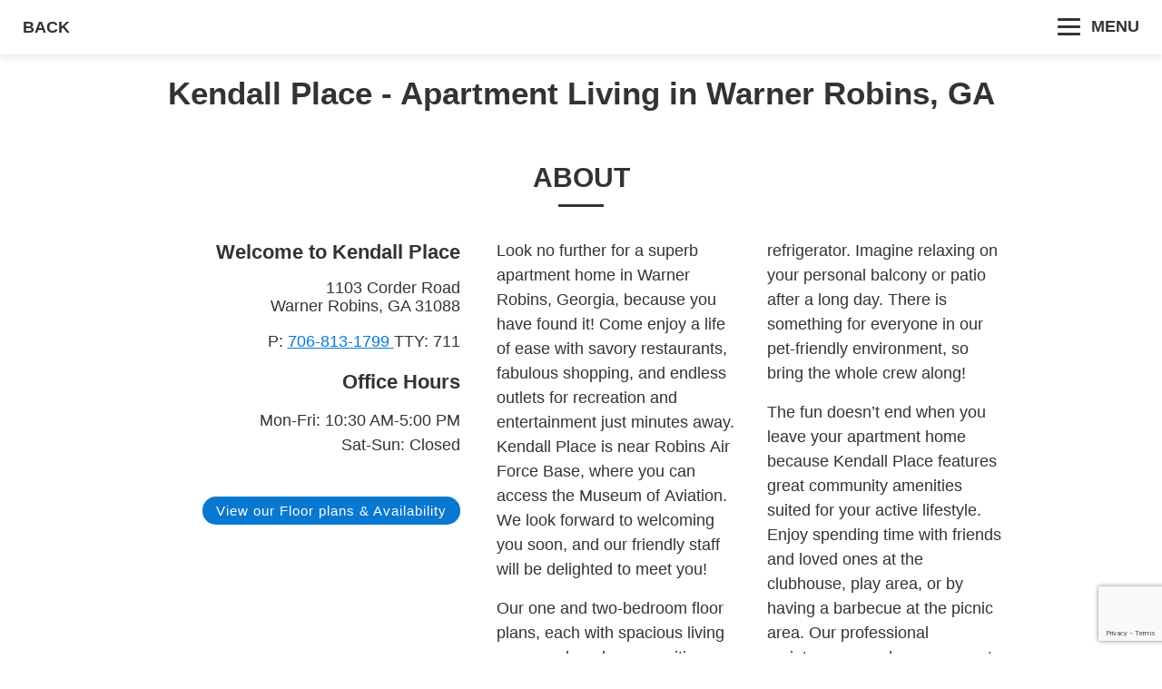

--- FILE ---
content_type: text/html; charset=utf-8
request_url: https://www.kendallplaceapts.com/screen-reader/
body_size: 20930
content:
<!DOCTYPE HTML>
<html lang="en" xmlns="http://www.w3.org/1999/xhtml">
    <head>
        <meta http-equiv="Content-Type" content="text/html; charset=UTF-8" />
        <meta name="viewport" content="width=device-width, initial-scale=1.0" />
        <meta name="robots" content="noindex" />
        <meta name="robots" content="noindex, nofollow">
        <title>Kendall Place - Apartment Living in Warner Robins, GA</title>
        <meta name="description" content="Apartments located in Warner Robins, GA. Located in a great neighborhood with numerous amenities.">
        <link rel="stylesheet" href="https://use.fontawesome.com/releases/v5.1.0/css/all.css" integrity="sha384-lKuwvrZot6UHsBSfcMvOkWwlCMgc0TaWr+30HWe3a4ltaBwTZhyTEggF5tJv8tbt" crossorigin="anonymous">
        <link rel="stylesheet" type="text/css" href="https://static2.apts247.info/css/web-accessibility-page.min.css">
        <style>
            .eho-text{width: 36%;}
            .disclaimer{text-align:left; display:inline-block;}
            @media screen and (min-width: 1020px) {.disclaimer{width: 1000px; }}
            @media screen and (max-width: 1020px) {.disclaimer{padding: 0 30px 50px;}}
        </style>
        <script>
            window.apiKey = "5b7b1e0736a7f067b97738cd04c2d487e7546d56";
            window.communityLngLat=[ -83.657327 ,  32.598828 ];
            window.mapboxToken = "pk.eyJ1IjoiYXB0czI0NyIsImEiOiJjbDB3cWJ3cTExam9rM2pvMmE5dmVkOTZpIn0.VOBQsRsEQEbabG0U8Z4rtQ";
            window.recaptchaKey = "6LdhfNAaAAAAAH2NfI9qLdzNykyXG_CyrMi9jaaI";
            window.timeZone = "US\/Eastern";
            window.uuid = "a4747435-ebcc-4ef9-ab3e-fee83cf1413a";
        </script>
        <script src="https://www.google.com/recaptcha/api.js?render=6LdhfNAaAAAAAH2NfI9qLdzNykyXG_CyrMi9jaaI" defer></script>
        <script src='https://api.mapbox.com/mapbox-gl-js/v3.10.0/mapbox-gl.js'></script>
        <script src="https://api.mapbox.com/mapbox-gl-js/plugins/mapbox-gl-draw/v1.5.0/mapbox-gl-draw.js"></script>
        
        <script src="https://static2.apts247.info/js/moment.2.22.2.min.js" ></script>
        <script src="https://static2.apts247.info/js/moment-timezone-with-data-2012-2022.min.js" ></script>
        
        <link href='https://api.mapbox.com/mapbox-gl-js/v3.10.0/mapbox-gl.css' rel='stylesheet' />

        <link rel="stylesheet" href="https://api.mapbox.com/mapbox-gl-js/plugins/mapbox-gl-draw/v1.5.0/mapbox-gl-draw.css" type="text/css">
        
        
    </head>
    <body itemscope itemtype="http://schema.org/WebPage">
        
        <template id="calendar-template">
            <div id="id-datepicker-1" class="datepickerDialog" role="dialog" aria-modal="true" aria-labelledby="id-dialog-label">
                <div class="header">
                    <button type="button" class="prevYear" aria-label="previous year">
                        <span class="fas fa-angle-double-left fa-lg"></span>
                    </button>
                    <button type="button" class="prevMonth" aria-label="previous month">
                        <span class="fas fa-angle-left fa-lg"></span>
                    </button>
                    <h2 id="id-dialog-label" class="monthYear" aria-live="polite">Month Year</h2>
                    <button type="button" class="nextMonth" aria-label="next month">
                        <span class="fas fa-angle-right fa-lg"></span>
                    </button>
                    <button type="button" class="nextYear" aria-label="next year">
                        <span class="fas fa-angle-double-right fa-lg"></span>
                    </button>
                </div>
                <table id="myDatepickerGrid" class="dates" role="grid" aria-labelledby="id-dialog-label">
                    <thead>
                        <tr>
                            <th scope="col" abbr="Sunday">Su</th>
                            <th scope="col" abbr="Monday">Mo</th>
                            <th scope="col" abbr="Tuesday">Tu</th>
                            <th scope="col" abbr="Wednesday">We</th>
                            <th scope="col" abbr="Thursday">Th</th>
                            <th scope="col" abbr="Friday">Fr</th>
                            <th scope="col" abbr="Saturday">Sa</th>
                        </tr>
                    </thead>
                    <tbody>
                        <tr>
                            <td class="dateCell">
                                <button type="button" class="dateButton" tabindex="-1" disabled="">25</button>
                            </td>
                            <td class="dateCell">
                                <button type="button" class="dateButton" tabindex="-1" disabled="">26</button>
                            </td>
                            <td class="dateCell">
                                <button type="button" class="dateButton" tabindex="-1" disabled="">27</button>
                            </td>
                            <td class="dateCell">
                                <button type="button" class="dateButton" tabindex="-1" disabled="">28</button>
                            </td>
                            <td class="dateCell">
                                <button type="button" class="dateButton" tabindex="-1" disabled="">29</button>
                            </td>
                            <td class="dateCell">
                                <button type="button" class="dateButton" tabindex="-1" disabled="">30</button>
                            </td>
                            <td class="dateCell">
                                <button type="button" class="dateButton" tabindex="-1">1</button>
                            </td>
                        </tr>
                        <tr>
                            <td class="dateCell">
                                <button type="button" class="dateButton" tabindex="-1">2</button>
                            </td>
                            <td class="dateCell">
                                <button type="button" class="dateButton" tabindex="-1">3</button>
                            </td>
                            <td class="dateCell">
                                <button type="button" class="dateButton" tabindex="-1">4</button>
                            </td>
                            <td class="dateCell">
                                <button type="button" class="dateButton" tabindex="-1">5</button>
                            </td>
                            <td class="dateCell">
                                <button type="button" class="dateButton" tabindex="-1">6</button>
                            </td>
                            <td class="dateCell">
                                <button type="button" class="dateButton" tabindex="-1">7</button>
                            </td>
                            <td class="dateCell">
                                <button type="button" class="dateButton" tabindex="-1">8</button>
                            </td>
                        </tr>
                        <tr>
                            <td class="dateCell">
                                <button type="button" class="dateButton" tabindex="-1">9</button>
                            </td>
                            <td class="dateCell">
                                <button type="button" class="dateButton" tabindex="-1">10</button>
                            </td>
                            <td class="dateCell">
                                <button type="button" class="dateButton" tabindex="-1">11</button>
                            </td>
                            <td class="dateCell">
                                <button type="button" class="dateButton" tabindex="-1">12</button>
                            </td>
                            <td class="dateCell">
                                <button type="button" class="dateButton" tabindex="-1">13</button>
                            </td>
                            <td class="dateCell">
                                <button type="button" class="dateButton" tabindex="0">14</button>
                            </td>
                            <td class="dateCell">
                                <button type="button" class="dateButton" tabindex="-1">15</button>
                            </td>
                        </tr>
                        <tr>
                            <td class="dateCell">
                                <button type="button" class="dateButton" tabindex="-1">16</button>
                            </td>
                            <td class="dateCell">
                                <button type="button" class="dateButton" tabindex="-1">17</button>
                            </td>
                            <td class="dateCell">
                                <button type="button" class="dateButton" tabindex="-1">18</button>
                            </td>
                            <td class="dateCell">
                                <button type="button" class="dateButton" tabindex="-1">19</button>
                            </td>
                            <td class="dateCell">
                                <button type="button" class="dateButton" tabindex="-1">20</button>
                            </td>
                            <td class="dateCell">
                                <button type="button" class="dateButton" tabindex="-1">21</button>
                            </td>
                            <td class="dateCell">
                                <button type="button" class="dateButton" tabindex="-1">22</button>
                            </td>
                        </tr>
                        <tr>
                            <td class="dateCell">
                                <button type="button" class="dateButton" tabindex="-1">23</button>
                            </td>
                            <td class="dateCell">
                                <button type="button" class="dateButton" tabindex="-1">24</button>
                            </td>
                            <td class="dateCell">
                                <button type="button" class="dateButton" tabindex="-1">25</button>
                            </td>
                            <td class="dateCell">
                                <button type="button" class="dateButton" tabindex="-1">26</button>
                            </td>
                            <td class="dateCell">
                                <button type="button" class="dateButton" tabindex="-1">27</button>
                            </td>
                            <td class="dateCell">
                                <button type="button" class="dateButton" tabindex="-1">28</button>
                            </td>
                            <td class="dateCell">
                                <button type="button" class="dateButton" tabindex="-1">29</button>
                            </td>
                        </tr>
                        <tr>
                            <td class="dateCell">
                                <button type="button" class="dateButton" tabindex="-1">30</button>
                            </td>
                            <td class="dateCell">
                                <button type="button" class="dateButton" tabindex="-1">31</button>
                            </td>
                            <td class="dateCell">
                                <button type="button" class="dateButton" tabindex="-1" disabled="">1</button>
                            </td>
                            <td class="dateCell">
                                <button type="button" class="dateButton" tabindex="-1" disabled="">2</button>
                            </td>
                            <td class="dateCell">
                                <button type="button" class="dateButton" tabindex="-1" disabled="">3</button>
                            </td>
                            <td class="dateCell">
                                <button type="button" class="dateButton" tabindex="-1" disabled="">4</button>
                            </td>
                            <td class="dateCell">
                                <button type="button" class="dateButton" tabindex="-1" disabled="">5</button>
                            </td>
                        </tr>
                    </tbody>
                </table>
                <div class="dialogButtonGroup">
                    <button type="button" class="dialogButton" value="cancel">Cancel</button>
                    <button type="button" class="dialogButton" value="ok">OK</button>
                </div>
                <div class="message" aria-live="polite"></div>
            </div>
        </template>
        
        
        
        

        
        
        
        
        <header>
            <a href="#main_content" class="sr-only">Skip to main content</a>
            <div id="header_menu" aria-label="header">
                <a href="/" class="header-button">
                    <span class="caret-left"></span>
                    <span id="back_button">Back</span>
                </a>
                <button id="main_nav_button" class="header-button align-right" aria-pressed="false" aria-haspopup="dialog" onclick="openNav()" type="button">
                    <span class="header-button-icon hamburger-toggler">
                        <span></span>
                        <span></span>
                        <span></span>
                    </span>
                    <span class="header-button-text">Menu</span>
                </button>
            </div>
            <nav id="main_navigation" class="sidenav open-right" role="dialog">
                <ul class="list-unstyled list-inline hidden" id="main_navigation_list">
                    <li>
                        <button aria-label="Close" class="close-button" onclick="closeNav()" type="button">&times;</button>
                    </li>
                    <li>
                        <a href="#about_section" onclick="closeNav()">About</a>
                    </li>
                    
                    
                    <li>
                        <a href="#floorplans_section" onclick="closeNav()">Floor Plans</a>
                    </li>
                    
                    
                    <li>
                        <a href="#reddot_map" onclick="closeNav()">Community Map</a>
                    </li>
                    
                    
                    <li>
                        <a href="#amenities_container" onclick="closeNav()">Amenities</a>
                    </li>
                    
                    
                    <li>
                        <a href="#pet_policy_section" onclick="closeNav()">Pet Policy</a>
                    </li>
                    
                    
                        <li>
                            <a href="#gallery_section" onclick="closeNav()">Photos</a>
                        </li>
                    
                    
                    <li>
                        <a href="#neighborhood_section" onclick="closeNav()">Neighborhood</a>
                    </li>
                    
                    
                    <li>
                        <a href="#contact_section" onclick="closeNav()">Contact Us</a>
                    </li>
                    
                    
                    <li>
                        <a href="#ebrochure_section" onclick="closeNav()">E-Brochure</a>
                    </li>
                    
                    
                    <li>
                        <a href="#refer-a-friend" onclick="closeNav()">Refer A Friend</a>
                    </li>
                    
                </ul>
            </nav>
        </header>
        <div id="main_content" class="container" role="main" itemscope itemtype="https://schema.org/Apartment" >
            <h1 class="text-align-center">Kendall Place - Apartment Living in Warner Robins, GA</h1>
            <section id="about_section" class="design-container-style-3 full-height-desktop">
                <h2 class="header-text-style-1">About</h2>
                <div class="desktop-col-2-responsive-1">
                    <div class="column-fixed-width column-content text-align-right">
                        <div>
                            <h3 class="header-text-style-2 text-align-right">Welcome to <span itemprop="mainEntityOfPage name">Kendall Place</span></h3>
                            <address class="postal-address" itemprop="address">
                                <span class="single-line">
                                    1103 Corder Road
                                </span>
                                <span>Warner Robins</span>,
                                <span>GA</span>
                                <span>31088</span>
                            </address>
                            <div class="link-with-subtext">
                                
                                <p>
                                    P: <a href="tel:706-813-1799" id="about_phone" itemprop="telephone" content="706-813-1799">706-813-1799 </a>
                                    
                                        <span itemprop="contactOption" id="about_tty">TTY: 711</span>
                                    
                                </p>
                                    
                                
                                
                            </div>
                        </div>
                        
                        <div id="office_hour_container">
                            <h3 class="header-text-style-2 text-align-right">Office Hours</h3>
                            <p itemprop="openingHoursSpecification">
                               <span class="sr-only">Monday through Friday: 10:30 AM to 5:00 PM. Saturday and Sunday: Closed. </span>
                               <span aria-hidden="true" style="display:inline;">Mon-Fri: 10:30 AM-5:00 PM<br>Sat-Sun: Closed<br></span><br>
                            </p>
                        </div>
                        

                        
                            <a href="#floorplans_section" id="availability_cta" class="button-style-1-petite">View our Floor plans & Availability</a>
                        
                    </div>
                    <div class="column-flex-width column-content text-layout-2-col" itemprop="description">
                        
                            <p>Look no further for a superb apartment home in Warner Robins, Georgia, because you have found it! Come enjoy a life of ease with savory restaurants, fabulous shopping, and endless outlets for recreation and entertainment just minutes away. Kendall Place is near Robins Air Force Base, where you can access the Museum of Aviation. We look forward to welcoming you soon, and our friendly staff will be delighted to meet you!


</p>
                        
                        
                            <p>Our one and two-bedroom floor plans, each with spacious living areas and modern amenities, were designed with your comfort and convenience in mind. Our apartments for rent have hardwood flooring, central air and heating, walk-in closets, and a fully equipped, all-electric kitchen with a dishwasher and refrigerator. Imagine relaxing on your personal balcony or patio after a long day. There is something for everyone in our pet-friendly environment, so bring the whole crew along!</p>
                        
                        
                            <p>The fun doesn’t end when you leave your apartment home because Kendall Place features great community amenities suited for your active lifestyle. Enjoy spending time with friends and loved ones at the clubhouse, play area, or by having a barbecue at the picnic area. Our professional maintenance and management teams provide impeccable service. Schedule your personal tour today and see why Kendall Place in Warner Robins is an ideal place to call home!
</p>
                        
                        
                            
                                
                                    <p></p>
                                
                            
                        
                    </div>
                </div>
            </section>
            
            

            
            

            
            

            
            
            <section id="floorplans_section" class="design-container-style-2">
                <div class="content-container-box content-container">
                    <h2 class="header-text-style-1" id="floorplan_section_header">Floor Plans</h2>
                    
                        
                        <h3 class="grouping-header-style-1">1 Bedroom Floor Plan</h3>
                        
                        
                            
                                <div class="content-container-box-outline fp-block" itemscope itemtype="https://schema.org/Accommodation" itemid="" itemprop="containedInPlace">
                                    <div class="desktop-col-4-responsive-1-flex content-container-padded-container">
                                        <div class="fp-image sub-container-item sub-container-mid-2-col">
                                            <div class="fp-image-link">
                                                <img src="https://media.apts247.info/a4/a4747435ebcc4ef9ab3efee83cf1413a/floorplans/1Bx_730_Overhead_724418.png" alt="" itemprop="photo">
                                            </div>
                                        </div>
                                        <div class="sub-container-item fp-detail-description sub-container-mid-2-col">
                                            <h4 class="header-text-style-2 fp-text" itemprop="name">1 Bed 1 Bath</h4>
                                            <h5 class="header-font-style-4">Details</h5>
                                            <ul class="list-unstyled list-margin-bottom">
                                                <li><strong>Beds:</strong> <span itemprop="numberOfRooms">1 Bedroom</span></li>
                                                <li><strong>Baths:</strong> 1</li>
                                                <li><strong><span style="display:inline">Square Feet:</span></strong> <span itemprop="floorSize">730</span></li>
                                                
                                                <li><strong>Rent:</strong> $945-$999</li>
                                                
                                                
                                                <li><strong>Deposit:</strong> Call for details.</li>
                                                
                                                <li>
                                                
                                                </li>
                                            </ul>
                                        </div>
                                        
                                            <div class="fp-amenities-container scroll-list-container sub-container-item">
                                                <h5 class="header-font-style-4 section-header">Floor Plan Amenities</h5>
                                                <div class="fixed-height-container-style-1">
                                                    <ul class="bulletlist list-margin-bottom">
                                                        
                                                            <li>All-electric Kitchen</li>
                                                        
                                                            <li>Balcony or Patio</li>
                                                        
                                                            <li>Cable Ready</li>
                                                        
                                                            <li>Ceiling Fans</li>
                                                        
                                                            <li>Central Air and Heating</li>
                                                        
                                                            <li>Dishwasher</li>
                                                        
                                                            <li>Hardwood Floors</li>
                                                        
                                                            <li>Refrigerator</li>
                                                        
                                                            <li>Washer and Dryer Connections in Two Bedroom Units</li>
                                                        
                                                    </ul>
                                                </div>
                                                <p class="secondary-help-text">* In Select Apartment Homes</p>
                                            </div>
                                        
                                        
                                    </div>
                                    <a name="fp_link_44647"></a>
                                </div>
                                
                                    
                                        <span class="sr-only" id="" tabindex="-1">Sorry there is currently no availability for 1 Bed 1 Bath</span>
                                    
                                
                            
                        
                    
                        
                        <h3 class="grouping-header-style-1">2 Bedroom Floor Plan</h3>
                        
                        
                            
                                <div class="content-container-box-outline fp-block" itemscope itemtype="https://schema.org/Accommodation" itemid="" itemprop="containedInPlace">
                                    <div class="desktop-col-4-responsive-1-flex content-container-padded-container">
                                        <div class="fp-image sub-container-item sub-container-mid-2-col">
                                            <div class="fp-image-link">
                                                <img src="https://media.apts247.info/a4/a4747435ebcc4ef9ab3efee83cf1413a/floorplans/2Bx_950_Overhead_885514.png" alt="" itemprop="photo">
                                            </div>
                                        </div>
                                        <div class="sub-container-item fp-detail-description sub-container-mid-2-col">
                                            <h4 class="header-text-style-2 fp-text" itemprop="name">2 Bed 1 Bath</h4>
                                            <h5 class="header-font-style-4">Details</h5>
                                            <ul class="list-unstyled list-margin-bottom">
                                                <li><strong>Beds:</strong> <span itemprop="numberOfRooms">2 Bedrooms</span></li>
                                                <li><strong>Baths:</strong> 1</li>
                                                <li><strong><span style="display:inline">Square Feet:</span></strong> <span itemprop="floorSize">950</span></li>
                                                
                                                <li><strong>Rent:</strong> $1055-$1099</li>
                                                
                                                
                                                <li><strong>Deposit:</strong> Call for details.</li>
                                                
                                                <li>
                                                
                                                </li>
                                            </ul>
                                        </div>
                                        
                                            <div class="fp-amenities-container scroll-list-container sub-container-item">
                                                <h5 class="header-font-style-4 section-header">Floor Plan Amenities</h5>
                                                <div class="fixed-height-container-style-1">
                                                    <ul class="bulletlist list-margin-bottom">
                                                        
                                                            <li>All-electric Kitchen</li>
                                                        
                                                            <li>Balcony or Patio</li>
                                                        
                                                            <li>Ceiling Fans</li>
                                                        
                                                            <li>Central Air and Heating</li>
                                                        
                                                            <li>Dishwasher</li>
                                                        
                                                            <li>Refrigerator</li>
                                                        
                                                            <li>Washer and Dryer Connections in Two Bedroom Units</li>
                                                        
                                                    </ul>
                                                </div>
                                                <p class="secondary-help-text">* In Select Apartment Homes</p>
                                            </div>
                                        
                                        
                                        <div class="fp-image-container sub-container-last-item sub-container-item">
                                            <a href="#fp_link_44648" class="sr-only">Skip images for 2 Bed 1 Bath</a>
                                            <div class="gallery-group" id="fp_gallery_44648">
                                                <h5 class="header-font-style-4 section-header">Floor Plan Photos</h5>
                                                <div class="image-list-container">
                                                    <div class="image-scrollable-container" aria-label="Scrollable Images">
                                                    
                                                    
                                                    
                                                        <img id="photo_label_555601" src="https://media.apts247.info/a4/a4747435ebcc4ef9ab3efee83cf1413a/galleries/floorplan/2-bed-1-bath/01a_452072.jpg" alt="An empty room with light-colored walls and a wooden floor, featuring a sliding glass door with vertical blinds letting in natural light. The door is white and has a simple design. There are no furniture or decorations in the space, giving it a spacious and clean appearance." data-src="https://media.apts247.info/a4/a4747435ebcc4ef9ab3efee83cf1413a/galleries/floorplan/2-bed-1-bath/01a_452072.jpg">
                                                    
                                                    
                                                    
                                                        <img id="photo_label_555602" src="https://media.apts247.info/a4/a4747435ebcc4ef9ab3efee83cf1413a/galleries/floorplan/2-bed-1-bath/01b_113829.jpg" alt="A spacious, empty living area with light-colored walls and modern wooden flooring. There is a ceiling fan, and a doorway leads to a kitchen area visible in the background. The space is well-lit with natural light, creating an inviting atmosphere." data-src="https://media.apts247.info/a4/a4747435ebcc4ef9ab3efee83cf1413a/galleries/floorplan/2-bed-1-bath/01b_113829.jpg">
                                                    
                                                    
                                                    
                                                        <img id="photo_label_555603" src="https://media.apts247.info/a4/a4747435ebcc4ef9ab3efee83cf1413a/galleries/floorplan/2-bed-1-bath/02a_902215.jpg" alt="A modern kitchen featuring gray cabinetry, black countertops, and stainless steel accents. It includes a double sink, a stove, and a white tiled backsplash. The space is well-lit with overhead lighting, and the floor has a wood-like finish." data-src="https://media.apts247.info/a4/a4747435ebcc4ef9ab3efee83cf1413a/galleries/floorplan/2-bed-1-bath/02a_902215.jpg">
                                                    
                                                    
                                                    
                                                        <img id="photo_label_555604" src="https://media.apts247.info/a4/a4747435ebcc4ef9ab3efee83cf1413a/galleries/floorplan/2-bed-1-bath/03a_477319.jpg" alt="A light-colored kitchen space featuring a ceiling fan and an open area with a dark countertop. The kitchen includes a sink and modern appliances, with a light-colored wall and wooden flooring. The environment appears clean and minimalistic." data-src="https://media.apts247.info/a4/a4747435ebcc4ef9ab3efee83cf1413a/galleries/floorplan/2-bed-1-bath/03a_477319.jpg">
                                                    
                                                    
                                                    
                                                        <img id="photo_label_555605" src="https://media.apts247.info/a4/a4747435ebcc4ef9ab3efee83cf1413a/galleries/floorplan/2-bed-1-bath/04a_65427.jpg" alt="A spacious, neutral-toned room with light beige carpeting. A ceiling fan with five blades hangs from the ceiling, and there&#39;s a window on one wall allowing natural light in. The walls are unadorned and there are a few electrical outlets visible." data-src="https://media.apts247.info/a4/a4747435ebcc4ef9ab3efee83cf1413a/galleries/floorplan/2-bed-1-bath/04a_65427.jpg">
                                                    
                                                    
                                                    
                                                        <img id="photo_label_555606" src="https://media.apts247.info/a4/a4747435ebcc4ef9ab3efee83cf1413a/galleries/floorplan/2-bed-1-bath/04b_13278.jpg" alt="A spacious, empty room featuring light beige walls and a plush carpet in a similar shade. The ceiling has a modern ceiling fan with wooden blades. There are no furnishings or decorations, and two electrical outlets are visible on one wall. The overall atmosphere is bright and open, ideal for customization." data-src="https://media.apts247.info/a4/a4747435ebcc4ef9ab3efee83cf1413a/galleries/floorplan/2-bed-1-bath/04b_13278.jpg">
                                                    
                                                    
                                                    
                                                        <img id="photo_label_555607" src="https://media.apts247.info/a4/a4747435ebcc4ef9ab3efee83cf1413a/galleries/floorplan/2-bed-1-bath/04c_243585.jpg" alt="Empty closet with beige walls and a carpeted floor. It features a single door on the left and two hanging rods along the back wall, providing space for storage. The room is well-lit, creating a clean and uncluttered appearance." data-src="https://media.apts247.info/a4/a4747435ebcc4ef9ab3efee83cf1413a/galleries/floorplan/2-bed-1-bath/04c_243585.jpg">
                                                    
                                                    
                                                    
                                                        <img id="photo_label_555608" src="https://media.apts247.info/a4/a4747435ebcc4ef9ab3efee83cf1413a/galleries/floorplan/2-bed-1-bath/04d_46627.jpg" alt="A modern bathroom with a dark countertop and a round sink. Above the sink, there&#39;s a large rectangular mirror framed in silver. Five light fixtures with white bulbs are mounted on the wall above the mirror. The wall is painted a light gray color, creating a clean and minimalistic look." data-src="https://media.apts247.info/a4/a4747435ebcc4ef9ab3efee83cf1413a/galleries/floorplan/2-bed-1-bath/04d_46627.jpg">
                                                    
                                                    
                                                    
                                                        <img id="photo_label_555609" src="https://media.apts247.info/a4/a4747435ebcc4ef9ab3efee83cf1413a/galleries/floorplan/2-bed-1-bath/04e_779388.jpg" alt="A clean, white bathroom featuring a shower and bathtub combination. The walls are light-colored, and there are chrome fixtures, including a showerhead and grab bars. The space appears modern and minimalistic, with no visible textures or decorations." data-src="https://media.apts247.info/a4/a4747435ebcc4ef9ab3efee83cf1413a/galleries/floorplan/2-bed-1-bath/04e_779388.jpg">
                                                    
                                                    
                                                    
                                                        <img id="photo_label_555610" src="https://media.apts247.info/a4/a4747435ebcc4ef9ab3efee83cf1413a/galleries/floorplan/2-bed-1-bath/05a_612263.jpg" alt="A spacious, empty room with light beige walls and soft carpet. A ceiling fan with wooden blades hangs from the ceiling. There is a window on the left side, allowing natural light to illuminate the space. The room is unfurnished, providing a blank canvas for decoration." data-src="https://media.apts247.info/a4/a4747435ebcc4ef9ab3efee83cf1413a/galleries/floorplan/2-bed-1-bath/05a_612263.jpg">
                                                    
                                                    
                                                    
                                                        <img id="photo_label_555611" src="https://media.apts247.info/a4/a4747435ebcc4ef9ab3efee83cf1413a/galleries/floorplan/2-bed-1-bath/05b_422332.jpg" alt="Empty room with light beige walls and carpet. A ceiling fan with wooden blades is positioned in the center. There is a window with blinds on one wall and a set of double doors leading to a closet on the opposite wall. The overall space appears bright and welcoming." data-src="https://media.apts247.info/a4/a4747435ebcc4ef9ab3efee83cf1413a/galleries/floorplan/2-bed-1-bath/05b_422332.jpg">
                                                    
                                                    
                                                    
                                                        <img id="photo_label_555612" src="https://media.apts247.info/a4/a4747435ebcc4ef9ab3efee83cf1413a/galleries/floorplan/2-bed-1-bath/05c_965778.jpg" alt="An empty closet with double doors opened, revealing a plain shelf and hanging rod. The walls are painted light gray, and the floor is covered with beige carpet. A closed white door is visible on the left side of the image. The overall atmosphere is neutral and minimally decorated." data-src="https://media.apts247.info/a4/a4747435ebcc4ef9ab3efee83cf1413a/galleries/floorplan/2-bed-1-bath/05c_965778.jpg">
                                                    
                                                    
                                                    
                                                        <img id="photo_label_555613" src="https://media.apts247.info/a4/a4747435ebcc4ef9ab3efee83cf1413a/galleries/floorplan/2-bed-1-bath/06a_356267.jpg" alt="A mostly empty room with white walls. There is a shelf along the top and a small recessed area in the middle section of the wall, which contains two light switches. The space is simple and minimalist, with no furniture or decorations visible." data-src="https://media.apts247.info/a4/a4747435ebcc4ef9ab3efee83cf1413a/galleries/floorplan/2-bed-1-bath/06a_356267.jpg">
                                                    
                                                    
                                                    
                                                    </div>
                                                </div>
                                            </div>
                                        </div>
                                        
                                    </div>
                                    <a name="fp_link_44648"></a>
                                </div>
                                
                                    
                                        <span class="sr-only" id="" tabindex="-1">Sorry there is currently no availability for 2 Bed 1 Bath</span>
                                    
                                
                            
                        
                    
                    <div class="fees-root" data-base-app="screen-reader" data-template="table-one"></div>
                    <script src="https://static2.apts247.info/js/fees/fees.min.js" defer></script>
                    
                    <div id="affordable_qualifications" data-screen-reader="true"></div>
                    <script src="https://static2.apts247.info/js/affordable-qualifications/dist/main.min.js" defer></script>
                </div>
                <div class="accent-detail"></div>
            </section>
            
            
            <section id="reddot_map" class="design-container-style-2">
                <div class="content-container">
                    
                    <h2 id="reddot_map_heading" class="header-text-style-1">Community Map</h2>
                    

                    
                        
                            <p id="reddot_map_description" class="secondary-help-text confined-paragraph">
                        
                        If you need assistance finding a unit in a specific location please call us at
                        
                            <a href="tel:706-813-1799" itemprop="contactOption" content="706-813-1799">706-813-1799</a>
                            <span itemprop="contactOption" id="reddot_tty">TTY: 711</span>.
                        
                    

                    
                    </p>
                    

                    <div role="application">
                        
                        
                    </div>
                    <div class="content-container-padded-container content-container-related-content availability-table">
                        <div class="table-container-over-run">
                            <table class="table-style-simple availability-table">
                                <thead class="header-content">
                                    <tr>
                                        <td scope="col">&nbsp;</td>
                                        <th scope="col">Bed</th>
                                        <th scope="col">Bath</th>
                                        <th scope="col">Availability</th>
                                        
                                        <th scope="col">Rent</th>
                                        
                                        <th scope="col">Square Feet</th>
                                        <th scope="col">Floor Plan</th>
                                        
                                    </tr>
                                </thead>
                                <tbody class="body-content" id="site-map-table">
                                    
                                    
                                </tbody>
                            </table>
                            <p class="text-align-center">*Generated descriptions are experimental</p>
                        </div>
                    </div>
                </div>
                <div class="accent-detail"></div>
            </section>
            
            
                <section id="amenities_container" class="design-container-style-2">
                    <div class="content-container">
                        <h2 id="amenities_heading" class="header-text-style-1">Amenities</h2>
                        <h3 id="amenities_subheading" class="header-text-style-5">Explore what your community has to offer</h3>
                        <div class="box-card-2-col">
                            
                                <div class="box-card">
                                    <h4 class="header-text-style-6">Community Amenities</h4>
                                    <ul class="bulletlist list-margin-bottom text-layout-2-col">
                                        
                                                <li >Cable Available</li>
                                        
                                                <li >Clubhouse</li>
                                        
                                                <li >Easy Access to Freeways</li>
                                        
                                                <li >Easy Access to Shopping</li>
                                        
                                                <li >Guest Parking</li>
                                        
                                                <li >High-speed Internet Access</li>
                                        
                                                <li >On-call Maintenance</li>
                                        
                                                <li >On-site Maintenance</li>
                                        
                                                <li >Picnic Area with Barbecue</li>
                                        
                                                <li >Play Area</li>
                                        
                                                <li >Professional On-site Management</li>
                                        
                                                <li >Public Parks Nearby</li>
                                        
                                                <li >Senior and Military Discounts</li>
                                        
                                    </ul>
                                    <br>
                                    
                                </div>
                            
                                <div class="box-card">
                                    <h4 class="header-text-style-6">Apartment Features</h4>
                                    <ul class="bulletlist list-margin-bottom text-layout-2-col">
                                        
                                                <li >All-electric Kitchen</li>
                                        
                                                <li >Balcony or Patio</li>
                                        
                                                <li >Cable Ready*</li>
                                        
                                                <li >Ceiling Fans</li>
                                        
                                                <li >Central Air and Heating</li>
                                        
                                                <li >Dishwasher</li>
                                        
                                                <li >Hardwood Floors*</li>
                                        
                                                <li >Refrigerator</li>
                                        
                                                <li >Walk-in Closets</li>
                                        
                                                <li >Washer and Dryer Connections in Two Bedroom Units</li>
                                        
                                    </ul>
                                    <br>
                                    
                                        <p class="secondary-help-text">* In Select Apartment Homes</p>
                                    
                                </div>
                            
                        </div>
                    </div>
                    <div class="accent-detail"></div>
                </section>
            
            
                <section id="pet_policy_section" class="desktop-1-box-w-accent design-container-style-2">
                    <div class="content-container">
                        <div class="pet-content">
                            <h2 class="header-text-style-1">Pet Policy</h2>
                            <p class="confined-paragraph text-align-center">Pets Welcome Upon Approval
Breed restrictions apply.
Limit of 2 pets per home.
Non-refundable pet fee is $350 per pet.
Monthly pet rent of $30 will be charged per pet.&lt;br&gt;

Pet Screening is required as part of the application process. After submitting your application, please create your profile at &lt;a href=&#34;https://www.petscreening.com/&#34; target=&#34;_blank&#34; class=&#34;text-link&#34;&gt;www.PetScreening.com&lt;/a&gt;. This step is required for all applicants, even if you do not have a pet.
restrictions. We have a limit of 2 pets per home. There is a non-refundable pet fee of $350 per pet. Monthly pet rent of $30 will be charged per pet.

We are unable to allow the following dog breeds in the community, including Akita, American Staffordshire Terrier, Chow, Doberman, German Shepherd, Husky, Pit Bull, Presa Canario, Rottweiler, and Wolf Hybrid.</p>
                            
                        </div>
                    </div>
                    
                    <div class="accent-detail"></div>
                    
                </section>
            
            
                
                <a href="#neighborhood_section" class="sr-only">Skip Galleries</a>
                
                <section id="gallery_section" class="gallery-style-1">
                    <h2 id="gallery_header" class="header-text-style-1">Photos</h2>
                    <div class="content-container-box content-container gallery-container">
                        
                        <div class="gallery-group" id="gallery_25967">
                            <h3 class="gallery-header header-text-style-2" data-gallery-title="Community">Community</h3>
                            <div class="image-list-container">
                                <div class="image-scrollable-container" aria-label="Scrollable Images">
                                
                                    
                                        <img src="https://media.apts247.info/a4/a4747435ebcc4ef9ab3efee83cf1413a/galleries/community/community/_MG_0066.jpg" data-src="https://media.apts247.info/a4/a4747435ebcc4ef9ab3efee83cf1413a/galleries/community/community/_MG_0066.jpg" alt="A residential apartment community featuring two-story buildings with multiple units. Each unit has a balcony or patio, and the front yards are well-maintained with lush green grass and small shrubs. Clear blue skies and trees are visible in the background, creating a tranquil atmosphere.">
                                    
                                
                                    
                                        <img src="https://media.apts247.info/a4/a4747435ebcc4ef9ab3efee83cf1413a/galleries/community/community/Playground_3.jpeg" data-src="https://media.apts247.info/a4/a4747435ebcc4ef9ab3efee83cf1413a/galleries/community/community/Playground_3.jpeg" alt="A colorful playground featuring a blue climbing structure, red swings, and a wooden playhouse with a slide, set in a grassy area surrounded by trees under a clear blue sky.">
                                    
                                
                                    
                                        <img src="https://media.apts247.info/a4/a4747435ebcc4ef9ab3efee83cf1413a/galleries/community/community/_MG_0072.jpg" data-src="https://media.apts247.info/a4/a4747435ebcc4ef9ab3efee83cf1413a/galleries/community/community/_MG_0072.jpg" alt="Two residential apartment buildings with beige siding and multiple balconies. The units are marked with numbers, showcasing a well-manicured lawn and shrubs. There is a paved parking lot in front, with several empty parking spaces. The scene is bright and well-lit, surrounded by trees.">
                                    
                                
                                    
                                        <img src="https://media.apts247.info/a4/a4747435ebcc4ef9ab3efee83cf1413a/galleries/community/community/_MG_0077.jpg" data-src="https://media.apts247.info/a4/a4747435ebcc4ef9ab3efee83cf1413a/galleries/community/community/_MG_0077.jpg" alt="A modern building with a sloped roof, featuring large windows and a wooden deck railing. The entrance is marked by a sign that reads &#34;Rental Office.&#34; The landscaping includes neatly trimmed bushes and trees. The parking lot in front is paved and empty, with a walkway leading to the entrance.">
                                    
                                
                                    
                                        <img src="https://media.apts247.info/a4/a4747435ebcc4ef9ab3efee83cf1413a/galleries/community/community/Playground_2.jpeg" data-src="https://media.apts247.info/a4/a4747435ebcc4ef9ab3efee83cf1413a/galleries/community/community/Playground_2.jpeg" alt="A bright playground featuring a blue climbing structure, red swings with a green seat, and a wooden playhouse with a slide. The area is surrounded by lush green trees and grass, creating a cheerful outdoor space for children to play.">
                                    
                                
                                    
                                        <img src="https://media.apts247.info/a4/a4747435ebcc4ef9ab3efee83cf1413a/galleries/community/community/_MG_0080.jpg" data-src="https://media.apts247.info/a4/a4747435ebcc4ef9ab3efee83cf1413a/galleries/community/community/_MG_0080.jpg" alt="A view of a two-story apartment building surrounded by green grass and bushes. A curved concrete pathway leads to the entrance of the building, which has multiple balconies and black shutters on the windows. The landscape features trees in the background under a clear blue sky.">
                                    
                                
                                    
                                        <img src="https://media.apts247.info/a4/a4747435ebcc4ef9ab3efee83cf1413a/galleries/community/community/_MG_0076.jpg" data-src="https://media.apts247.info/a4/a4747435ebcc4ef9ab3efee83cf1413a/galleries/community/community/_MG_0076.jpg" alt="Two-story apartment building featuring a light-colored exterior with balconies. It is surrounded by a well-maintained lawn and trees, with a parking lot in the foreground marked by white lines on a black surface. The area is sunny and appears to be in a residential neighborhood.">
                                    
                                
                                    
                                        <img src="https://media.apts247.info/a4/a4747435ebcc4ef9ab3efee83cf1413a/galleries/community/community/_MG_0094.jpg" data-src="https://media.apts247.info/a4/a4747435ebcc4ef9ab3efee83cf1413a/galleries/community/community/_MG_0094.jpg" alt="A well-maintained building with light beige siding and a sign reading &#34;Entrance&#34; near a landscaped pathway. Neatly trimmed bushes and colorful plants line the path, with trees in the background. The scene conveys a welcoming atmosphere in a residential area.">
                                    
                                
                                    
                                        <img src="https://media.apts247.info/a4/a4747435ebcc4ef9ab3efee83cf1413a/galleries/community/community/_MG_0067.jpg" data-src="https://media.apts247.info/a4/a4747435ebcc4ef9ab3efee83cf1413a/galleries/community/community/_MG_0067.jpg" alt="A two-story apartment building featuring several units with balconies, surrounded by well-maintained green lawns and pathways. The building has a modern design with light-colored siding and several large windows, set against a clear blue sky.">
                                    
                                
                                    
                                        <img src="https://media.apts247.info/a4/a4747435ebcc4ef9ab3efee83cf1413a/galleries/community/community/_MG_0098.jpg" data-src="https://media.apts247.info/a4/a4747435ebcc4ef9ab3efee83cf1413a/galleries/community/community/_MG_0098.jpg" alt="A two-story beige apartment building with balconies and multiple windows, surrounded by greenery. The parking lot in front is empty, and a utility box is visible on the grass. Bright sunlight highlights the exterior details of the building.">
                                    
                                
                                    
                                        <img src="https://media.apts247.info/a4/a4747435ebcc4ef9ab3efee83cf1413a/galleries/community/community/Playground_1.jpeg" data-src="https://media.apts247.info/a4/a4747435ebcc4ef9ab3efee83cf1413a/galleries/community/community/Playground_1.jpeg" alt="Playground scene featuring a colorful blue climbing structure, red swings, and a green slide, all set on a bed of mulch surrounded by lush green grass and trees under a bright blue sky with scattered clouds.">
                                    
                                
                                    
                                        <img src="https://media.apts247.info/a4/a4747435ebcc4ef9ab3efee83cf1413a/galleries/community/community/_MG_0069.jpg" data-src="https://media.apts247.info/a4/a4747435ebcc4ef9ab3efee83cf1413a/galleries/community/community/_MG_0069.jpg" alt="A sign for &#34;Kendall Place&#34; advertising that the property is under new management and that newly upgraded units are coming soon. The sign is framed by green foliage and bushes, inviting potential residents to &#34;Come See The Difference.&#34;">
                                    
                                
                                    
                                        <img src="https://media.apts247.info/a4/a4747435ebcc4ef9ab3efee83cf1413a/galleries/community/community/_MG_0097.jpg" data-src="https://media.apts247.info/a4/a4747435ebcc4ef9ab3efee83cf1413a/galleries/community/community/_MG_0097.jpg" alt="A clean and brightly lit laundry room featuring several rows of white washing machines and dryers. The walls are a light beige color, and there are instructional posters on the walls. A door leads outside, and there is a countertop area for folding clothes. The space is empty, suggesting it&#39;s ready for use.">
                                    
                                
                                </div>
                            </div>
                        </div>
                        
                        <div class="gallery-group" id="gallery_26378">
                            <h3 class="gallery-header header-text-style-2" data-gallery-title="Interiors">Interiors</h3>
                            <div class="image-list-container">
                                <div class="image-scrollable-container" aria-label="Scrollable Images">
                                
                                    
                                        <img src="https://media.apts247.info/a4/a4747435ebcc4ef9ab3efee83cf1413a/galleries/community/interiors/H3_LivingRoom.jpg" data-src="https://media.apts247.info/a4/a4747435ebcc4ef9ab3efee83cf1413a/galleries/community/interiors/H3_LivingRoom.jpg" alt="A modern living room featuring two light-colored sofas with decorative pillows, a wooden coffee table, and a stylish area rug. There’s a floor lamp, a bookshelf filled with items, and a large window showing greenery outside. A potted plant adds a touch of nature to the space.">
                                    
                                
                                    
                                        <img src="https://media.apts247.info/a4/a4747435ebcc4ef9ab3efee83cf1413a/galleries/community/interiors/H3Kitchen.jpg" data-src="https://media.apts247.info/a4/a4747435ebcc4ef9ab3efee83cf1413a/galleries/community/interiors/H3Kitchen.jpg" alt="A modern kitchen featuring gray and white cabinetry, a double sink with a sleek faucet, a black stove, and a black refrigerator. The countertops are dark, and there&#39;s a bowl of colorful fruit on the counter. The floor is a light wood tone, and the walls are painted a soft neutral color.">
                                    
                                
                                    
                                        <img src="https://media.apts247.info/a4/a4747435ebcc4ef9ab3efee83cf1413a/galleries/community/interiors/H3_DiningRoom.jpg" data-src="https://media.apts247.info/a4/a4747435ebcc4ef9ab3efee83cf1413a/galleries/community/interiors/H3_DiningRoom.jpg" alt="A modern dining area featuring a wooden table with six chairs, a ceiling fan, and a decorative plant. The walls are adorned with framed artwork, and a kitchen is visible in the background with a counter and a sink. Light, neutral colors create a spacious and inviting atmosphere.">
                                    
                                
                                    
                                        <img src="https://media.apts247.info/a4/a4747435ebcc4ef9ab3efee83cf1413a/galleries/community/interiors/H3_Bedroom1.jpg" data-src="https://media.apts247.info/a4/a4747435ebcc4ef9ab3efee83cf1413a/galleries/community/interiors/H3_Bedroom1.jpg" alt="A cozy bedroom featuring a queen-sized bed with soft beige and green bedding, two bedside lamps, and a large window allowing natural light. There&#39;s a white dresser with decorative items, a potted plant, and a rug with a geometric pattern on the floor, enhancing the room&#39;s inviting atmosphere.">
                                    
                                
                                    
                                        <img src="https://media.apts247.info/a4/a4747435ebcc4ef9ab3efee83cf1413a/galleries/community/interiors/H3_Bedroom2.jpg" data-src="https://media.apts247.info/a4/a4747435ebcc4ef9ab3efee83cf1413a/galleries/community/interiors/H3_Bedroom2.jpg" alt="A cozy bedroom featuring a queen-sized bed with yellow and gray bedding. There are two bedside tables with matching lamps, decorative wall art above the bed, a large potted plant in the corner, and a neutral-colored rug on the floor. The walls are painted light gray, and a ceiling fan is visible.">
                                    
                                
                                </div>
                            </div>
                        </div>
                        
                        <div class="gallery-group" id="gallery_26497">
                            <h3 class="gallery-header header-text-style-2" data-gallery-title="2 Bed 1 Bath">2 Bed 1 Bath</h3>
                            <div class="image-list-container">
                                <div class="image-scrollable-container" aria-label="Scrollable Images">
                                
                                    
                                        <img src="https://media.apts247.info/a4/a4747435ebcc4ef9ab3efee83cf1413a/galleries/floorplan/2-bed-1-bath/01a_452072.jpg" data-src="https://media.apts247.info/a4/a4747435ebcc4ef9ab3efee83cf1413a/galleries/floorplan/2-bed-1-bath/01a_452072.jpg" alt="An empty room with light-colored walls and a wooden floor, featuring a sliding glass door with vertical blinds letting in natural light. The door is white and has a simple design. There are no furniture or decorations in the space, giving it a spacious and clean appearance.">
                                    
                                
                                    
                                        <img src="https://media.apts247.info/a4/a4747435ebcc4ef9ab3efee83cf1413a/galleries/floorplan/2-bed-1-bath/01b_113829.jpg" data-src="https://media.apts247.info/a4/a4747435ebcc4ef9ab3efee83cf1413a/galleries/floorplan/2-bed-1-bath/01b_113829.jpg" alt="A spacious, empty living area with light-colored walls and modern wooden flooring. There is a ceiling fan, and a doorway leads to a kitchen area visible in the background. The space is well-lit with natural light, creating an inviting atmosphere.">
                                    
                                
                                    
                                        <img src="https://media.apts247.info/a4/a4747435ebcc4ef9ab3efee83cf1413a/galleries/floorplan/2-bed-1-bath/02a_902215.jpg" data-src="https://media.apts247.info/a4/a4747435ebcc4ef9ab3efee83cf1413a/galleries/floorplan/2-bed-1-bath/02a_902215.jpg" alt="A modern kitchen featuring gray cabinetry, black countertops, and stainless steel accents. It includes a double sink, a stove, and a white tiled backsplash. The space is well-lit with overhead lighting, and the floor has a wood-like finish.">
                                    
                                
                                    
                                        <img src="https://media.apts247.info/a4/a4747435ebcc4ef9ab3efee83cf1413a/galleries/floorplan/2-bed-1-bath/03a_477319.jpg" data-src="https://media.apts247.info/a4/a4747435ebcc4ef9ab3efee83cf1413a/galleries/floorplan/2-bed-1-bath/03a_477319.jpg" alt="A light-colored kitchen space featuring a ceiling fan and an open area with a dark countertop. The kitchen includes a sink and modern appliances, with a light-colored wall and wooden flooring. The environment appears clean and minimalistic.">
                                    
                                
                                    
                                        <img src="https://media.apts247.info/a4/a4747435ebcc4ef9ab3efee83cf1413a/galleries/floorplan/2-bed-1-bath/04a_65427.jpg" data-src="https://media.apts247.info/a4/a4747435ebcc4ef9ab3efee83cf1413a/galleries/floorplan/2-bed-1-bath/04a_65427.jpg" alt="A spacious, neutral-toned room with light beige carpeting. A ceiling fan with five blades hangs from the ceiling, and there&#39;s a window on one wall allowing natural light in. The walls are unadorned and there are a few electrical outlets visible.">
                                    
                                
                                    
                                        <img src="https://media.apts247.info/a4/a4747435ebcc4ef9ab3efee83cf1413a/galleries/floorplan/2-bed-1-bath/04b_13278.jpg" data-src="https://media.apts247.info/a4/a4747435ebcc4ef9ab3efee83cf1413a/galleries/floorplan/2-bed-1-bath/04b_13278.jpg" alt="A spacious, empty room featuring light beige walls and a plush carpet in a similar shade. The ceiling has a modern ceiling fan with wooden blades. There are no furnishings or decorations, and two electrical outlets are visible on one wall. The overall atmosphere is bright and open, ideal for customization.">
                                    
                                
                                    
                                        <img src="https://media.apts247.info/a4/a4747435ebcc4ef9ab3efee83cf1413a/galleries/floorplan/2-bed-1-bath/04c_243585.jpg" data-src="https://media.apts247.info/a4/a4747435ebcc4ef9ab3efee83cf1413a/galleries/floorplan/2-bed-1-bath/04c_243585.jpg" alt="Empty closet with beige walls and a carpeted floor. It features a single door on the left and two hanging rods along the back wall, providing space for storage. The room is well-lit, creating a clean and uncluttered appearance.">
                                    
                                
                                    
                                        <img src="https://media.apts247.info/a4/a4747435ebcc4ef9ab3efee83cf1413a/galleries/floorplan/2-bed-1-bath/04d_46627.jpg" data-src="https://media.apts247.info/a4/a4747435ebcc4ef9ab3efee83cf1413a/galleries/floorplan/2-bed-1-bath/04d_46627.jpg" alt="A modern bathroom with a dark countertop and a round sink. Above the sink, there&#39;s a large rectangular mirror framed in silver. Five light fixtures with white bulbs are mounted on the wall above the mirror. The wall is painted a light gray color, creating a clean and minimalistic look.">
                                    
                                
                                    
                                        <img src="https://media.apts247.info/a4/a4747435ebcc4ef9ab3efee83cf1413a/galleries/floorplan/2-bed-1-bath/04e_779388.jpg" data-src="https://media.apts247.info/a4/a4747435ebcc4ef9ab3efee83cf1413a/galleries/floorplan/2-bed-1-bath/04e_779388.jpg" alt="A clean, white bathroom featuring a shower and bathtub combination. The walls are light-colored, and there are chrome fixtures, including a showerhead and grab bars. The space appears modern and minimalistic, with no visible textures or decorations.">
                                    
                                
                                    
                                        <img src="https://media.apts247.info/a4/a4747435ebcc4ef9ab3efee83cf1413a/galleries/floorplan/2-bed-1-bath/05a_612263.jpg" data-src="https://media.apts247.info/a4/a4747435ebcc4ef9ab3efee83cf1413a/galleries/floorplan/2-bed-1-bath/05a_612263.jpg" alt="A spacious, empty room with light beige walls and soft carpet. A ceiling fan with wooden blades hangs from the ceiling. There is a window on the left side, allowing natural light to illuminate the space. The room is unfurnished, providing a blank canvas for decoration.">
                                    
                                
                                    
                                        <img src="https://media.apts247.info/a4/a4747435ebcc4ef9ab3efee83cf1413a/galleries/floorplan/2-bed-1-bath/05b_422332.jpg" data-src="https://media.apts247.info/a4/a4747435ebcc4ef9ab3efee83cf1413a/galleries/floorplan/2-bed-1-bath/05b_422332.jpg" alt="Empty room with light beige walls and carpet. A ceiling fan with wooden blades is positioned in the center. There is a window with blinds on one wall and a set of double doors leading to a closet on the opposite wall. The overall space appears bright and welcoming.">
                                    
                                
                                    
                                        <img src="https://media.apts247.info/a4/a4747435ebcc4ef9ab3efee83cf1413a/galleries/floorplan/2-bed-1-bath/05c_965778.jpg" data-src="https://media.apts247.info/a4/a4747435ebcc4ef9ab3efee83cf1413a/galleries/floorplan/2-bed-1-bath/05c_965778.jpg" alt="An empty closet with double doors opened, revealing a plain shelf and hanging rod. The walls are painted light gray, and the floor is covered with beige carpet. A closed white door is visible on the left side of the image. The overall atmosphere is neutral and minimally decorated.">
                                    
                                
                                    
                                        <img src="https://media.apts247.info/a4/a4747435ebcc4ef9ab3efee83cf1413a/galleries/floorplan/2-bed-1-bath/06a_356267.jpg" data-src="https://media.apts247.info/a4/a4747435ebcc4ef9ab3efee83cf1413a/galleries/floorplan/2-bed-1-bath/06a_356267.jpg" alt="A mostly empty room with white walls. There is a shelf along the top and a small recessed area in the middle section of the wall, which contains two light switches. The space is simple and minimalist, with no furniture or decorations visible.">
                                    
                                
                                </div>
                            </div>
                        </div>
                        
                    </div>
                </section>
            
            
                <section id="neighborhood_section" class="map_poi_desktop-2-col">
                    <h2 id="neighborhood_heading" class="header-text-style-1">Neighborhood</h2>
                    <div class="content-container">
                        <div class="poi-list card column-content">
                            <div class="poi-heading">
                                <h3 class="header-text-style-4">Points of Interest</h3>
                                <div class="poi-community-heading">
                                    <div class="poi-heading-content">
                                        <h4 class="header-text-style-4">Kendall Place</h4>
                                        <address class="postal-address" itemprop="PostalAddress" itemscope itemtype="http://schema.org/PostalAddress">
                                            <span class="single-line" itemprop="streetAddress">
                                                <span class="screen-reader-only-description">Located </span>1103 Corder Road
                                            </span>
                                            <span itemprop="addressLocality">Warner Robins</span>,
                                            <span itemprop="addressRegion">GA</span>
                                            <span itemprop="postalCode">31088</span>
                                        </address>
                                        <span>The Points of Interest map widget below is navigated using the arrow keys</span>
                                    </div>
                                </div>
                            </div>
                            <div class="poi-list-container">
                                
                                    
                                        <h4 id="section_heading_0" data-id="section-0">Amusement Park</h4>
                                        <ul class="poi-list" data-category="Amusement Park" id="section-0">
                                            
                                                <li itemscope itemtype="https://schema.org/Place">
                                                    <button class="poi" onclick="poiMap.getDirection('poi_72709')" data-type="Amusement Park" data-lat="32.593145" data-lng="-83.643311" itemprop="publicAccess" content="true" id="poi_72709" type="button" tabindex="-1">
                                                        
                                                            <span class="name">Gold Cup Bowling Center</span>
                                                        

                                                        
                                                        <span class="address" itemprop="address"><span class="screen-reader-only-description">Located on </span>1041 Russell Pkwy</span>
                                                    </button>
                                                </li>
                                            
                                        </ul>
                                    
                                
                                    
                                        <h4 id="section_heading_0" data-id="section-0">Bank</h4>
                                        <ul class="poi-list" data-category="Bank" id="section-0">
                                            
                                                <li itemscope itemtype="https://schema.org/Place">
                                                    <button class="poi" onclick="poiMap.getDirection('poi_72900')" data-type="Bank" data-lat="32.618778" data-lng="-83.67297" itemprop="publicAccess" content="true" id="poi_72900" type="button" tabindex="-1">
                                                        
                                                            <span class="name">Wells Fargo Bank</span>
                                                        

                                                        
                                                        <span class="address" itemprop="address"><span class="screen-reader-only-description">Located on </span>2714 Watson Blvd</span>
                                                    </button>
                                                </li>
                                            
                                                <li itemscope itemtype="https://schema.org/Place">
                                                    <button class="poi" onclick="poiMap.getDirection('poi_76063')" data-type="Bank" data-lat="32.619677" data-lng="-83.599391" itemprop="publicAccess" content="true" id="poi_76063" type="button" tabindex="-1">
                                                        
                                                            <span class="name">Robins Air Force Base</span>
                                                        

                                                        
                                                        <span class="address" itemprop="address"><span class="screen-reader-only-description">Located on </span>Robins Air Force Base</span>
                                                    </button>
                                                </li>
                                            
                                        </ul>
                                    
                                
                                    
                                        <h4 id="section_heading_0" data-id="section-0">Cafes, Restaurants &amp; Bars</h4>
                                        <ul class="poi-list" data-category="Cafes, Restaurants &amp; Bars" id="section-0">
                                            
                                                <li itemscope itemtype="https://schema.org/Place">
                                                    <button class="poi" onclick="poiMap.getDirection('poi_76064')" data-type="Cafes, Restaurants &amp; Bars" data-lat="32.57366" data-lng="-83.62415" itemprop="publicAccess" content="true" id="poi_76064" type="button" tabindex="-1">
                                                        
                                                            <span class="name">Tap and Pour</span>
                                                        

                                                        
                                                        <span class="address" itemprop="address"><span class="screen-reader-only-description">Located on </span>2611 Moody Road</span>
                                                    </button>
                                                </li>
                                            
                                        </ul>
                                    
                                
                                    
                                        <h4 id="section_heading_0" data-id="section-0">Cinema</h4>
                                        <ul class="poi-list" data-category="Cinema" id="section-0">
                                            
                                                <li itemscope itemtype="https://schema.org/Place">
                                                    <button class="poi" onclick="poiMap.getDirection('poi_64538')" data-type="Cinema" data-lat="32.59" data-lng="-83.63" itemprop="publicAccess" content="true" id="poi_64538" type="button" tabindex="-1">
                                                        
                                                            <span class="name">Houston Lakes Cinemas</span>
                                                        

                                                        
                                                        <span class="address" itemprop="address"><span class="screen-reader-only-description">Located on </span>1121 State Route 96</span>
                                                    </button>
                                                </li>
                                            
                                        </ul>
                                    
                                
                                    
                                        <h4 id="section_heading_0" data-id="section-0">Coffee Shop</h4>
                                        <ul class="poi-list" data-category="Coffee Shop" id="section-0">
                                            
                                                <li itemscope itemtype="https://schema.org/Place">
                                                    <button class="poi" onclick="poiMap.getDirection('poi_73764')" data-type="Coffee Shop" data-lat="32.617907" data-lng="-83.673736" itemprop="publicAccess" content="true" id="poi_73764" type="button" tabindex="-1">
                                                        
                                                            <span class="name">Starbucks</span>
                                                        

                                                        
                                                        <span class="address" itemprop="address"><span class="screen-reader-only-description">Located on </span>2729 Watson Blvd</span>
                                                    </button>
                                                </li>
                                            
                                        </ul>
                                    
                                
                                    
                                        <h4 id="section_heading_0" data-id="section-0">Elementary School</h4>
                                        <ul class="poi-list" data-category="Elementary School" id="section-0">
                                            
                                                <li itemscope itemtype="https://schema.org/Place">
                                                    <button class="poi" onclick="poiMap.getDirection('poi_5891')" data-type="Elementary School" data-lat="32.615256" data-lng="-83.63872" itemprop="publicAccess" content="true" id="poi_5891" type="button" tabindex="-1">
                                                        
                                                            <span class="name">Miller Elementary School</span>
                                                        

                                                        
                                                        <span class="address" itemprop="address"><span class="screen-reader-only-description">Located on </span>101 Pine Valley Drive</span>
                                                    </button>
                                                </li>
                                            
                                        </ul>
                                    
                                
                                    
                                        <h4 id="section_heading_0" data-id="section-0">Entertainment</h4>
                                        <ul class="poi-list" data-category="Entertainment" id="section-0">
                                            
                                                <li itemscope itemtype="https://schema.org/Place">
                                                    <button class="poi" onclick="poiMap.getDirection('poi_64534')" data-type="Entertainment" data-lat="32.55091" data-lng="-83.686632" itemprop="publicAccess" content="true" id="poi_64534" type="button" tabindex="-1">
                                                        
                                                            <span class="name">Rigby&#39;s Entertainment Complex</span>
                                                        

                                                        
                                                        <span class="address" itemprop="address"><span class="screen-reader-only-description">Located on </span>2001 Karl Drive</span>
                                                    </button>
                                                </li>
                                            
                                        </ul>
                                    
                                
                                    
                                        <h4 id="section_heading_0" data-id="section-0">Fitness Center</h4>
                                        <ul class="poi-list" data-category="Fitness Center" id="section-0">
                                            
                                                <li itemscope itemtype="https://schema.org/Place">
                                                    <button class="poi" onclick="poiMap.getDirection('poi_72899')" data-type="Fitness Center" data-lat="32.617051" data-lng="-83.633957" itemprop="publicAccess" content="true" id="poi_72899" type="button" tabindex="-1">
                                                        
                                                            <span class="name">Dino&#39;s Gym</span>
                                                        

                                                        
                                                        <span class="address" itemprop="address"><span class="screen-reader-only-description">Located on </span>1709 Watson Blvd</span>
                                                    </button>
                                                </li>
                                            
                                                <li itemscope itemtype="https://schema.org/Place">
                                                    <button class="poi" onclick="poiMap.getDirection('poi_72898')" data-type="Fitness Center" data-lat="32.59404" data-lng="-83.63789" itemprop="publicAccess" content="true" id="poi_72898" type="button" tabindex="-1">
                                                        
                                                            <span class="name">Planet Fitness</span>
                                                        

                                                        
                                                        <span class="address" itemprop="address"><span class="screen-reader-only-description">Located on </span>816 Russell Pkwy</span>
                                                    </button>
                                                </li>
                                            
                                        </ul>
                                    
                                
                                    
                                        <h4 id="section_heading_0" data-id="section-0">Grocery Store</h4>
                                        <ul class="poi-list" data-category="Grocery Store" id="section-0">
                                            
                                                <li itemscope itemtype="https://schema.org/Place">
                                                    <button class="poi" onclick="poiMap.getDirection('poi_64543')" data-type="Grocery Store" data-lat="32.553144" data-lng="-83.659467" itemprop="publicAccess" content="true" id="poi_64543" type="button" tabindex="-1">
                                                        
                                                            <span class="name">Kroger Marketplace</span>
                                                        

                                                        
                                                        <span class="address" itemprop="address"><span class="screen-reader-only-description">Located on </span>774 GA-96</span>
                                                    </button>
                                                </li>
                                            
                                                <li itemscope itemtype="https://schema.org/Place">
                                                    <button class="poi" onclick="poiMap.getDirection('poi_64544')" data-type="Grocery Store" data-lat="32.580193" data-lng="-83.695918" itemprop="publicAccess" content="true" id="poi_64544" type="button" tabindex="-1">
                                                        
                                                            <span class="name">Walmart Neighborhood Market</span>
                                                        

                                                        
                                                        <span class="address" itemprop="address"><span class="screen-reader-only-description">Located on </span>3009 Russell Pkwy</span>
                                                    </button>
                                                </li>
                                            
                                        </ul>
                                    
                                
                                    
                                        <h4 id="section_heading_0" data-id="section-0">High School</h4>
                                        <ul class="poi-list" data-category="High School" id="section-0">
                                            
                                                <li itemscope itemtype="https://schema.org/Place">
                                                    <button class="poi" onclick="poiMap.getDirection('poi_5893')" data-type="High School" data-lat="32.610845" data-lng="-83.614405" itemprop="publicAccess" content="true" id="poi_5893" type="button" tabindex="-1">
                                                        
                                                            <span class="name">Warner Robins High School</span>
                                                        

                                                        
                                                        <span class="address" itemprop="address"><span class="screen-reader-only-description">Located on </span>401 S Davis Drive</span>
                                                    </button>
                                                </li>
                                            
                                        </ul>
                                    
                                
                                    
                                        <h4 id="section_heading_0" data-id="section-0">Hospital</h4>
                                        <ul class="poi-list" data-category="Hospital" id="section-0">
                                            
                                                <li itemscope itemtype="https://schema.org/Place">
                                                    <button class="poi" onclick="poiMap.getDirection('poi_64541')" data-type="Hospital" data-lat="32.616246" data-lng="-83.631256" itemprop="publicAccess" content="true" id="poi_64541" type="button" tabindex="-1">
                                                        
                                                            <span class="name">Houston Medical Center</span>
                                                        

                                                        
                                                        <span class="address" itemprop="address"><span class="screen-reader-only-description">Located on </span>1601 Watson Blvd</span>
                                                    </button>
                                                </li>
                                            
                                        </ul>
                                    
                                
                                    
                                        <h4 id="section_heading_0" data-id="section-0">Mass Transit</h4>
                                        <ul class="poi-list" data-category="Mass Transit" id="section-0">
                                            
                                                <li itemscope itemtype="https://schema.org/Place">
                                                    <button class="poi" onclick="poiMap.getDirection('poi_72718')" data-type="Mass Transit" data-lat="32.5583917" data-lng="-83.6731377" itemprop="publicAccess" content="true" id="poi_72718" type="button" tabindex="-1">
                                                        
                                                            <span class="name">Warner Robins Air Park-5a2</span>
                                                        

                                                        
                                                        <span class="address" itemprop="address"><span class="screen-reader-only-description">Located on </span>Air Park Drive</span>
                                                    </button>
                                                </li>
                                            
                                        </ul>
                                    
                                
                                    
                                        <h4 id="section_heading_0" data-id="section-0">Middle School</h4>
                                        <ul class="poi-list" data-category="Middle School" id="section-0">
                                            
                                                <li itemscope itemtype="https://schema.org/Place">
                                                    <button class="poi" onclick="poiMap.getDirection('poi_5892')" data-type="Middle School" data-lat="32.597873" data-lng="-83.653655" itemprop="publicAccess" content="true" id="poi_5892" type="button" tabindex="-1">
                                                        
                                                            <span class="name">Warner Robins Middle School</span>
                                                        

                                                        
                                                        <span class="address" itemprop="address"><span class="screen-reader-only-description">Located on </span>425 Mary Lane</span>
                                                    </button>
                                                </li>
                                            
                                        </ul>
                                    
                                
                                    
                                        <h4 id="section_heading_0" data-id="section-0">Museum</h4>
                                        <ul class="poi-list" data-category="Museum" id="section-0">
                                            
                                                <li itemscope itemtype="https://schema.org/Place">
                                                    <button class="poi" onclick="poiMap.getDirection('poi_72893')" data-type="Museum" data-lat="32.5957" data-lng="-83.58658" itemprop="publicAccess" content="true" id="poi_72893" type="button" tabindex="-1">
                                                        
                                                            <span class="name">Museum of Aviation</span>
                                                        

                                                        
                                                        <span class="address" itemprop="address"><span class="screen-reader-only-description">Located on </span>1942 Heritage Blvd</span>
                                                    </button>
                                                </li>
                                            
                                        </ul>
                                    
                                
                                    
                                        <h4 id="section_heading_0" data-id="section-0">Park</h4>
                                        <ul class="poi-list" data-category="Park" id="section-0">
                                            
                                                <li itemscope itemtype="https://schema.org/Place">
                                                    <button class="poi" onclick="poiMap.getDirection('poi_64549')" data-type="Park" data-lat="32.604224" data-lng="-83.711848" itemprop="publicAccess" content="true" id="poi_64549" type="button" tabindex="-1">
                                                        
                                                            <span class="name">Harvest Bark Park</span>
                                                        

                                                        
                                                        <span class="address" itemprop="address"><span class="screen-reader-only-description">Located on </span>3322 US-41</span>
                                                    </button>
                                                </li>
                                            
                                        </ul>
                                    
                                
                                    
                                        <h4 id="section_heading_0" data-id="section-0">Post Office</h4>
                                        <ul class="poi-list" data-category="Post Office" id="section-0">
                                            
                                                <li itemscope itemtype="https://schema.org/Place">
                                                    <button class="poi" onclick="poiMap.getDirection('poi_64539')" data-type="Post Office" data-lat="32.5955" data-lng="-83.64088" itemprop="publicAccess" content="true" id="poi_64539" type="button" tabindex="-1">
                                                        
                                                            <span class="name">United States Postal Service</span>
                                                        

                                                        
                                                        <span class="address" itemprop="address"><span class="screen-reader-only-description">Located on </span>904 Russell Pkwy</span>
                                                    </button>
                                                </li>
                                            
                                        </ul>
                                    
                                
                                    
                                        <h4 id="section_heading_0" data-id="section-0">Preschool</h4>
                                        <ul class="poi-list" data-category="Preschool" id="section-0">
                                            
                                                <li itemscope itemtype="https://schema.org/Place">
                                                    <button class="poi" onclick="poiMap.getDirection('poi_72901')" data-type="Preschool" data-lat="32.5956821" data-lng="-83.65783605" itemprop="publicAccess" content="true" id="poi_72901" type="button" tabindex="-1">
                                                        
                                                            <span class="name">Meadowdale Learning Center</span>
                                                        

                                                        
                                                        <span class="address" itemprop="address"><span class="screen-reader-only-description">Located on </span>210 Moody Road</span>
                                                    </button>
                                                </li>
                                            
                                        </ul>
                                    
                                
                                    
                                        <h4 id="section_heading_0" data-id="section-0">Restaurant</h4>
                                        <ul class="poi-list" data-category="Restaurant" id="section-0">
                                            
                                                <li itemscope itemtype="https://schema.org/Place">
                                                    <button class="poi" onclick="poiMap.getDirection('poi_73750')" data-type="Restaurant" data-lat="32.61938" data-lng="-83.61392" itemprop="publicAccess" content="true" id="poi_73750" type="button" tabindex="-1">
                                                        
                                                            <span class="name">GiGi&#39;s Comfort Food</span>
                                                        

                                                        
                                                        <span class="address" itemprop="address"><span class="screen-reader-only-description">Located on </span>103 Manor Court</span>
                                                    </button>
                                                </li>
                                            
                                                <li itemscope itemtype="https://schema.org/Place">
                                                    <button class="poi" onclick="poiMap.getDirection('poi_73758')" data-type="Restaurant" data-lat="32.630088" data-lng="-83.642104" itemprop="publicAccess" content="true" id="poi_73758" type="button" tabindex="-1">
                                                        
                                                            <span class="name">The Hot Spot</span>
                                                        

                                                        
                                                        <span class="address" itemprop="address"><span class="screen-reader-only-description">Located on </span>785 N Houston Road</span>
                                                    </button>
                                                </li>
                                            
                                                <li itemscope itemtype="https://schema.org/Place">
                                                    <button class="poi" onclick="poiMap.getDirection('poi_73756')" data-type="Restaurant" data-lat="32.619157" data-lng="-83.645383" itemprop="publicAccess" content="true" id="poi_73756" type="button" tabindex="-1">
                                                        
                                                            <span class="name">MeAkan Japanese Sushi &amp; Steakhouse</span>
                                                        

                                                        
                                                        <span class="address" itemprop="address"><span class="screen-reader-only-description">Located on </span>1992 Watson Blvd</span>
                                                    </button>
                                                </li>
                                            
                                        </ul>
                                    
                                
                                    
                                        <h4 id="section_heading_0" data-id="section-0">Salons</h4>
                                        <ul class="poi-list" data-category="Salons" id="section-0">
                                            
                                                <li itemscope itemtype="https://schema.org/Place">
                                                    <button class="poi" onclick="poiMap.getDirection('poi_72715')" data-type="Salons" data-lat="32.59439" data-lng="-83.645785" itemprop="publicAccess" content="true" id="poi_72715" type="button" tabindex="-1">
                                                        
                                                            <span class="name">Elva &#39;s Hair Salon</span>
                                                        

                                                        
                                                        <span class="address" itemprop="address"><span class="screen-reader-only-description">Located on </span>1112 Russell Pkwy</span>
                                                    </button>
                                                </li>
                                            
                                                <li itemscope itemtype="https://schema.org/Place">
                                                    <button class="poi" onclick="poiMap.getDirection('poi_72716')" data-type="Salons" data-lat="32.592923" data-lng="-83.645333" itemprop="publicAccess" content="true" id="poi_72716" type="button" tabindex="-1">
                                                        
                                                            <span class="name">Hair &amp; Company</span>
                                                        

                                                        
                                                        <span class="address" itemprop="address"><span class="screen-reader-only-description">Located on </span>1107 Russell Pkwy</span>
                                                    </button>
                                                </li>
                                            
                                        </ul>
                                    
                                
                                    
                                        <h4 id="section_heading_0" data-id="section-0">Shopping </h4>
                                        <ul class="poi-list" data-category="Shopping " id="section-0">
                                            
                                                <li itemscope itemtype="https://schema.org/Place">
                                                    <button class="poi" onclick="poiMap.getDirection('poi_72897')" data-type="Shopping " data-lat="32.618474" data-lng="-83.611081" itemprop="publicAccess" content="true" id="poi_72897" type="button" tabindex="-1">
                                                        
                                                            <span class="name">International City Farmer&#39;s Market</span>
                                                        

                                                        
                                                        <span class="address" itemprop="address"><span class="screen-reader-only-description">Located on </span>Watson Blvd and Maple Street</span>
                                                    </button>
                                                </li>
                                            
                                                <li itemscope itemtype="https://schema.org/Place">
                                                    <button class="poi" onclick="poiMap.getDirection('poi_72896')" data-type="Shopping " data-lat="32.62088" data-lng="-83.667488" itemprop="publicAccess" content="true" id="poi_72896" type="button" tabindex="-1">
                                                        
                                                            <span class="name">City Crossing</span>
                                                        

                                                        
                                                        <span class="address" itemprop="address"><span class="screen-reader-only-description">Located on </span>2620 Watson Blvd</span>
                                                    </button>
                                                </li>
                                            
                                                <li itemscope itemtype="https://schema.org/Place">
                                                    <button class="poi" onclick="poiMap.getDirection('poi_72895')" data-type="Shopping " data-lat="32.618761" data-lng="-83.688176" itemprop="publicAccess" content="true" id="poi_72895" type="button" tabindex="-1">
                                                        
                                                            <span class="name">Houston County Galleria</span>
                                                        

                                                        
                                                        <span class="address" itemprop="address"><span class="screen-reader-only-description">Located on </span>2922 Watson Blvd</span>
                                                    </button>
                                                </li>
                                            
                                        </ul>
                                    
                                
                                    
                                        <h4 id="section_heading_0" data-id="section-0">University</h4>
                                        <ul class="poi-list" data-category="University" id="section-0">
                                            
                                                <li itemscope itemtype="https://schema.org/Place">
                                                    <button class="poi" onclick="poiMap.getDirection('poi_72902')" data-type="University" data-lat="32.62006" data-lng="-83.61812" itemprop="publicAccess" content="true" id="poi_72902" type="button" tabindex="-1">
                                                        
                                                            <span class="name">Middle Georgia State University</span>
                                                        

                                                        
                                                        <span class="address" itemprop="address"><span class="screen-reader-only-description">Located on </span>100 University Blvd</span>
                                                    </button>
                                                </li>
                                            
                                        </ul>
                                    
                                
                                    
                                        <h4 id="section_heading_0" data-id="section-0">Yoga/Pilates</h4>
                                        <ul class="poi-list" data-category="Yoga/Pilates" id="section-0">
                                            
                                                <li itemscope itemtype="https://schema.org/Place">
                                                    <button class="poi" onclick="poiMap.getDirection('poi_72713')" data-type="Yoga/Pilates" data-lat="32.614389" data-lng="-83.679657" itemprop="publicAccess" content="true" id="poi_72713" type="button" tabindex="-1">
                                                        
                                                            <span class="name">Homegrown Yoga</span>
                                                        

                                                        
                                                        <span class="address" itemprop="address"><span class="screen-reader-only-description">Located on </span>150 S Houston Lake Road</span>
                                                    </button>
                                                </li>
                                            
                                        </ul>
                                    
                                
                            </div>
                        </div>
                        <div class="column-content">
                            <div id="map" class="map-container"></div>
                        </div>
                    </div>
                </section>
            
            
            <section id="contact_section" class="design-container-style-2">
                <h2 id="contact_us_heading" class="header-text-style-1">Contact Us</h2>
                <div class="content-container desktop-col-2-responsive-1-fixed-style2">
                <div id="appointment_form_container" class="adjustable-height-container box-card content-container-padded-container form-container">
                    
                            <div class="button-container">
                            
                            
                                <a href="/contact_us/" class="button-style-1 fp-button" id="appt-btn" itemprop="target" content="Schedule An Appointment">Schedule An Appointment</a>
                            
                        </div>
                    
                        
                        <form class="form-style1" action="/screen-reader/api/v2/comment/" id="contact_form_general" autocomplete="on">
                            <fieldset>
                                <legend hidden aria-label="contact us">Contact Us</legend>
                                <div class="form-group">
                                    <label for="contact_name" id="contact_name_label" class="form-label-style-2">Name <span class="required">required</span></label>
                                    <input id="contact_name" type="text"  name="name" class="form-control" placeholder="Full Name" required>
                                </div>
                                <div class="form-group">
                                    <label for="contact_email" id="contact_email_label" class="form-label-style-2">Email <span class="required">required</span></label><br>
                                    <input id="contact_email" type="email" name="email" class="form-control" placeholder="Email" required>
                                </div>
                                <div class="form-group">
                                    <label for="contact_phone" id="contact_phone_label" class="form-label-style-2">Phone</label><br>
                                    <input id="contact_phone" type="tel" name="phone" class="form-control" placeholder="Phone">
                                </div>
                                <div id="comment_additional_questions"></div>
                                <input type="hidden" name="unit" value="" hidden>
                                <input type="hidden" name="storage" value="" hidden>
                                <input type="hidden" name="ripple" value="" hidden>
                                <input type="hidden" name="opt_in_mailchimp" value="False" hidden>
                                <div class="form-group">
                                    <div id="myDatepicker" class="datepicker">
                                      <div class="date">
                                        <label for="contact_move_in_date" class="form-label-style-2">Desired Move In Date</label>
                                        <input id="contact_move_in_date" type="text" placeholder="mm/dd/yyyy" class="form-control" name="move_in_date" aria-autocomplete="none">
                                        <button type="button" class="icon" aria-label="Choose Date" id="btn-calendar">
                                          <span class="fa fa-calendar-alt fa-2x"></span>
                                        </button>
                                      </div>
                                    </div>
                                </div>
                                <input id="id_ip_address" name="ip_address" type="hidden" value="10.0.0.60">
                                <input type="hidden" name="home" value="" hidden>
                                <input type="hidden" name="from_landing_page" value="False" hidden>
                                <input type="hidden" name="from_good_apartments" value="False" hidden>
                                <input type="hidden" name="desired_bedrooms" value="" hidden>
                            </fieldset>
                            
                            
                            <fieldset  class="hide" >
                                <legend class="form-label-style-2">Preferred Method of Contact</legend>
                                <div class="form-group">
                                    <div class="form-check-inline">
                                        <div class="form-check form-check-inline">
                                            <input class="form-check-input" type="radio" name="preferred_method_of_contact" id="preferred_phone" value="phone">
                                            <label class="form-check-label" for="preferred_phone">
                                                Phone
                                            </label>
                                        </div>
                                        <div class="form-check form-check-inline">
                                            <input class="form-check-input" type="radio" name="preferred_method_of_contact" id="preferred_email" value="email" checked>
                                            <label class="form-check-label" for="preferred_email">
                                                Email
                                            </label>
                                        </div>
                                        <div class="form-check form-check-inline">
                                            <input class="form-check-input" type="radio" name="preferred_method_of_contact" id="preferred_text" value="text" >
                                            <label class="form-check-label" for="preferred_text">
                                                Text
                                            </label>
                                        </div>
                                    </div>
                                </div>
                            </fieldset>
                            <div class="form-group">
                                <label for="desired_beds" id="desired_beds_label" class="form-label-style-2">Desired Bedrooms</label>
                                <select id="desired_beds" name="desired_type" class="form-control">
                                    <option value="" disabled selected>Select desired bedrooms</option>
                                    
                                        <option value="1 Bedroom">1 Bedroom</option>
                                    
                                        <option value="2 Bedrooms">2 Bedrooms</option>
                                    
                                </select>
                            </div>
                            <div class="form-group">
                                <label class="form-label-style-2" for="contact_comment">Comment</label><br>
                                <textarea rows="6" id="contact_comment" class="form-control" name="body"></textarea>
                            </div>
                            <div class="btn-submit-container">
                                <button class="button-style-1 submit" type="submit">Submit</button>
                            </div>
                        </form>
                        <div id="contact_success" class="six box success_popup hidden">
                            <h3>Thank You!</h3>
                            <p role="status" aria-live="assertive">Thank you for your inquiry! One of our Leasing Representatives will respond shortly.</p>
                        </div>
                    </div>
                    <div class="tag-style">
                        <h3 id="office_info_heading" class="header-text-style-3">Come in<br> and say hi</h3>
                        <address class="postal-address" itemprop="PostalAddress" itemscope itemtype="http://schema.org/PostalAddress">
                            <span class="single-line" itemprop="streetAddress">
                                1103 Corder Road
                            </span>
                            <span itemprop="addressLocality">Warner Robins</span>,
                            <span itemprop="addressRegion">GA</span>
                            <span itemprop="postalCode">31088</span>
                        </address>
                        
                        <p>
                            <span class="phone-shortened-sr">Phone Number:</span>
                            <a href="tel:706-813-1799">706-813-1799</a>
                            <span class="tty">TTY: 711</span><br>
                            
                        </p>
                        
                        
                        <div itemscope itemtype="http://schema.org/ContactPoint">
                            <h3>Office Hours</h3>
                            <p itemprop="hoursAvailable">
                               <span class="sr-only">Monday through Friday: 10:30 AM to 5:00 PM. Saturday and Sunday: Closed. </span>
                               <span aria-hidden="true" style="display:inline;">Mon-Fri: 10:30 AM-5:00 PM<br>Sat-Sun: Closed<br></span><br>
                            </p>
                        </div>
                        
                    </div>
                </div>
                <div class="accent-detail"></div>
            </section>
            
            
            <section id="ebrochure_section" class="design-container-style-2">
                <h2 class="header-text-style-1" id="ebrochure_header">Email E-Brochure</h2>
                <div class="box-card content-container content-container-padded-container desktop-1-col-skinny">
                    <form action="/screen-reader/ebrochure/send-custom/">
                        <fieldset>
                            <legend hidden="">EMAIL E-BROCHURE</legend>
                            <fieldset class="type-of-form">
                                <legend class="form-label-style-2">Choose your floor plan(s)</legend>
                                <div class="desktop-col-2-responsive-1-fixed-style2 no-wrap">
                                    <div class="form-group">
                                        <label for="show_all_fp">
                                            <input class="select-floor-plans" id="show_all_fp" type="radio" name="type-of-form" checked="" value="all" onchange="toggleCheckbox(this)">
                                            Show all floor plan(s)
                                        </label>
                                    </div>
                                    <div class="form-group">
                                        <label for="specific_fp">
                                            <input class="select-floor-plans" id="specific_fp" type="radio" name="type-of-form" value="selected" onchange="toggleCheckbox(this)">
                                            Pick a specific floor plan(s)
                                        </label>
                                    </div>
                                </div>
                            </fieldset>
                            <div id="ebrochure_fp_container" style="display:none;">
                                <table id="ebrochure_floorplans" class="card table-style-simple">
                                    <thead class="header-content">
                                        <tr>
                                            <th>Floor Plan</th>
                                            <th>Bed</th>
                                            <th>Bath</th>
                                            <th><span style="display:inline">Square Feet:</span></th>
                                            
                                            <th>Rent</th>
                                            
                                        </tr>
                                    </thead>
                                    <tbody class="body-content">
                                        
                                            <tr>
                                                <td>
                                                    <label class="text-align-left" for="show_fp_44647">
                                                        <input class="floorplan-checkbox" type="checkbox" id="show_fp_44647" value="44647" checked="">
                                                        1 Bed 1 Bath
                                                    </label>
                                                </td>
                                                <td>1</td>
                                                <td>1</td>
                                                <td>730</td>
                                                
                                                <td>$945-$999</td>
                                                
                                            </tr>
                                        
                                            <tr>
                                                <td>
                                                    <label class="text-align-left" for="show_fp_44648">
                                                        <input class="floorplan-checkbox" type="checkbox" id="show_fp_44648" value="44648" checked="">
                                                        2 Bed 1 Bath
                                                    </label>
                                                </td>
                                                <td>2</td>
                                                <td>1</td>
                                                <td>950</td>
                                                
                                                <td>$1055-$1099</td>
                                                
                                            </tr>
                                        
                                    </tbody>
                                </table>
                            </div>
                            <div class="form-group">
                                <label for="ebrochure_name" class="form-label-style-2">Your Name<span class="required">required</span></label>
                                <input id="ebrochure_name" class="form-control" type="text" name="name" required>
                            </div>
                            <div class="form-group">
                                <label for="ebrochure_email" class="form-label-style-2">Your Email<span class="required">required</span></label>
                                <input id="ebrochure_email" class="form-control" type="text" name="email" required>
                            </div>
                            <div class="recipients-container">
                                <h3 class="recipients-heading"><strong>Share the e-brochure with family, friends, roommates by entering their name and email below:</strong></h3>
                                <fieldset>
                                    <legend class="form-label-style-2">1st Recipient</legend>
                                    <div class="desktop-col-2-responsive-1-fixed-style2 no-wrap">
                                        <div class="form-group">
                                            <label for="id_name_1">Name</label>
                                            <input type="text" class="form-control" name="id_name_1" id="id_name_1">
                                        </div>
                                        <div class="form-group">
                                            <label for="id_email_1">Email</label>
                                            <input type="text" class="form-control" name="id_email_1" id="id_email_1">
                                        </div>
                                    </div>
                                </fieldset>
                                <fieldset>
                                    <legend class="form-label-style-2">2nd Recipient</legend>
                                    <div class="desktop-col-2-responsive-1-fixed-style2 no-wrap">
                                        <div class="form-group">
                                            <label for="id_name_2">Name</label>
                                            <input type="text" class="form-control" name="id_name_2" id="id_name_2">
                                        </div>
                                        <div class="form-group">
                                            <label for="id_email_2">Email</label>
                                            <input type="text" class="form-control" name="id_email_2" id="id_email_2">
                                        </div>
                                    </div>
                                </fieldset>
                                <fieldset>
                                    <legend class="form-label-style-2">3rd Recipient</legend>
                                    <div class="desktop-col-2-responsive-1-fixed-style2 no-wrap">
                                        <div class="form-group">
                                            <label for="id_name_3">Name</label>
                                            <input type="text" class="form-control" name="id_name_3" id="id_name_3">
                                        </div>
                                        <div class="form-group">
                                            <label for="id_email_3">Email</label>
                                            <input type="text" class="form-control" name="id_email_3" id="id_email_3">
                                        </div>
                                    </div>
                                </fieldset>
                                <fieldset>
                                    <legend class="form-label-style-2">4th Recipient</legend>
                                    <div class="desktop-col-2-responsive-1-fixed-style2 no-wrap">
                                        <div class="form-group">
                                            <label for="id_name_4">Name</label>
                                            <input type="text" class="form-control" name="id_name_4" id="id_name_4">
                                        </div>
                                        <div class="form-group">
                                            <label for="id_email_4">Email</label>
                                            <input type="text" class="form-control" name="id_email_4" id="id_email_4">
                                        </div>
                                    </div>
                                </fieldset>
                            </div>
                            <div class="btn-submit-container">
                                <button type="submit" class="button-style-1-petite submit">Submit</button>
                            </div>
                        </fieldset>
                    </form>
                    <div id="ebrochure_success" class="six box success_popup hidden">
                        <h3>Thank You!</h3>
                        <p role="status" aria-live="assertive">Thank you for sharing our E-Brochure!</p>
                    </div>
                </div>
                <div class="accent-detail"></div>
            </section>
            

            
            <section id="refer-a-friend" class="design-container-style-2">
                <div class="content-container">
                    <h2 class="header-text-style-1" id="refer_a_friend_header">Refer A Friend</h2>
                    <div class="box-card content-container-padded-container content-container desktop-1-col-skinny">
                        <form action="/screen-reader/api/v4/refer_a_friend/">
                            <fieldset>
                                <legend hidden="">Refer a Friend</legend>
                                <div class="form-group">
                                    <label for="refer_name" class="form-label-style-2">Your Name<span class="required">required</span></label>
                                    <input id="refer_name" type="text" name="sender" class="form-control" required>
                                </div>
                                <div class="form-group">
                                    <label for="refer_your_email" class="form-label-style-2">Your Email<span class="required">required</span></label>
                                    <input id="refer_your_email" type="email" name="sender_email" class="form-control" required>
                                </div>
                                <div class="form-group">
                                    <label for="refer_recipients" class="form-label-style-2">Recipient's email address:<span class="required">required</span></label>
                                    <p class="secondary-help-text">If entering multiple e-mail addresses, please insert a comma between them.</p>
                                    <input id="refer_recipients" type="text" name="recipients" class="form-control" required>
                                </div>
                                <div class="form-group">
                                    <label for="refer_subject" class="form-label-style-2">Subject</label>
                                    <input id="refer_subject" type="text" name="subject" class="form-control">
                                </div>
                                <div class="btn-submit-container">
                                    <button type="submit" class="button-style-1-petite submit">Submit</button>
                                </div>
                            </fieldset>
                        </form>
                        <div class="six box success_popup hidden">
                            <h3>Thank You!</h3>
                            <p role="status" aria-live="assertive">Thank you for sharing our community website!</p>
                        </div>
                    </div>
                    <div class="accent-detail"></div>
                </div>
            </section>
            
            <div id="sr_container_text-sections" data-screen-reader="true"></div>
            <script src="https://static2.apts247.info/js/text_sections/dist/main.min.js" defer></script>
            <div id="instagram_feed" data-screenread="true"></div>
            <script src="https://static2.apts247.info/js/instagram_feed_breeze/dist/main.min.js" defer></script>
        </div>
        <footer class="footer-style-1">
            <div class="desktop-col-2-responsive-1 panel-main">
                <div class="column-content">
                    <div class="column-2-padding">
                        <h3 class="header-text-style-2" itemprop="name">Kendall Place</h3>
                        <address class="postal-address" itemprop="PostalAddress" itemscope itemtype="http://schema.org/PostalAddress">
                            <span class="single-line" itemprop="streetAddress">
                                1103 Corder Road
                            </span>
                            <span itemprop="addressLocality">Warner Robins</span>,
                            <span itemprop="addressRegion">GA</span>
                            <span itemprop="postalCode">31088</span>
                        </address>
                        <div itemscope itemtype="https://schema.org/Organization">
                        
                            <p>P: <a href="tel:706-813-1799" itemprop="telephone">706-813-1799</a> <span itemprop="contactOption" id="footer_tty">TTY: <a href="tel:711">711</a></span></p>
                        
                            
                        </div>
                        
                        <div itemscope itemtype="https://schema.org/Organization">
                            
                                <p itemprop="parentOrganization">Professionally Managed By: <span itemprop="name">G2 Multifamily Property Management</span></p>
                            
                        </div>
                        
                        <br>
                        
                        
                        
                        
                        
                    </div>
                </div>
                <div class="column-content eho-text">
                    <div class="column-2-padding" itemscope itemtype="http://schema.org/ContactPoint">
                        
                        <h3 class="header-text-style-z">Office Hours</h3>
                        <p itemprop="hoursAvailable">
                           <span class="sr-only">Monday through Friday: 10:30 AM to 5:00 PM. Saturday and Sunday: Closed. </span>
                           <span aria-hidden="true" style="display:inline;">Mon-Fri: 10:30 AM-5:00 PM<br>Sat-Sun: Closed<br></span><br>
                        </p>
                        
                        <div class="display-block">
                            <svg id="eho" class="footer-icon" data-name="equal housing" xmlns="http://www.w3.org/2000/svg" viewBox="0 0 63.05 52.33">
                                <title>Equal Housing</title>
                                <g>
                                    <path class="svg-fill" d="M33,0,0,22.35v6.72H3.72V52.33h55.1V30.06h4.23V22.6ZM52.52,45.64H10.17V24.52L32.69,10.27,52.52,24.19Z"></path>
                                    <rect class="svg-fill" x="20.89" y="24.89" width="20.7" height="7.19"></rect>
                                    <rect class="svg-fill" x="21.1" y="34.64" width="20.7" height="7.19"></rect>
                                </g>
                            </svg>
                            
                        </div>
                        <h4>Equal Housing Opportunity</h4>
                        <p>All real estate advertised herein is subject to the Federal Fair Housing Act, which makes it illegal to advertise any preference,
                        limitation or discrimination because of race, color, religion, sex, handicap, familial status, or national origin, or intent to make any such
                        preferences, limitation, or discrimination. We will not knowingly accept any advertising for real estate which is in violation of the law. All
                        persons are hereby informed that all dwellings advertised are available on an equal opportunity basis.</p>
                    </div>
                </div>
            </div>
            <div itemscope itemtype="https://schema.org/CreativeWork">
                <p class="copyright-info">
                The Apartments247 Accessibility Portal is in conformance with WCAG 2.1 Level A and AA. <a href="https://webaim.org/services/certification/apartments247">Visit the certification page for details</a>.<br>
                Copyright &copy;<span>2000 - 2026 </span><a href="https://www.apartments247.com/" target="_blank" aria-label="Apartments247 Website (opens in a new tab)">Apartments247</a>. All designs, content and images are subject to Copyright Laws. All rights reserved.<br><br>
                <span class="disclaimer">
                Apartments247.com and paid advertisers are not responsible for typographical errors. Availability of apartments, prices, special offers
                and specifications are subject to change without notice. Square footage listed for the floor plans are approximations and are subject
                to change depending on where each floor plan is located. Apartments247.com respects the privacy of our website visitors. We do not
                share information with any third-party advertisers or data aggregators. Apartments247.com does not control and offers no
                guarantees over how customers use data submitted on this website.
                </span>
                <br>
                <img src="https://www.w3.org/WAI/wcag21/wcag2.1AA-blue-v.png" alt="Level AA conformance icon, W3C-WAI Web Content Accessibility Guidelines 2.1" width="88" height="31" style="width: 88px;">

                </p>



            </div>
        </footer>
        <script src="https://static2.apts247.info/js/community_basic_nav.js" defer></script>
        
        <script src="https://static2.apts247.info/js/community_neighborhood_poi.js" defer></script>
        
        <script src="https://static2.apts247.info/js/modal_basic.js" defer></script>
        <script src="https://static2.apts247.info/js/dropdown.js" defer></script>
        
            <script src="https://static2.apts247.info/js/community_reddot.js" defer></script>
        
        <script src="https://static2.apts247.info/js/community_ebrochure.js" defer></script>
        <script src="https://static2.apts247.info/js/recaptcha247.js" defer></script>
        
        <script src="https://static2.apts247.info/js/w3c-datepicker/calendar-button.min.js" defer></script>
        <script src="https://static2.apts247.info/js/w3c-datepicker/datepicker.min.js" defer></script>
        <script src="https://static2.apts247.info/js/w3c-datepicker/datepicker-day.min.js" defer></script>
        <script src="https://static2.apts247.info/js/additional_questions.min.js" defer></script>
        
        
    </body>
</html>


--- FILE ---
content_type: text/html; charset=utf-8
request_url: https://www.google.com/recaptcha/api2/anchor?ar=1&k=6LdhfNAaAAAAAH2NfI9qLdzNykyXG_CyrMi9jaaI&co=aHR0cHM6Ly93d3cua2VuZGFsbHBsYWNlYXB0cy5jb206NDQz&hl=en&v=PoyoqOPhxBO7pBk68S4YbpHZ&size=invisible&anchor-ms=20000&execute-ms=30000&cb=j8qnkdwnhb8z
body_size: 48911
content:
<!DOCTYPE HTML><html dir="ltr" lang="en"><head><meta http-equiv="Content-Type" content="text/html; charset=UTF-8">
<meta http-equiv="X-UA-Compatible" content="IE=edge">
<title>reCAPTCHA</title>
<style type="text/css">
/* cyrillic-ext */
@font-face {
  font-family: 'Roboto';
  font-style: normal;
  font-weight: 400;
  font-stretch: 100%;
  src: url(//fonts.gstatic.com/s/roboto/v48/KFO7CnqEu92Fr1ME7kSn66aGLdTylUAMa3GUBHMdazTgWw.woff2) format('woff2');
  unicode-range: U+0460-052F, U+1C80-1C8A, U+20B4, U+2DE0-2DFF, U+A640-A69F, U+FE2E-FE2F;
}
/* cyrillic */
@font-face {
  font-family: 'Roboto';
  font-style: normal;
  font-weight: 400;
  font-stretch: 100%;
  src: url(//fonts.gstatic.com/s/roboto/v48/KFO7CnqEu92Fr1ME7kSn66aGLdTylUAMa3iUBHMdazTgWw.woff2) format('woff2');
  unicode-range: U+0301, U+0400-045F, U+0490-0491, U+04B0-04B1, U+2116;
}
/* greek-ext */
@font-face {
  font-family: 'Roboto';
  font-style: normal;
  font-weight: 400;
  font-stretch: 100%;
  src: url(//fonts.gstatic.com/s/roboto/v48/KFO7CnqEu92Fr1ME7kSn66aGLdTylUAMa3CUBHMdazTgWw.woff2) format('woff2');
  unicode-range: U+1F00-1FFF;
}
/* greek */
@font-face {
  font-family: 'Roboto';
  font-style: normal;
  font-weight: 400;
  font-stretch: 100%;
  src: url(//fonts.gstatic.com/s/roboto/v48/KFO7CnqEu92Fr1ME7kSn66aGLdTylUAMa3-UBHMdazTgWw.woff2) format('woff2');
  unicode-range: U+0370-0377, U+037A-037F, U+0384-038A, U+038C, U+038E-03A1, U+03A3-03FF;
}
/* math */
@font-face {
  font-family: 'Roboto';
  font-style: normal;
  font-weight: 400;
  font-stretch: 100%;
  src: url(//fonts.gstatic.com/s/roboto/v48/KFO7CnqEu92Fr1ME7kSn66aGLdTylUAMawCUBHMdazTgWw.woff2) format('woff2');
  unicode-range: U+0302-0303, U+0305, U+0307-0308, U+0310, U+0312, U+0315, U+031A, U+0326-0327, U+032C, U+032F-0330, U+0332-0333, U+0338, U+033A, U+0346, U+034D, U+0391-03A1, U+03A3-03A9, U+03B1-03C9, U+03D1, U+03D5-03D6, U+03F0-03F1, U+03F4-03F5, U+2016-2017, U+2034-2038, U+203C, U+2040, U+2043, U+2047, U+2050, U+2057, U+205F, U+2070-2071, U+2074-208E, U+2090-209C, U+20D0-20DC, U+20E1, U+20E5-20EF, U+2100-2112, U+2114-2115, U+2117-2121, U+2123-214F, U+2190, U+2192, U+2194-21AE, U+21B0-21E5, U+21F1-21F2, U+21F4-2211, U+2213-2214, U+2216-22FF, U+2308-230B, U+2310, U+2319, U+231C-2321, U+2336-237A, U+237C, U+2395, U+239B-23B7, U+23D0, U+23DC-23E1, U+2474-2475, U+25AF, U+25B3, U+25B7, U+25BD, U+25C1, U+25CA, U+25CC, U+25FB, U+266D-266F, U+27C0-27FF, U+2900-2AFF, U+2B0E-2B11, U+2B30-2B4C, U+2BFE, U+3030, U+FF5B, U+FF5D, U+1D400-1D7FF, U+1EE00-1EEFF;
}
/* symbols */
@font-face {
  font-family: 'Roboto';
  font-style: normal;
  font-weight: 400;
  font-stretch: 100%;
  src: url(//fonts.gstatic.com/s/roboto/v48/KFO7CnqEu92Fr1ME7kSn66aGLdTylUAMaxKUBHMdazTgWw.woff2) format('woff2');
  unicode-range: U+0001-000C, U+000E-001F, U+007F-009F, U+20DD-20E0, U+20E2-20E4, U+2150-218F, U+2190, U+2192, U+2194-2199, U+21AF, U+21E6-21F0, U+21F3, U+2218-2219, U+2299, U+22C4-22C6, U+2300-243F, U+2440-244A, U+2460-24FF, U+25A0-27BF, U+2800-28FF, U+2921-2922, U+2981, U+29BF, U+29EB, U+2B00-2BFF, U+4DC0-4DFF, U+FFF9-FFFB, U+10140-1018E, U+10190-1019C, U+101A0, U+101D0-101FD, U+102E0-102FB, U+10E60-10E7E, U+1D2C0-1D2D3, U+1D2E0-1D37F, U+1F000-1F0FF, U+1F100-1F1AD, U+1F1E6-1F1FF, U+1F30D-1F30F, U+1F315, U+1F31C, U+1F31E, U+1F320-1F32C, U+1F336, U+1F378, U+1F37D, U+1F382, U+1F393-1F39F, U+1F3A7-1F3A8, U+1F3AC-1F3AF, U+1F3C2, U+1F3C4-1F3C6, U+1F3CA-1F3CE, U+1F3D4-1F3E0, U+1F3ED, U+1F3F1-1F3F3, U+1F3F5-1F3F7, U+1F408, U+1F415, U+1F41F, U+1F426, U+1F43F, U+1F441-1F442, U+1F444, U+1F446-1F449, U+1F44C-1F44E, U+1F453, U+1F46A, U+1F47D, U+1F4A3, U+1F4B0, U+1F4B3, U+1F4B9, U+1F4BB, U+1F4BF, U+1F4C8-1F4CB, U+1F4D6, U+1F4DA, U+1F4DF, U+1F4E3-1F4E6, U+1F4EA-1F4ED, U+1F4F7, U+1F4F9-1F4FB, U+1F4FD-1F4FE, U+1F503, U+1F507-1F50B, U+1F50D, U+1F512-1F513, U+1F53E-1F54A, U+1F54F-1F5FA, U+1F610, U+1F650-1F67F, U+1F687, U+1F68D, U+1F691, U+1F694, U+1F698, U+1F6AD, U+1F6B2, U+1F6B9-1F6BA, U+1F6BC, U+1F6C6-1F6CF, U+1F6D3-1F6D7, U+1F6E0-1F6EA, U+1F6F0-1F6F3, U+1F6F7-1F6FC, U+1F700-1F7FF, U+1F800-1F80B, U+1F810-1F847, U+1F850-1F859, U+1F860-1F887, U+1F890-1F8AD, U+1F8B0-1F8BB, U+1F8C0-1F8C1, U+1F900-1F90B, U+1F93B, U+1F946, U+1F984, U+1F996, U+1F9E9, U+1FA00-1FA6F, U+1FA70-1FA7C, U+1FA80-1FA89, U+1FA8F-1FAC6, U+1FACE-1FADC, U+1FADF-1FAE9, U+1FAF0-1FAF8, U+1FB00-1FBFF;
}
/* vietnamese */
@font-face {
  font-family: 'Roboto';
  font-style: normal;
  font-weight: 400;
  font-stretch: 100%;
  src: url(//fonts.gstatic.com/s/roboto/v48/KFO7CnqEu92Fr1ME7kSn66aGLdTylUAMa3OUBHMdazTgWw.woff2) format('woff2');
  unicode-range: U+0102-0103, U+0110-0111, U+0128-0129, U+0168-0169, U+01A0-01A1, U+01AF-01B0, U+0300-0301, U+0303-0304, U+0308-0309, U+0323, U+0329, U+1EA0-1EF9, U+20AB;
}
/* latin-ext */
@font-face {
  font-family: 'Roboto';
  font-style: normal;
  font-weight: 400;
  font-stretch: 100%;
  src: url(//fonts.gstatic.com/s/roboto/v48/KFO7CnqEu92Fr1ME7kSn66aGLdTylUAMa3KUBHMdazTgWw.woff2) format('woff2');
  unicode-range: U+0100-02BA, U+02BD-02C5, U+02C7-02CC, U+02CE-02D7, U+02DD-02FF, U+0304, U+0308, U+0329, U+1D00-1DBF, U+1E00-1E9F, U+1EF2-1EFF, U+2020, U+20A0-20AB, U+20AD-20C0, U+2113, U+2C60-2C7F, U+A720-A7FF;
}
/* latin */
@font-face {
  font-family: 'Roboto';
  font-style: normal;
  font-weight: 400;
  font-stretch: 100%;
  src: url(//fonts.gstatic.com/s/roboto/v48/KFO7CnqEu92Fr1ME7kSn66aGLdTylUAMa3yUBHMdazQ.woff2) format('woff2');
  unicode-range: U+0000-00FF, U+0131, U+0152-0153, U+02BB-02BC, U+02C6, U+02DA, U+02DC, U+0304, U+0308, U+0329, U+2000-206F, U+20AC, U+2122, U+2191, U+2193, U+2212, U+2215, U+FEFF, U+FFFD;
}
/* cyrillic-ext */
@font-face {
  font-family: 'Roboto';
  font-style: normal;
  font-weight: 500;
  font-stretch: 100%;
  src: url(//fonts.gstatic.com/s/roboto/v48/KFO7CnqEu92Fr1ME7kSn66aGLdTylUAMa3GUBHMdazTgWw.woff2) format('woff2');
  unicode-range: U+0460-052F, U+1C80-1C8A, U+20B4, U+2DE0-2DFF, U+A640-A69F, U+FE2E-FE2F;
}
/* cyrillic */
@font-face {
  font-family: 'Roboto';
  font-style: normal;
  font-weight: 500;
  font-stretch: 100%;
  src: url(//fonts.gstatic.com/s/roboto/v48/KFO7CnqEu92Fr1ME7kSn66aGLdTylUAMa3iUBHMdazTgWw.woff2) format('woff2');
  unicode-range: U+0301, U+0400-045F, U+0490-0491, U+04B0-04B1, U+2116;
}
/* greek-ext */
@font-face {
  font-family: 'Roboto';
  font-style: normal;
  font-weight: 500;
  font-stretch: 100%;
  src: url(//fonts.gstatic.com/s/roboto/v48/KFO7CnqEu92Fr1ME7kSn66aGLdTylUAMa3CUBHMdazTgWw.woff2) format('woff2');
  unicode-range: U+1F00-1FFF;
}
/* greek */
@font-face {
  font-family: 'Roboto';
  font-style: normal;
  font-weight: 500;
  font-stretch: 100%;
  src: url(//fonts.gstatic.com/s/roboto/v48/KFO7CnqEu92Fr1ME7kSn66aGLdTylUAMa3-UBHMdazTgWw.woff2) format('woff2');
  unicode-range: U+0370-0377, U+037A-037F, U+0384-038A, U+038C, U+038E-03A1, U+03A3-03FF;
}
/* math */
@font-face {
  font-family: 'Roboto';
  font-style: normal;
  font-weight: 500;
  font-stretch: 100%;
  src: url(//fonts.gstatic.com/s/roboto/v48/KFO7CnqEu92Fr1ME7kSn66aGLdTylUAMawCUBHMdazTgWw.woff2) format('woff2');
  unicode-range: U+0302-0303, U+0305, U+0307-0308, U+0310, U+0312, U+0315, U+031A, U+0326-0327, U+032C, U+032F-0330, U+0332-0333, U+0338, U+033A, U+0346, U+034D, U+0391-03A1, U+03A3-03A9, U+03B1-03C9, U+03D1, U+03D5-03D6, U+03F0-03F1, U+03F4-03F5, U+2016-2017, U+2034-2038, U+203C, U+2040, U+2043, U+2047, U+2050, U+2057, U+205F, U+2070-2071, U+2074-208E, U+2090-209C, U+20D0-20DC, U+20E1, U+20E5-20EF, U+2100-2112, U+2114-2115, U+2117-2121, U+2123-214F, U+2190, U+2192, U+2194-21AE, U+21B0-21E5, U+21F1-21F2, U+21F4-2211, U+2213-2214, U+2216-22FF, U+2308-230B, U+2310, U+2319, U+231C-2321, U+2336-237A, U+237C, U+2395, U+239B-23B7, U+23D0, U+23DC-23E1, U+2474-2475, U+25AF, U+25B3, U+25B7, U+25BD, U+25C1, U+25CA, U+25CC, U+25FB, U+266D-266F, U+27C0-27FF, U+2900-2AFF, U+2B0E-2B11, U+2B30-2B4C, U+2BFE, U+3030, U+FF5B, U+FF5D, U+1D400-1D7FF, U+1EE00-1EEFF;
}
/* symbols */
@font-face {
  font-family: 'Roboto';
  font-style: normal;
  font-weight: 500;
  font-stretch: 100%;
  src: url(//fonts.gstatic.com/s/roboto/v48/KFO7CnqEu92Fr1ME7kSn66aGLdTylUAMaxKUBHMdazTgWw.woff2) format('woff2');
  unicode-range: U+0001-000C, U+000E-001F, U+007F-009F, U+20DD-20E0, U+20E2-20E4, U+2150-218F, U+2190, U+2192, U+2194-2199, U+21AF, U+21E6-21F0, U+21F3, U+2218-2219, U+2299, U+22C4-22C6, U+2300-243F, U+2440-244A, U+2460-24FF, U+25A0-27BF, U+2800-28FF, U+2921-2922, U+2981, U+29BF, U+29EB, U+2B00-2BFF, U+4DC0-4DFF, U+FFF9-FFFB, U+10140-1018E, U+10190-1019C, U+101A0, U+101D0-101FD, U+102E0-102FB, U+10E60-10E7E, U+1D2C0-1D2D3, U+1D2E0-1D37F, U+1F000-1F0FF, U+1F100-1F1AD, U+1F1E6-1F1FF, U+1F30D-1F30F, U+1F315, U+1F31C, U+1F31E, U+1F320-1F32C, U+1F336, U+1F378, U+1F37D, U+1F382, U+1F393-1F39F, U+1F3A7-1F3A8, U+1F3AC-1F3AF, U+1F3C2, U+1F3C4-1F3C6, U+1F3CA-1F3CE, U+1F3D4-1F3E0, U+1F3ED, U+1F3F1-1F3F3, U+1F3F5-1F3F7, U+1F408, U+1F415, U+1F41F, U+1F426, U+1F43F, U+1F441-1F442, U+1F444, U+1F446-1F449, U+1F44C-1F44E, U+1F453, U+1F46A, U+1F47D, U+1F4A3, U+1F4B0, U+1F4B3, U+1F4B9, U+1F4BB, U+1F4BF, U+1F4C8-1F4CB, U+1F4D6, U+1F4DA, U+1F4DF, U+1F4E3-1F4E6, U+1F4EA-1F4ED, U+1F4F7, U+1F4F9-1F4FB, U+1F4FD-1F4FE, U+1F503, U+1F507-1F50B, U+1F50D, U+1F512-1F513, U+1F53E-1F54A, U+1F54F-1F5FA, U+1F610, U+1F650-1F67F, U+1F687, U+1F68D, U+1F691, U+1F694, U+1F698, U+1F6AD, U+1F6B2, U+1F6B9-1F6BA, U+1F6BC, U+1F6C6-1F6CF, U+1F6D3-1F6D7, U+1F6E0-1F6EA, U+1F6F0-1F6F3, U+1F6F7-1F6FC, U+1F700-1F7FF, U+1F800-1F80B, U+1F810-1F847, U+1F850-1F859, U+1F860-1F887, U+1F890-1F8AD, U+1F8B0-1F8BB, U+1F8C0-1F8C1, U+1F900-1F90B, U+1F93B, U+1F946, U+1F984, U+1F996, U+1F9E9, U+1FA00-1FA6F, U+1FA70-1FA7C, U+1FA80-1FA89, U+1FA8F-1FAC6, U+1FACE-1FADC, U+1FADF-1FAE9, U+1FAF0-1FAF8, U+1FB00-1FBFF;
}
/* vietnamese */
@font-face {
  font-family: 'Roboto';
  font-style: normal;
  font-weight: 500;
  font-stretch: 100%;
  src: url(//fonts.gstatic.com/s/roboto/v48/KFO7CnqEu92Fr1ME7kSn66aGLdTylUAMa3OUBHMdazTgWw.woff2) format('woff2');
  unicode-range: U+0102-0103, U+0110-0111, U+0128-0129, U+0168-0169, U+01A0-01A1, U+01AF-01B0, U+0300-0301, U+0303-0304, U+0308-0309, U+0323, U+0329, U+1EA0-1EF9, U+20AB;
}
/* latin-ext */
@font-face {
  font-family: 'Roboto';
  font-style: normal;
  font-weight: 500;
  font-stretch: 100%;
  src: url(//fonts.gstatic.com/s/roboto/v48/KFO7CnqEu92Fr1ME7kSn66aGLdTylUAMa3KUBHMdazTgWw.woff2) format('woff2');
  unicode-range: U+0100-02BA, U+02BD-02C5, U+02C7-02CC, U+02CE-02D7, U+02DD-02FF, U+0304, U+0308, U+0329, U+1D00-1DBF, U+1E00-1E9F, U+1EF2-1EFF, U+2020, U+20A0-20AB, U+20AD-20C0, U+2113, U+2C60-2C7F, U+A720-A7FF;
}
/* latin */
@font-face {
  font-family: 'Roboto';
  font-style: normal;
  font-weight: 500;
  font-stretch: 100%;
  src: url(//fonts.gstatic.com/s/roboto/v48/KFO7CnqEu92Fr1ME7kSn66aGLdTylUAMa3yUBHMdazQ.woff2) format('woff2');
  unicode-range: U+0000-00FF, U+0131, U+0152-0153, U+02BB-02BC, U+02C6, U+02DA, U+02DC, U+0304, U+0308, U+0329, U+2000-206F, U+20AC, U+2122, U+2191, U+2193, U+2212, U+2215, U+FEFF, U+FFFD;
}
/* cyrillic-ext */
@font-face {
  font-family: 'Roboto';
  font-style: normal;
  font-weight: 900;
  font-stretch: 100%;
  src: url(//fonts.gstatic.com/s/roboto/v48/KFO7CnqEu92Fr1ME7kSn66aGLdTylUAMa3GUBHMdazTgWw.woff2) format('woff2');
  unicode-range: U+0460-052F, U+1C80-1C8A, U+20B4, U+2DE0-2DFF, U+A640-A69F, U+FE2E-FE2F;
}
/* cyrillic */
@font-face {
  font-family: 'Roboto';
  font-style: normal;
  font-weight: 900;
  font-stretch: 100%;
  src: url(//fonts.gstatic.com/s/roboto/v48/KFO7CnqEu92Fr1ME7kSn66aGLdTylUAMa3iUBHMdazTgWw.woff2) format('woff2');
  unicode-range: U+0301, U+0400-045F, U+0490-0491, U+04B0-04B1, U+2116;
}
/* greek-ext */
@font-face {
  font-family: 'Roboto';
  font-style: normal;
  font-weight: 900;
  font-stretch: 100%;
  src: url(//fonts.gstatic.com/s/roboto/v48/KFO7CnqEu92Fr1ME7kSn66aGLdTylUAMa3CUBHMdazTgWw.woff2) format('woff2');
  unicode-range: U+1F00-1FFF;
}
/* greek */
@font-face {
  font-family: 'Roboto';
  font-style: normal;
  font-weight: 900;
  font-stretch: 100%;
  src: url(//fonts.gstatic.com/s/roboto/v48/KFO7CnqEu92Fr1ME7kSn66aGLdTylUAMa3-UBHMdazTgWw.woff2) format('woff2');
  unicode-range: U+0370-0377, U+037A-037F, U+0384-038A, U+038C, U+038E-03A1, U+03A3-03FF;
}
/* math */
@font-face {
  font-family: 'Roboto';
  font-style: normal;
  font-weight: 900;
  font-stretch: 100%;
  src: url(//fonts.gstatic.com/s/roboto/v48/KFO7CnqEu92Fr1ME7kSn66aGLdTylUAMawCUBHMdazTgWw.woff2) format('woff2');
  unicode-range: U+0302-0303, U+0305, U+0307-0308, U+0310, U+0312, U+0315, U+031A, U+0326-0327, U+032C, U+032F-0330, U+0332-0333, U+0338, U+033A, U+0346, U+034D, U+0391-03A1, U+03A3-03A9, U+03B1-03C9, U+03D1, U+03D5-03D6, U+03F0-03F1, U+03F4-03F5, U+2016-2017, U+2034-2038, U+203C, U+2040, U+2043, U+2047, U+2050, U+2057, U+205F, U+2070-2071, U+2074-208E, U+2090-209C, U+20D0-20DC, U+20E1, U+20E5-20EF, U+2100-2112, U+2114-2115, U+2117-2121, U+2123-214F, U+2190, U+2192, U+2194-21AE, U+21B0-21E5, U+21F1-21F2, U+21F4-2211, U+2213-2214, U+2216-22FF, U+2308-230B, U+2310, U+2319, U+231C-2321, U+2336-237A, U+237C, U+2395, U+239B-23B7, U+23D0, U+23DC-23E1, U+2474-2475, U+25AF, U+25B3, U+25B7, U+25BD, U+25C1, U+25CA, U+25CC, U+25FB, U+266D-266F, U+27C0-27FF, U+2900-2AFF, U+2B0E-2B11, U+2B30-2B4C, U+2BFE, U+3030, U+FF5B, U+FF5D, U+1D400-1D7FF, U+1EE00-1EEFF;
}
/* symbols */
@font-face {
  font-family: 'Roboto';
  font-style: normal;
  font-weight: 900;
  font-stretch: 100%;
  src: url(//fonts.gstatic.com/s/roboto/v48/KFO7CnqEu92Fr1ME7kSn66aGLdTylUAMaxKUBHMdazTgWw.woff2) format('woff2');
  unicode-range: U+0001-000C, U+000E-001F, U+007F-009F, U+20DD-20E0, U+20E2-20E4, U+2150-218F, U+2190, U+2192, U+2194-2199, U+21AF, U+21E6-21F0, U+21F3, U+2218-2219, U+2299, U+22C4-22C6, U+2300-243F, U+2440-244A, U+2460-24FF, U+25A0-27BF, U+2800-28FF, U+2921-2922, U+2981, U+29BF, U+29EB, U+2B00-2BFF, U+4DC0-4DFF, U+FFF9-FFFB, U+10140-1018E, U+10190-1019C, U+101A0, U+101D0-101FD, U+102E0-102FB, U+10E60-10E7E, U+1D2C0-1D2D3, U+1D2E0-1D37F, U+1F000-1F0FF, U+1F100-1F1AD, U+1F1E6-1F1FF, U+1F30D-1F30F, U+1F315, U+1F31C, U+1F31E, U+1F320-1F32C, U+1F336, U+1F378, U+1F37D, U+1F382, U+1F393-1F39F, U+1F3A7-1F3A8, U+1F3AC-1F3AF, U+1F3C2, U+1F3C4-1F3C6, U+1F3CA-1F3CE, U+1F3D4-1F3E0, U+1F3ED, U+1F3F1-1F3F3, U+1F3F5-1F3F7, U+1F408, U+1F415, U+1F41F, U+1F426, U+1F43F, U+1F441-1F442, U+1F444, U+1F446-1F449, U+1F44C-1F44E, U+1F453, U+1F46A, U+1F47D, U+1F4A3, U+1F4B0, U+1F4B3, U+1F4B9, U+1F4BB, U+1F4BF, U+1F4C8-1F4CB, U+1F4D6, U+1F4DA, U+1F4DF, U+1F4E3-1F4E6, U+1F4EA-1F4ED, U+1F4F7, U+1F4F9-1F4FB, U+1F4FD-1F4FE, U+1F503, U+1F507-1F50B, U+1F50D, U+1F512-1F513, U+1F53E-1F54A, U+1F54F-1F5FA, U+1F610, U+1F650-1F67F, U+1F687, U+1F68D, U+1F691, U+1F694, U+1F698, U+1F6AD, U+1F6B2, U+1F6B9-1F6BA, U+1F6BC, U+1F6C6-1F6CF, U+1F6D3-1F6D7, U+1F6E0-1F6EA, U+1F6F0-1F6F3, U+1F6F7-1F6FC, U+1F700-1F7FF, U+1F800-1F80B, U+1F810-1F847, U+1F850-1F859, U+1F860-1F887, U+1F890-1F8AD, U+1F8B0-1F8BB, U+1F8C0-1F8C1, U+1F900-1F90B, U+1F93B, U+1F946, U+1F984, U+1F996, U+1F9E9, U+1FA00-1FA6F, U+1FA70-1FA7C, U+1FA80-1FA89, U+1FA8F-1FAC6, U+1FACE-1FADC, U+1FADF-1FAE9, U+1FAF0-1FAF8, U+1FB00-1FBFF;
}
/* vietnamese */
@font-face {
  font-family: 'Roboto';
  font-style: normal;
  font-weight: 900;
  font-stretch: 100%;
  src: url(//fonts.gstatic.com/s/roboto/v48/KFO7CnqEu92Fr1ME7kSn66aGLdTylUAMa3OUBHMdazTgWw.woff2) format('woff2');
  unicode-range: U+0102-0103, U+0110-0111, U+0128-0129, U+0168-0169, U+01A0-01A1, U+01AF-01B0, U+0300-0301, U+0303-0304, U+0308-0309, U+0323, U+0329, U+1EA0-1EF9, U+20AB;
}
/* latin-ext */
@font-face {
  font-family: 'Roboto';
  font-style: normal;
  font-weight: 900;
  font-stretch: 100%;
  src: url(//fonts.gstatic.com/s/roboto/v48/KFO7CnqEu92Fr1ME7kSn66aGLdTylUAMa3KUBHMdazTgWw.woff2) format('woff2');
  unicode-range: U+0100-02BA, U+02BD-02C5, U+02C7-02CC, U+02CE-02D7, U+02DD-02FF, U+0304, U+0308, U+0329, U+1D00-1DBF, U+1E00-1E9F, U+1EF2-1EFF, U+2020, U+20A0-20AB, U+20AD-20C0, U+2113, U+2C60-2C7F, U+A720-A7FF;
}
/* latin */
@font-face {
  font-family: 'Roboto';
  font-style: normal;
  font-weight: 900;
  font-stretch: 100%;
  src: url(//fonts.gstatic.com/s/roboto/v48/KFO7CnqEu92Fr1ME7kSn66aGLdTylUAMa3yUBHMdazQ.woff2) format('woff2');
  unicode-range: U+0000-00FF, U+0131, U+0152-0153, U+02BB-02BC, U+02C6, U+02DA, U+02DC, U+0304, U+0308, U+0329, U+2000-206F, U+20AC, U+2122, U+2191, U+2193, U+2212, U+2215, U+FEFF, U+FFFD;
}

</style>
<link rel="stylesheet" type="text/css" href="https://www.gstatic.com/recaptcha/releases/PoyoqOPhxBO7pBk68S4YbpHZ/styles__ltr.css">
<script nonce="86JAICCtdqgxYPILERuSrw" type="text/javascript">window['__recaptcha_api'] = 'https://www.google.com/recaptcha/api2/';</script>
<script type="text/javascript" src="https://www.gstatic.com/recaptcha/releases/PoyoqOPhxBO7pBk68S4YbpHZ/recaptcha__en.js" nonce="86JAICCtdqgxYPILERuSrw">
      
    </script></head>
<body><div id="rc-anchor-alert" class="rc-anchor-alert"></div>
<input type="hidden" id="recaptcha-token" value="[base64]">
<script type="text/javascript" nonce="86JAICCtdqgxYPILERuSrw">
      recaptcha.anchor.Main.init("[\x22ainput\x22,[\x22bgdata\x22,\x22\x22,\[base64]/[base64]/bmV3IFpbdF0obVswXSk6Sz09Mj9uZXcgWlt0XShtWzBdLG1bMV0pOks9PTM/bmV3IFpbdF0obVswXSxtWzFdLG1bMl0pOks9PTQ/[base64]/[base64]/[base64]/[base64]/[base64]/[base64]/[base64]/[base64]/[base64]/[base64]/[base64]/[base64]/[base64]/[base64]\\u003d\\u003d\x22,\[base64]\\u003d\\u003d\x22,\x22wpoUeMKKM0deNsKRGMKIVMKzwppZwpxybcODDnN/woXCmcO9wrXDojhyS33CmyRTOsKJUkPCj1fDin7CuMK8RMOsw4/CjcOqXcO/e3jCmMOWwrRLw5QIaMOFwpXDuDXChsKdcAFqwp4Bwr3CogzDrijCgiEfwrNBKQ/CrcOAwoDDtMKedcOiwqbCthnDhiJ9ay7CvhsPe1pwwqzCj8OEJMKLw7Ycw7nCiGnCtMORLH7Cq8OGwrfCjFgnw6hpwrPCsmXDtMORwqInwpgyBgzDpDfCm8K/w6sgw5TCpsKXwr7ChcK+Mhg2wqnDrAJhGlPCv8K9K8OoIsKhwrZWWMK0L8Kpwr8EFEBhECRuwp7DokTCkWQMBcOvdmHDqMKyOkDCocKSKcOgw4BDHE/CoQRseB3DuHBkwrZKwofDr082w5QUKcKbTl44H8OXw4QzwqJMWitOGMO/w5wPWMK9RsK1ZcO4aSPCpsOtw4h6w6zDnsOkw7/[base64]/Dq8KVCMOXwpkoeS3CmwPDvD/CrAHDqWg4wrRFwoRhw4HCgALDhCfCucOecWrCgkbDt8KoL8K9AhtaM3DDm3k/wrHCoMK0w5/CkMO+wrTDlBPCnGLDt0rDkTfDg8KkRMKSwrYCwq5pRktrwqDCsHFfw6gPBEZsw4Z/G8KFGgrCv150wpk0asKZA8KywrQ7w6HDv8O4RcO0McOQMHkqw7/DrcKpWVV4Z8KAwqE5wp/[base64]/[base64]/CiHRjw4PCo8KDw7BDNXEqAcOTKFzCusO8wrjDtkppZ8OGdwjDgn10w6HChMKUTR7Du357w5zCjAvCoTpJLX/CiA0jJDsTPcK7w5TChxzDvcKrd1suwqVhwrDCl2YoNcKrAyjCoQMKw6/CnXk+EMOkw7fCpS51YDvCjcKUfTYJUgLDonsIwo9tw74fUHkbw4UJLMO+Q8KXI3USK2N5w6fDkMKOeU7DiCg4eSjDsls8asKsJ8Kyw6JPBnlGw4Anw7HDnQLClMKSwoZBRFvDr8K5VFXCrSYQw6t1TWA2PhJpwpjDs8OFw5XCr8K8w5/Do0XCsU1MPsOUwr5kbMOOOx/DoFNFwrXCgMKnwpvDsMOlw5rDtQHClizDnMOAwr4HwobCiMOoVzVBP8K2w7bDvETDoSbCuDXCmcKNEgFrC0UlbGh9w7QQw4l4w7jCs8KHwr9fw6rDiG7CoFHDiBxpKMK1FDB/I8KSLMKFwr7DusK3W3Fww4HDrMKuwpRrw4fDksKSbHfCoMKfQC/[base64]/Qg7DiHY4M8K4R8KhaWR6DGoMwrJDwoHCj8KaQTw2G8OEwpfCm8OMAsOAw4TDisKnHlXDk0h6w44SOFNvwppzw7zDpMKGOcK4UT5za8KCwrAJZFxnXGLDlsONwpUQw4jCkh3Dgg0QeHpwwqZnwq/Ds8O4wrozwpPCkjHCoMOjdMOmw7TDlcO5BBbDuEfDucOpwrZ1UQ4fw4QzwqNzwoDCjnnDqg0iHMOFew4Uwq7CjR/[base64]/CnsKXw7XDsMKKwqEww5LDqAFrTW4BX8Ouw5QXw4DCnmPDkDzDicOkwoHDgRrCrMOvwot2w6/DulfDhhY5w5xvMsKLf8K/[base64]/DmC3Ch30/Ym1sw7zClVBSeMOYwoQEwqzDnyskw4nCpQYtNsOje8OMH8O0V8KATATDonIcw5PDhmfDsQU7W8OOw6MKwovDgcOaWsOTHFnDsMOpXcOae8KMw4DDgsKAHzt7dsOXw43ChH3Cm2QXwp8/[base64]/[base64]/Du8O7w7vDhcOOOVxmcw5AwpzCscKxVG/DllVDV8KnM8O5w5PChcK2MMOtdcK2wo7DsMO8woDCi8OIJjxww6VGwpQaEsOWGcOMQsOMwoJkAsKzRWfDslPDuMKMwqgMdXzCryXDp8K2fsObEcOcLsOow41xK8KBRC4yaRPDil3CgcOfwrZVTX3ChBk0XQZoDjNADcK9wqLCscOpeMORZ3I0KX/Co8OLQcORWcOfwrFcQsKvwow8RsO9w4cQP1gqNihZfz0+FcOmL0rDrGPDqwRNw6kAwpvDl8O6Hnduw4JUdsOswqLCncK4wqjClMObw7rDjcKoG8Ozwr5pwpLCllbDicKjbsORVcKhCV3DgFNTwqY3XsO9wofDnmdlwoQjRMK/LxnDj8Orw4JLwqzCg20kw53CtEdcw5PDoSQpwpgfw6kkBHfCjcO+CsK3w44Iwo/CisKgwr7CqHbDhcKpSsKgw7PCm8KEZsOQwpDCgVHDgcOGHlHDmUQjV8KgwoDCicK/[base64]/CqcONwrgTw4HDkC1+XUBqwqJQdcKOVMK5PsOnwp97dg3ChnrCpA3DrsOWInvDuMOnwq3DsgNAw6vDoMOBMBDCsHpjaMKIZiHDnGUWAE10K8OjJxs3WxTDv0rDrmvCpcKNw6TDlMOrZsOZaWrDocKrQW1XHsKBw6d7HwfDnXpaSMKSw4/[base64]/DsMKNBDjDhAZ5Ly/DhMKQYSomay/Co8OTXBtoYcOFw5RxP8OVw7LChTbDlExww6dfBEZ4w4AwV2TDtHvCuTXDqMKVw6rCgHMOD1jDv3YzwpXClMK2Uj0LJEvDgi0lTMKrworCvUzChRHCr8OCw63CpCHClx7CqsOOwp7CosKEZcOlw7hUCVZdbn/[base64]/FlLCokAVw5lLwq7Cm8K+IMKaw4BMwonCjm9mB8OYw6bDqGbDjwfDu8Ktw5RKwrxhK0tnwq3DgsKSw4bCgz9aw5fDncKVwolYcBd0wqzDgwXCpj9HwrvDlwjDhysCw5HDrTnDkHovw5nDuBHDjsOxKcOTU8K4wqfDtRbCucOIPsOPVXJ8woXDsm7Cs8KCwp/DsMK4SMOvwqHDoFtEO8K6wpjCpcOcWMKIwqrDsMO1W8KGwqd8w4V4dmseXcOWEMKNwrBdwroXwrlNZG1qBmzDgxDDoMO0woUxw64two/Dpnt/OF7Co2cEGcOmGQRqd8KOFcKQwr/Cl8OFw6rDhE4ySsKKw5LDtMOAYSHCixMgwqTCpMO6N8KUL2UZw4DDhAphBxQ/wqs3wqUMbcOTJ8KsRQnDksKKJ2XDrsOWDi7DrcOyEWB/[base64]/DhWsReWclAsOEXwx5w4fCrm3CrsKpfMKAw7/CpGdAwoRLfXsDUD7Cg8OAw6daw7TDpcOTN3NpYsKDLSLCvWDDicKnSmx/PmXCo8KQBRsoZWAHwqAEw5vCk2bDvsOiBMKjOnHDm8KaECnDhMObXRYrworCtFTDtcKew77DuMKKwq8pw5bDrcORPSfDmlHDnEhawpoowrzCoTAew53CqhHCrDN+wpTDmCgRG8Opw7DCsHnCgDQTw6F8w6/[base64]/DksKDwqvDn8K/w7XDuBfDqWPDmcKNZsKUw47CncKGJ8KawrHDigBcw7YMMcKzwowVwptTw5fCocK5NsO3woxmwqlYXwXDmMKqw4XDrgFdwpjChsKjTcOewoQ1w5rCh1TDicO3w4XChMKfcjnDlh7Ci8Ogw5oaw7XDtMKbwrsTw4QIDG/[base64]/Dq2tkbsOvw4/CosOuFHg9w7Muw5zCpA7DhjQew5VOHcOOcTEiwpPDkHXDjhtCYzvChRZZDsOzHMOjw4HDnRJDwo9Ma8OdwrDDpcKzDcKXw5rDuMKrwqxgw507FMKawo/Dl8OfRD1iOMOncsOfYMONwrhyBnx5wqZhw6QUdXsyPQrCqRh/EcOYcnUkVXsNw6gBDcKJw4jCvsO6ChJTw4pnIcO+HMOaw6x+cVfDgTZrY8KFJzvDtcOPS8OvwqhGeMKZw63CnmEVw58PwqF7RsKKFTbCqMO8RcKbwofDu8OiwpwafjzCmFfCrWgYwrJXwqHCrsKIaR7DpcO5IhbDhsOzWsKOYQ/[base64]/CosKmO8KGIC86cVPDgcKDbcOdSMOFNFVUAgrDhcOgTcOjw7jDqDbDiFNdYzDDngMRW14bw6PDtSPDqzHDowbChMOPwrPDsMOuBcOyAcO/wo9mY2lEcMK6w5TCpMKMYsOWAXNSIMOww59nw7rCsWpIwqLDpMOewosvwqhdw57Cvi7Dml3DuUbDscK0SMKOTEpNwo3DrXvDshkzDkvCmgHCocOJwojDlsO2GkphwoDDh8KQK2/[base64]/[base64]/[base64]/[base64]/Dl8KjXsKtH8Opw7rDm3MTw6bDm8KfKi8bw77Dsj3DuGxJwpRFwqvDt0NbESHCoBnCsgJlKlnDmS3DhlfCqg/DpQwUPydYM27CigZCP0wnwrluT8OcHnlfWmXDkRJmwqF/AcOwecOUAXAwS8OtwpnDqkpoc8OTcMOwdcOqw41lw61Zw5TCgX88wrVOwqHDnyfCicOiBifCqylZw7jDjsOfw4Bvw7R4w40/TMO5wp1nwrbDoVnDuWo9fzN/wprCjcKEVsKpacOvcsKPw6DCtWvDsUDCusKrIVASXAjDoE9ja8KIBSATD8KtBsOxYQ8vNjMoacK8w4AKw4ldw7XDo8KdZsOewpYfw5zDkHdQw5N7e8K9wogAY2kTw4QPSsOjwqdGMsKRw6fDqsOLw78hwpwxwoNJemYaL8Omwqg/OMKLwpzDpMKCw4BfJcKnKz4jwrYXR8KUw4zDqh8PwpDDn2MUwphGwrPDrsOywofCoMKww4/Du1Zzw5jCtTwvdXrCm8KywoYlEUZHF0LCozrCkGpSwrNhwp/DuX0GwrjChS/[base64]/CjMOPCsOnwrvCuMOjNTw8w57Dl0nCpiXDvmrCkSzDqSjDnCxYekVHw5NPwpTDoxFUwqfCo8Krw4XDkcO0w6A9wqMAGcOrwrJaKngFw7tlasOLwpE/w508WiNVw4w3JlbChMO7ZCBIwqvCoyrDvMKCw5LCrsKLwp3CmMK4D8KjBsKRwok7dR9jHX/Cl8KHQcKIHMKPIcK+w67DlzrCnynDrAFFPAtiQ8KvQgbDsBXDlgLChMOrK8OZc8KvwrYoCGDDrsO6wpvDgsKMJsOowrN6w6fCgF3ClygBBX5kw6vDqsODwrfCmsOZwrM7w5toHMKXAnnCvcK0w6powq/[base64]/DpxZow6JUDcKoUcOuwr4Tw4rDkcKGw5zCsDZCICjCvFNzE8O1w7vDvzgDAsOKLMKYwrLCql5eNiXDiMKaASbCmDUmKMOEw6bDhMKZXlDDo37Dg8KHNsOpM2PDssOYFMOqwpjDoD9+wrPCpMOfa8KNY8KVwq/CsDYOeB3Dj1/DsDhdw54tw4fCkcKRAsK0RcKSwrdKO2ZMwq7CscKBwqLCvsO5wqd+Mhh2LcOKJ8KywploWTZXw7dRw4bDmsOjw7A+woHDqAdAwpHCoEE2wpfDhsOSQ1bDnsO1wpJhw5TDkxfChF3DucKaw7NJwr/[base64]/Dim5SXMK2Q8KsOBXDkMOhw47Du0rDsMOYMBXCm8Kcwq45w7s+P2ZhWjjDmsO5O8Oca3l/O8ORw4AYwrvDliLCmFkXw4DCpMOhXcOBSnDCkx9iw70BwrnDhsKRenzCi0NnIsOdwqbDmsObY8OAwrTCvkfDoE8MTcK0MH1RfMONaMOhwrFYw5opw4zDgcKCw5bCmSsCw4LCgw9SZMOZwowAIcKaIV4BSMOkw6TDqcOTwo7DpFrDh8Otwo/Dm3HCuEvDiC7Ci8K/AhLCuG7CgVTDmCVNwotmwrdEwrbDuwc5woPDomN7w73Dqw/CnknCgznDqcKfw4Now47Dh8KhLz/ChVzDpABrLHrDn8O8wrLDrsO+PsOew7wxwqPCmhsXw7/DpyV7XsOVw7fCnsKLR8KpwqIMw5/Di8O9YsOGw6/CiAjDhMOZFWkdDRdvwpvCsATCo8Ksw7pYw5PCjcK9wpvCtcK4w4cJFDgiwrAswrxVJCgJTcKGdVbCuzF/VsOBwoQcw6tfw4HDoFvCqMO4BQLDh8OWwptOw50GOMOlwqnCk3BcG8KywpMYalPCt1Vww7/[base64]/DncOMZsK/[base64]/Dq2rDosKswq51wq9tZcKrw6bCl8Onw6ZKw7bDn8KjwqDDuyfCvDnCuUHCncKPw4rDuTnCjsOrwqvCjcKJYGo9w6tmw5JqQ8O5NCfDpcKgJyvDjcOPC0/[base64]/Cm8OewqIkD8OoHmlGw4RdPcOQwrsuBcOrwo4LwpvDmH/CnsOwKMOaCMK5H8Kpf8KdZMOnwrMtLCnDjXfDjgUmwphDwq03OgsxE8KLJsOMMsOPesOAScOVw63CvX7CvsKswpEQTcO6HsKWwpxnDMKaXMKywpXDnxMawrkxSiXDv8K/Y8OLOMO/wq1/[base64]/DtB5hw7HDsRrCmCx1wrrCrHA2XmfCpmZSwpnDolzCvcKew4I8CcKcwqJ+BRzCujfDnWAENcK+w41tAcKoDUseCCMlPzjCiER8FsOOJcOfw7YFBWkqwpdhwr/Cu10HA8OwS8O3IA/DgXISdMO3w73CosOMCsOjw6wmw6jDliM3Fw8yLsOXPW/CusOlw4wNFMO+wqUpK3s5woLCocOrwqbDkcKVE8Kpw6A2UMKZw7/DhTHCpMKmMcOPw4Bpw4HDjSEvcyvDlsKAClswGcO0OGZpIDXCvVjDlcOawoDDsDAiYA4/GHnCtcOHbMOzQSg3w4gsD8OGw61lFcOkGMOdwpdDGEomwq3DtsO5aXXDncKjw5V7w6rDuMKqw6LDpV3Du8OvwqliNcK9QQHDqcOlw4fDvkJ/B8ORw6N3woDDqCoQw5PDlsKiw4TDhsO2w5gYw5nDhsKdwqpEOzQOIXA4UyjCrB5KHTYlfi9Qwp89w5tMc8OJw49TPT3DvsOYEMKwwrQAw68kw4/[base64]/CvmvDg8KaLEHDvMKsEE4xdcKyCBsYeMOcEHzDhcOzw4dNw6PCmMK1w6YQwpAGw5LDlF3DtjvCoMKEA8OxLjPDkMOIK0bCuMKtCsOMw6s5w7VAXEYgw44CEQfCh8K3w7TDolpowqx+SsK/IMKUEcKiwooZLnVvw7HDo8KTAMKyw53Cp8OXJWcNZMKSw5fDp8KNw6zCgsO4OX7CpcOvw7HClW3DswfDgCsrDCvDnMOIw5MlDMOiwqFTaMOtGcOUw5MgE2bCqVrDiVrDkXXCiMOAXhjCgSEVw6/[base64]/w6XCojU5w6jCuQXDmsOPwo0GBcK+wqFeWsO/IxLCqR12wplow5U2wrLCkBrCg8K9AHfDmzrDmyLCgC/CmHpsw6EwdXLDvD/DuXtSGMKmw5rCq8KZCTXCuVJ2w7fCisO/wq1jbkLDmMO3HMKtMcOPwqs1Gh3Cj8OpRB3DvcOvK25cCMOdw7XCnwjCkcOcwo7Cgj/Ck0czwozDosOJEMOFw5fDvsKAw7zCulrCkg8GPsOEOmfCi3vDjG0bWsODICwzw4RKFzNGJcOYwpPCpMK6ZMKUw57DvEdFwosjwr/CuzLDssOBwp9vwofDvE/[base64]/G3nCkxbCrsKoEBEgRcKsNQrCgF3CnUR2aR0nw6vCtcKJw4vCgjnDlMOnwoskDcKCw6bCiGjCocKMScKlw60eSMK/wpbCoEnDgj/DicKBworDmEbDqsK0TMK7wrbCt2JrA8OrwqA8TsOSbWxyecOowqktwrhOwr7CiGchw4XDuVx6NFwPE8OyMywxS1zDpWMPSj9+ZwsMbGbDgBDDrVLCsSjCn8OnLiXDiDvDpS1Cw4jCggwNwpoUw6/[base64]/CsKKwp0CHj/DsAnCo8ORwpDCicKBw77Ctk3CoMOQwqbDjsONwq3Dq8OQH8KJXGsmM2LCsMOcw5jDgDlNQwtqFsObfSc4wrLDgR3DlMOAwoDDkMOkw73DgizDhxw+w7jCjwXDgWAgw6/DjcKfecKVw5fDocOow5xPwrJzw5DDikghw4p+w6xRfcKtwr/DqsO4L8Ouwp7CkDLCksKgwpPCncKIdHbCncOrw6wyw6Nsw7AKw5kbw5vDj1nCnsKEw4XDh8KGw4DDmMOLwrVqwr7DqTnDvVgjwrnDqATCg8OOJyFPWyvDpnrCjlZRNH9pw6rCoMKhwpvDrcKvKMOJIgAKw5ckwoFKw5/CrsKkw41gSsO7fVdmaMO5wrNsw4MleFxWw6IVScKKw40FwrvCm8O2w6Mww4LDjsOPZsOqBsKSRcKew7/DosO6wpwBQzwDLEw7VsK8w6TDvcOqwqTDvsO3w49IwodKB2AELgTDiRkkwph3JsKwwr3ChwXCnMKDBTfDksKMwovCicOXAMO/w4bCt8OMw6jCvE7DlTg2wpzCmMOzwrskw6cxw7XCqsOhw5IRe8KdGMOwb8K/w43Dq10FV0AYw4nCkzYpwrnCucOYw5k8LcO6w5dww6LCp8KzwrhPwpo1LEZ6dcKQw7F9w7hHXmvCjsKPBT8Ww406M1DCm8Onw5pnf8KhwovCiTYlw5cxw6/Dl2PCrTxvw6rCmhttNmMrIWtuZ8KhwoUgwqAvf8OawqwUwoFmYCHChcK/w5Ztw59iEcObw5LDgngtwo/DujnDogVOHEMRw79KYMKLAMKkw7UHw7E0C8K1w7fCpkHCvWvCssOww4HCpMOCVC/DpRfCgzxYwqwAw75jOlQkwrPCu8OdJXZWd8Oaw6Q1HCM6wrx7ATnCq3R8dsO4wqkFwpVVOcOiXMKueh1uw43CgTAKDRUzBcKjw702WcKqw7zCq3cmwqfCs8ORw5J0w4tmworCjcK6woLCicKdF2/DiMKtwrVbwpt7w7R7wqMMJcKZZsOgw78/w7cwAB7CqGfCusKHWMOeMUwjwqoUccKxYwDCphISSMO9BMO1VMKKacKow4zDrcONwrfCqsKkPsOxLcOJw6vCgwQ4wrrDsw/DrMKpY0rCgRArPMOmRsOkwrXCoCciPsKsN8O5wrlIbMOQcx99f3vDlA0BwovCvsO8wq5xw5k9AH9JPhPCoFPDpsK9w60LWEp5w6vDrg/[base64]/Cj8OowobCh8OeI8OiTMKsYsKzwpfDoyccPcOrDMKCNsKPwq4BwqvDoD3CrXdFw4Nzby/[base64]/Dkk/CoWnDgQnCgCbChMK1CsOYwoh1wrLDgB3DrsKwwpsuw5PCpMOxU3oXEMKaN8KQwrNew7Evw51lElPDlkLDjcOqWV/Cg8O2PhZQw6trNcK8w5Azwo18VHxLw4DDiRLCoiXCpsO+QcOvC3rChwRcRsKow5rDusOVwr3CiGhgBADDh2DDj8Ouw4HCl3jCtjXChMOfTSTDiTHDo1bDi2PDvhvDn8ObwoM2V8OiWnvCoSxVCjLDmMKbw7U/[base64]/wpQJw5AdwqLCnMKrwr/DoMKMw7PDlsKSwozCmEt8LCXCscOYAsKPB05PwqJXwrrChsK1w4DDjRTCtsKEwoXDlSNPMEElcErCo2PCn8OEwodAwqAHXMKLw5fDhMOtwpo+wqZEw5AdwrxJwpNlEsO2WMKlEMKMdsKcw4YsM8OLV8OTwoLDji/CisOuDWvCn8Oxw5lnwo5jXEsNDSrDhkZKwoLCvcKRTVwhwo/CvyPDqyoUc8KIeBBeSgAzEMKCek9XHsOaIcOcRxzCn8OTcCHDicKywpJgXkvCs8KBwpvDn1XDsT3Dn3Jcw5fDucKoIMOqYMKlR2/DgcO9RMOXwonCsgnDthpkwqHCrsK5wpjCkGnDmVrChcKBOsOBEFReasKJw5vDksODwp0Vw53CvMOecMKZwq0yw4ZDLDrDk8Kowo4cViNywr5POQLCkB3CpQDDhElVw74LQ8KFwqPDmjZmwrhMEV/DrALCs8OxBWlfwqIKDsKFwpoyVsKxwpUIXX3CnUjCpjxVwrXDkMKIw4k7w4VdJgXDlMO/w57DtQEQwofClwfDvcOBJT12w5lyaMOgw4lyLsOQWsO2aMKtwrDDpMKswr9KY8OTw6UhVETCr3hQInXDgFpNT8KcQ8OfYyxuw49gwovDr8O/eMO2w5HCjsONVsO3d8OTWMKmwqzDiWLDvz4tWA0EwrfCksK3DcKDw67Ci8KPHnMRR3txO8KCa1zDlsKgOjHCjHIfWsKAwpXDvcOaw6JXXsKoFMKswowQw6lgdirCvsOjw63Cg8KoUQYCw7IKw6fCm8KdZMO6OsO2Z8K8P8KWD04Pwrg1Znk4Vz/[base64]/[base64]/[base64]/CunJqecOqwrzCpcK3w7jDjWUHw795KsOZw5ACIGzDvBIMNUdtw7shwoYzZsOSBRlZXMK1b2rDslY9b8KGw70ww4jCjMODcsKqw4vDn8K4wqkwGDfCnsKqwq/CoEPCnF0uwrY7w6ZHw7vDiHzCisOkHsK7w7UGIsK2acKUw7NEH8OAw4dWw7PDnsKBw6TCrDPCoVk6UMOUw6Amf07CksKLOcKydcOqbhwcB1DCs8O7dzwMY8OPa8KQw4V+EU3Di3wPLDF3wol/w6o5RMK9esKVw77CtxfDm3hrAinDrRrDosOlM8KRQEZDw7Mkfh/Ct2VIwrwdw6jDhMK3M2vCk0HDmMKEUcOPWsOpw7hpXsOvJsOrXVfDoBF3BMOgwrfCqwY4w4rDhcOUWsKqcsKIA2xnw7gvw4Y3w4deKyY1Z1LCnzDCkcOMLgoVw6rCncOFwoLCvBp6w6A2wrnDrj3Dtx4KwoDCqMO9J8K6IsKvw6w3K8K7wpdOwp/ChsK4MUddIsKpDMKww6rDp0QUw61swpzCgWfDrWtLacO0w44vwql3CkvDusOncEvDu3hLfcKNDl3DklLCsmfDvyhKEsKuA8KHw5PDusKUw63Dp8KeRsKIw4nCsFrDiGrDjXomwrd7w4I+wrZqeMOXw7/DjMOMWcKvw7/ChTfDq8KRcMOHwojCrcO9w4LCp8Ksw6Raw44bw59mGzHCnA3ChHsKV8Kuc8KGYcO9wr3Dmhk/w6tXeQ/CiBkDw7kdDgfDtcKiwoDDosOCwonDlw1Pw4nCgMOICsOgw5FCwq4XGMK4w4pTYMK1wp7DjQfCjsKYw7PClwopZcKBw5sTYBnCg8KgSHzCmcOIAmosQQrDk27Dtmxow6MZVcK0VMOMw4fCvMOxJE/DlsKcwr7CnMKMw5d8w519dMORwrbCisKGw5rDtnzCt8KkPQBdd1/DpMK8wrICDxcGwofDnRh+W8KOwrBNZsOwURTCsBTCh3rDsk0MFxzDisOEwphKE8OSEgzCocKcV11NwojCvMKkwrLDgiXDq3pJw6cKKsK8HMOqTyANwqfCnF7Do8OfAz/CtTIVw7bDpMKOwoxVPcK9UQXCj8KOTTPCqEtGccOYCsKlw5PDh8KtaMKnMMOrVCd8wpbDjcKEwr/[base64]/[base64]/f8KawoZ+f8KQw6FKwrFIwqXCqV0rwpt/XwHDrcO0bMOMIAHDoA1lH0jDr3XCgMK/SsOxbGVVZWTCpsOHwo3Dp3zCgjA7w7nCjinDj8OOw5vDscO3S8O+w6TDoMO/RA0xYsOsw6bDsmtKw5nDmhPDhcKPInDDq3N9CmcMw6LDqGbDlcOjw4PDtj9Aw5Ihw7NEw7Qleh7CkyzDncKQwpzDrMKFRMO5HjllSA7DqMKrTxnDp10uwoXCjnIRw7Q/AQd/XiwPwpvCpMOUfDsMwprDkSAfw51cwobCksOEJnHDt8Kow4DCr0zDlkZDw4XCisOAAsOcwp3DjsOxw658w4FjC8OCI8K4EcOzw4HCt8Krw7fDpGLChTDCqcOtc8K6w7TCsMObWMOiw7ILQmHDhR3DrDZcwr/CgwJewrnDqsOKIsOBd8OSaRHDsWrCtsOJBcOTwpNbw5TCscORwqbDrBYeNsOnImXCg1rCv1/CnmrDin0JwqEBB8KdwonDncO2woZPZA3Cl31dKXbDksOmWcOYX2hiw5kOAMO9S8Otw4/[base64]/CiMKOwpB6aMKLwpY1QcKfwrt5wpPChCRgFsKpwqHCoMO/w7V0wpHDqzXDvngwCT8ffEXDosK5w6BNWAc7w43DicK+w47CkWHCm8OaemgzwpjDlGALCsK8wpvDg8OpTcO7CcOnwo7DlWt/JCrDqRDDosKOwr7CiHXDj8OJBhTDj8Kiw5h8BH/CtTDDgTvDlhDCojEOw6fDtnR7c2RHF8KyFUcbaXvCm8KQTSUDZsOiS8O+w74TwrVEfMK0OXkwwoXDrsKcDxjCqMKPCcOtwrFxwp8pJitvwovCtxPDoz9qw6p7w44lMsO5wqkXcA/[base64]/[base64]/Cm3RYw6AnfDB+OC/[base64]/DkMOrw6vDtUrCiQnDucOZw6sxCMO3wqbCkWbDjAsnwoJPU8Kbw6nCoMOww5vCpsOSfQzDvMOxFD/CpDV7HMKlw4wdLkYEGTknw7Vrw70GcUg5wrfCpcOqa3DChjkfVMO/S1zDucOyScOawoNyNXvDtcK5dn/[base64]/DisKAwp41wonDtMKQwpDCusK2Q3XCrE/CmwXDjcKGw4YYSsK/f8Krwo9NIAnCmkXColAUwrBiNzjCmcKkw6XCsTYSAy9hw7tdwrxSwpZlJhfDlkPCv39Uwqtcw40hw5U7w7TDhGnCmMKCwr/Ds8OvUBYkw53DshDDsMOLwp/CrDjDpWUYVEBgw6HDqA/DnS96DsO8UMOfw6sQNMOrw4TCnsKeMMOiCF9jcyYDTMOAScKfwq0/[base64]/[base64]/CkDbDoMO9DcKzw5XDmARLNjXCmXETG8KQeMOwegQwB2LCoX1GRAXCvjkEwqdpwrfChMOcUcOfwqbCnsOlw4XCtFtaDcKoG1rCgzhgwoTCp8KhLXsvO8Oawogtw411AQnDjcOuDMKNVVHCuBzDvcKawoRkNnYFbX1ww4VwwohtwoPDrcK7w5/CvDfCmi1xF8Khw6g/IjPCnMOzwrBnd3dBwqVTa8KFdFXChhgWw4HDrzTCgG4nWGEPFB7DrwgLwr3Dl8OsPTdaNsKSwo5TSsK0w4jDoVJrOmVBY8O3b8O1wp/[base64]/w6nCiy3CvcOuWFYlTsKhaBDDpRPCn0fDgMO7OsOaeRDDh8OsQDTCkcKAP8OBVRrCsETDi1/DqBN6L8K/wqdYwrvCnsKrw4jDn1PCgWw1TwJga2VWUMKFJzJHw5LDnsKxBXAzKMO2chhnwqvDqcKewqBqw5XDkH/Dtj/CgsKkEnrClGkCF3RxOVZ1w70yw4vCslLCi8OowqvChFZSwrvChllQw6jDjCsiAAHCt3zCoMKaw7Qvw6bCnsOGw6DCpMKzw65/TQgVIcKDFUc3w4/[base64]/[base64]/[base64]/[base64]/wpXDoE4AAAZsw4TDtX4APcOQw5o1wrDDg8O0ahxQAsKeIG/CgG7DqMKpJsKkOT/CicOAwqfCjDPCr8KmTjN5w7IxYUHCnXczwpNSAsKuwrFMCMO5XRDDk0phwqk4w4zDhnl6wq5JIMOhdgzCpE3CnXxaAkRRw6RfwobCkBJJwph/[base64]/[base64]/DosK9wo9zw4Rvw7HCvS8CwpXDuw8bw6DDkcO9wppjw4PDkhYjwpvCvVnCtsKyw5Qzw5IOd8OlIx49wpTCgTTDuFXDgF/Dp3PCpsKBLgRTwqcZw6bCqhrCjcOvw5YywopNAsOOwpTDnsK2wpfCuCIGwq7DhsOESyE1wobDqSZsLmRJw5/DlW44EWTCsQrCmnHCpcOuwqzDh0fDmXPDtsK0JEsUwpXDnMKTw4/DssKNEsK5wo0oSCvDtxQ1worDjQA3BMKJU8OmTjnClMKiP8OTVMKdw5xJw5bCukTCo8KMTMKcWsOrwro/IcOmw7Ztwp/DgsOHUWYmdsO/[base64]/[base64]/Dpw4dwqlcw6XCvMKkwogkWWnDl8OlCB5WDHx/wrrDhElww5/[base64]/V8KmwrAfFCVAbMKrwoHCrcOkwr5fwpQnw7TCqsO0dcOowqlfbsKEwrJcwq/CmsO7wo4fDsKfdsKiR8OgwoQAw7tpw4trw4/Ciisww5jCosKDw6ptKsKWcSbCqcKUdDLCjVzDisOOwp7DrXU0w6jCh8O7FsOwYcKEwrQHbUZUw6/[base64]/DicKcNVZ6TB3CkjVTwr/CtsK0wqnDjC/ClcK/w4ZKw6TCqMK1woNRPMOXw5vDuQbDsGvDgHAjKDTDs2wnQTcowqVIQsOvRzo+cg3DsMOjwoVxw6lwwonDu0LDrk7Dq8KkwrLCnsOqwr4tVcKvccOvJBF/NMKyw4/CjRVwbVrDicKMd1/[base64]/DiggdF2k/[base64]/CvW8+e8KlF8K2w4XCpzfDocKLwqzChMKhZ8OoXR7Chw9hw7/DoGjDpMO8w6cbwoXDt8KXJwDDrTozwo/Cqw5mYlfDisObwoIOw63DhB8RKsKVwrlbwo/DhsO/w73DsVtVw5DDqcKEw79Xwqp2X8OvwrXCisO5N8ObL8OvwrjCs8Krwq58w7TCvcOaw6JqeMOrb8OVFMKaw6zDhWTDgsOaDBvCj3PCvApMw5/DjcK6UMOiw5Asw5s/eHtPwqNfDMOBw4hMJHgZwq4gwqbCk0nCkcKNSF8Sw4PCizNpJcOMwq7DtcOew6TCqXDDtcOAfzZawofDnG14Y8OVwoRHwrvCkMOOw6NEw6t2woLDq2xnc3HCvcO8Ai5owrvCosKqLRcjwqnCjE7DkzAQBE3CgW5sZBLChTPDmwlQGDDCicO6w5bCjzbCvWUTDcOjw5w/EMOZwocqwoLChcOfMz8HwqHCsnHCghTDj0/CpwYvVMOANsOLwpUSw6DDmkFqwpTDs8Krw6LCk3bCkABPYwzClMOwwqEkGEJVLcK6w6XDoAjDtzFYfTjCo8Obw4TCmsO/H8OJwq3CsXQdw5pVJWYlKSfDvcKsdMOfw7lCw7bDlRDDhy7CtBoJJcObXn8JNQJzTcOAM8KjwonDuQXCl8KJw4Bxwq3DnTbDm8OGWcOLXMOVJmlKd2UHw440bGHCmsKcU3EXw7PDrXhZRcOyfVTDpRPDtzQmKsO2JjfDnMOUw4TDhncXwqjDrC92McOlMVk/cFjCp8KwwpJSYHbDsMONwrXCl8KLw5kNwofDi8Odw5DCl1PDrMKfw7zDrS/ChMKpw4HCucOaWGXDtcKrG8Omw5IuSsKSEsOANMKoEEcHwpE1T8K1OnXDhXTDr33Cl8KsSh/[base64]/CsF87wplmBhDDusOew7wUSARmV8OxwrYtJcK7CsKOw4Jjw4YCOGTCulEFwqDCt8K/[base64]/wqHDncKYMMOgwrLDrMO0w67CqCXCsmBqRlnDrcKjVEpzwqbDq8KhwrFdw4XDn8OOwqjCj1dPUmMhwqQjwoPCvhwjw7sfw4kUwqvDtsO1RsKjdcOpwpTCh8K9woPCoFk4w5zCjsKXeyQac8KrAz7CvxnCkSDCmMKge8Kdw6DCksOdfVvCvsKnw50vC8KJw4/DnnjCiMKpE1jDiW7CulXCoA\\u003d\\u003d\x22],null,[\x22conf\x22,null,\x226LdhfNAaAAAAAH2NfI9qLdzNykyXG_CyrMi9jaaI\x22,0,null,null,null,1,[21,125,63,73,95,87,41,43,42,83,102,105,109,121],[1017145,797],0,null,null,null,null,0,null,0,null,700,1,null,0,\[base64]/76lBhnEnQkZnOKMAhk\\u003d\x22,0,0,null,null,1,null,0,0,null,null,null,0],\x22https://www.kendallplaceapts.com:443\x22,null,[3,1,1],null,null,null,1,3600,[\x22https://www.google.com/intl/en/policies/privacy/\x22,\x22https://www.google.com/intl/en/policies/terms/\x22],\x22zYz3SL/5mC6kbQ7bpJ3GJwHN0CYloBWYj3HfN/Uk4mw\\u003d\x22,1,0,null,1,1768674095944,0,0,[220,178,96],null,[85,232],\x22RC-kUVt_qe8bImgKA\x22,null,null,null,null,null,\x220dAFcWeA5E8vRwrWUDh2BXRrvu3VDOAt3SiFW6PmcAqLbBCU-kgX9Xn9EeSkkVTcQ8JyYBIUDGUP4MwfrbgEJx_vgTuby5hKGa2g\x22,1768756896113]");
    </script></body></html>

--- FILE ---
content_type: text/css
request_url: https://static2.apts247.info/css/web-accessibility-page.min.css
body_size: 11453
content:
img,svg{vertical-align:middle}body,caption{text-align:left}.button-style-2,.button-style-2-petite,.button-style-3{letter-spacing:1px;text-decoration:none;font-weight:400}address,dl,ol,p,ul{margin-bottom:1rem}dd,label{margin-bottom:.5rem}button,hr,input{overflow:visible}pre,textarea{overflow:auto}progress,sub,sup{vertical-align:baseline}.checkbox-container input:checked+.checkbox,.form-image-selection .form-image-select input:checked+.checkmark:before{background-image:url("https://static2.apts247.info/images/shared/check-white.png");background-position:center;background-repeat:no-repeat}.bfb-plus,.sidenav a,.sr-only{white-space:nowrap}*,::after,::before{-webkit-box-sizing:border-box;box-sizing:border-box}html{font-family:sans-serif;line-height:1.15;-webkit-text-size-adjust:100%;-webkit-tap-highlight-color:rgba(51,51,51,0)}.errtext,.required:before,.secondary-help-text,.text-block-bg,body,table caption{font-family:HelveticaNeue-Light,"Helvetica Neue Light","Helvetica Neue",Helvetica,Arial,"Lucida Grande",sans-serif}.datepicker>div,.display-block,.map-image-style-1 .reddot.active-dot,.mapboxgl-marker.poi-dot-active,.postal-address .single-line,article,aside,figcaption,figure,footer,header,hgroup,main,nav,section{display:block}@font-face{font-family:HelveticaNeue-Light,"Helvetica Neue Light","Helvetica Neue",Helvetica,Arial,"Lucida Grande",sans-serif;font-weight:400;font-style:normal;font-display:swap}body{margin:0;font-weight:400;color:#333;background-color:#fff}[tabindex="-1"]:focus{outline:0!important}hr{-webkit-box-sizing:content-box;box-sizing:content-box;height:0}#main_content,.bfb-plus,.collapsing,.on-submit-action,.phone-shortened-sr,.required,svg{overflow:hidden}blockquote,figure{margin:0 0 1rem}img{border-style:none;width:100%}table{border-collapse:collapse}caption{padding-top:.75rem;padding-bottom:.75rem;color:#5c5c5c;caption-side:bottom}th{text-align:inherit}.form-col-group .col,.hamburger-toggler,.list-inline-item,output{display:inline-block}summary{display:list-item;cursor:pointer}.collapse:not(.show),.hidden,.image-modal,[aria-hidden=true],template{display:none}.hide,[hidden]{display:none!important}.container{width:100%;display:block;margin:0}.align-right{float:right}.align-left,.submit-group .back-button{float:left}.svg-fill{fill:#333}.fade{-webkit-transition:opacity .15s linear;transition:opacity .15s linear}.fade:not(.show){opacity:0}.collapsing{position:relative;height:0;-webkit-transition:height .35s;transition:height .35s}.list-group{padding-left:0;margin-bottom:0}.list-group-flush .list-group-item:last-child,.list-group-item{margin-bottom:-1px}.form-inline,.list-group-horizontal{-webkit-box-orient:horizontal;-webkit-box-direction:normal}.list-group-item-action{width:100%;color:#292929;text-align:inherit}.list-group-item-action:focus,.list-group-item-action:hover{z-index:1;color:#292929;text-decoration:none;background-color:#dadada}.list-group-item-action:active{color:#fff;background-color:#ff4081}.list-group-item{position:relative;display:block;padding:.75rem 1.25rem;background-color:#fff;border:1px solid #e0e0e0}.list-group-item:first-child{border-top-left-radius:.25rem;border-top-right-radius:.25rem}.list-group-item:last-child{margin-bottom:0;border-bottom-right-radius:.25rem;border-bottom-left-radius:.25rem}.list-group-item.disabled,.list-group-item:disabled{color:#5c5c5c;pointer-events:none;background-color:#fff}.list-group-item.active{z-index:2;color:#fff;background-color:#ff4081;border-color:#ff538e}.list-group-horizontal{-ms-flex-direction:row;flex-direction:row}.list-group-horizontal .list-group-item{margin-right:-1px;margin-bottom:0}.list-group-horizontal .list-group-item:first-child{border-top-left-radius:.25rem;border-bottom-left-radius:.25rem;border-top-right-radius:0}.list-group-horizontal .list-group-item:last-child{margin-right:0;border-top-right-radius:.25rem;border-bottom-right-radius:.25rem;border-bottom-left-radius:0}@media (min-width:768px){.list-group-horizontal-md{-webkit-box-orient:horizontal;-webkit-box-direction:normal;-ms-flex-direction:row;flex-direction:row}.list-group-horizontal-md .list-group-item{margin-right:-1px;margin-bottom:0}.list-group-horizontal-md .list-group-item:first-child{border-top-left-radius:.25rem;border-bottom-left-radius:.25rem;border-top-right-radius:0}.list-group-horizontal-md .list-group-item:last-child{margin-right:0;border-top-right-radius:.25rem;border-bottom-right-radius:.25rem;border-bottom-left-radius:0}}@media (min-width:992px){.list-group-horizontal-lg{-webkit-box-orient:horizontal;-webkit-box-direction:normal;-ms-flex-direction:row;flex-direction:row}.list-group-horizontal-lg .list-group-item{margin-right:-1px;margin-bottom:0}.list-group-horizontal-lg .list-group-item:first-child{border-top-left-radius:.25rem;border-bottom-left-radius:.25rem;border-top-right-radius:0}.list-group-horizontal-lg .list-group-item:last-child{margin-right:0;border-top-right-radius:.25rem;border-bottom-right-radius:.25rem;border-bottom-left-radius:0}}@media (min-width:1200px){.list-group-horizontal-xl{-webkit-box-orient:horizontal;-webkit-box-direction:normal;-ms-flex-direction:row;flex-direction:row}.list-group-horizontal-xl .list-group-item{margin-right:-1px;margin-bottom:0}.list-group-horizontal-xl .list-group-item:first-child{border-top-left-radius:.25rem;border-bottom-left-radius:.25rem;border-top-right-radius:0}.list-group-horizontal-xl .list-group-item:last-child{margin-right:0;border-top-right-radius:.25rem;border-bottom-right-radius:.25rem;border-bottom-left-radius:0}}.list-group-flush .list-group-item{border-right:0;border-left:0;border-radius:0}.list-group-flush:first-child .list-group-item:first-child{border-top:0}.list-group-flush:last-child .list-group-item:last-child{margin-bottom:0;border-bottom:0}.list-margin-bottom li{margin-bottom:18px}.datepicker{padding:2px;width:265px;background-color:#fff;border-radius:4px;z-index:5;top:100%}.header-text-style-1,.header-text-style-2{line-height:calc(1.3em + (1.5 - 1.2) * ((100vw - 300px) / (1600 - 300)));position:relative;z-index:10}div{z-index:auto}form .dateinput.date_input{border-top-right-radius:0;border-bottom-right-radius:0;display:inline-block}@media only screen and (max-width:767px){form .dateinput.date_input{width:80%}.box-card-2-col .box-card{width:80%;padding:25px}}.btn-basic,.button-style-1,.button-style-1-petite,.button-style-2,.button-style-2-petite,.button-style-3,.button-style-next{text-align:center;display:inline-block;border:0;cursor:pointer}.button-style-1,.button-style-1-petite,.button-style-next{background:#0978d0;color:#fff;border-radius:40px;padding:10px 40px;text-decoration:none;text-transform:uppercase;font-weight:400;letter-spacing:1px;-webkit-transition:background-color .3s;transition:background-color .3s}@media screen and (max-width:599px){body{font-size:calc(16px + (35 - 11) * ((100vw - 300px) / (1600 - 300)))}.button-style-1,.button-style-1-petite,.button-style-next{font-size:calc(16px + (35 - 13) * ((100vw - 300px) / (1600 - 300)))}}@media screen and (min-width:600px){body{font-size:calc(16px + (28 - 26) * ((100vw - 300px) / (1600 - 300)))}.button-style-1,.button-style-1-petite,.button-style-next{font-size:calc(16px + (25 - 23) * ((100vw - 300px) / (1600 - 300)))}}.button-style-1-petite:hover,.button-style-1:hover,.button-style-next:hover{background:#0365b6;color:#fff;text-decoration:none;-webkit-transition:background-color .3s;transition:background-color .3s}.button-style-1-petite,.button-style-2-petite,.button-style-next{padding:7px 15px;text-transform:none}.button-style-2,.button-style-2-petite{background:0 0;color:#333;border-radius:40px;padding:10px 40px;text-transform:uppercase;border:1px solid #333;-webkit-transition:.3s;transition:.3s}@media screen and (max-width:599px){.button-style-1-petite,.button-style-2,.button-style-2-petite,.button-style-next{font-size:calc(16px + (35 - 13) * ((100vw - 300px) / (1600 - 300)))}}@media screen and (min-width:600px){.button-style-1-petite,.button-style-next{font-size:calc(16px + (25 - 26) * ((100vw - 300px) / (1600 - 300)))}.button-style-2,.button-style-2-petite{font-size:calc(16px + (25 - 23) * ((100vw - 300px) / (1600 - 300)))}}.button-style-2-petite:hover,.button-style-2:hover{border-color:#0978d0;color:#0978d0;text-decoration:none;-webkit-transition:.3s;transition:.3s}.select-style:after,.select-style[aria-expanded=true]::after{border-left:0 solid transparent;border-right:2px solid #333;border-top:2px solid #333}.button-style-3{width:100%;background:#333;color:#fff;border-radius:0;padding:10px 0;text-transform:uppercase;margin:0 0 15px}.btn-clear,.header-button{display:inline-block;width:auto;padding:0;border:0;background:0 0;cursor:pointer;text-decoration:none}.button-style-next,.switch input:checked+label{background:#8bc34a}.btn-clear:hover,.header-button:hover{text-decoration:none}.button-style-next{color:#fff}.bfb-plus{width:40px;height:40px;display:inline-block;background:#ff4081;border-radius:100%;border:0;text-indent:1000px;position:relative;-webkit-transition:background-color .3s;transition:background-color .3s}.bfb-plus:hover,.tag-input{-webkit-transition:background-color .3s}.bfb-plus:hover{background:#c2185b;transition:background-color .3s}.bfb-plus:after,.bfb-plus:before{display:inline-block;background-color:#fff;top:50%;left:50%;position:absolute;content:""}.bfb-plus:before{width:2px;height:20px;margin-top:-10px;margin-left:-1px}.bfb-plus:after{height:2px;width:20px;margin-left:-10px;margin-top:-1px}.header-text-style-1{font-size:calc(26px + (35 - 30) * ((100vw - 300px) / (1600 - 300)));text-transform:uppercase;text-align:center;margin:0 0 35px}.header-text-style-1:after,.header-text-style-3:after{content:"";display:block;margin:10px auto 0;width:50px;background-color:#333;height:3px}.header-text-style-1.text-align-right,.header-text-style-2.text-align-right,.header-text-style-3.text-align-right,.header-text-style-4.text-align-right,.header-text-style-5.text-align-right,.text-align-right,.text-layout-3-col .column-3 .about-info-column{text-align:right}.header-text-style-2,.header-text-style-3,.header-text-style-4{text-align:left;margin:0 0 15px}.header-text-style-2{font-size:calc(23px + (30 - 31) * ((100vw - 300px) / (1600 - 300)));text-transform:none;letter-spacing:0}.header-text-style-3{font-size:calc(27.6px + (30 - 28) * ((100vw - 300px) / (1600 - 300)));line-height:calc(1.3em + (1.5 - 1.2) * ((100vw - 300px) / (1600 - 300)));text-transform:uppercase;letter-spacing:0;position:relative;z-index:10}.header-text-style-4,.header-text-style-5{font-size:calc(19px + (30 - 27) * ((100vw - 300px) / (1600 - 300)));line-height:calc(1.3em + (1.5 - 1.2) * ((100vw - 300px) / (1600 - 300)));letter-spacing:0;position:relative;z-index:10}.header-text-style-4{text-transform:none}.header-text-style-5{text-transform:uppercase;text-align:center;margin:0 0 25px;color:#0978d0}.header-text-style-6{padding-bottom:20px;font-size:calc(19px + (30 - 25) * ((100vw - 300px) / (1600 - 300)));line-height:calc(1.3em + (1.5 - 1.2) * ((100vw - 300px) / (1600 - 300)));text-transform:none;letter-spacing:0;text-align:left;margin:0 0 15px;position:relative;z-index:10}address,legend{line-height:inherit}.header-text-style-6:after{content:"";width:86px;position:absolute;left:44px;-webkit-transform:translate(-50%);transform:translate(-50%);background:#333;top:81%;height:3px}@media only screen and (min-width:880px){.header-text-style-6:after{width:49px;left:26px}}@media only screen and (min-width:1600px){.header-text-style-6:after{width:60px;left:31px}}.grouping-header-style-1{font-size:calc(22.2px + (27 - 24.2) * ((100vw - 300px) / (1600 - 300)));text-transform:uppercase;color:#70a136;display:block;width:100%;border-bottom:2px solid #70a136;padding-bottom:10px}.secondary-help-text,table caption{font-style:italic;font-weight:400}.text-block-bg{padding:6px 8px;background:#333;color:#fff}.desktop-col-2-responsive-1-flex .fp-image-container,.desktop-col-4-responsive-1-flex,.form-image-selection,.form-image-selection .form-image-select img,.form-image-selection.image-limited,.form-inline .form-check,.gallery-style-1 .image-container .gallery-thumbs figure img,.input-group .large-col,.map-image-style-1 img{width:100%}.desktop-col-2-responsive-1,.form-col-group .col-span,.tag-input-container .tag-button-container .tag-item.tag-item-lrg{display:inline-block;width:100%}@media screen and (max-width:768px){.desktop-col-2-responsive-1{display:block}}@media screen and (max-width:1200px){.desktop-col-2-responsive-1{width:100%}}@media screen and (min-width:1201px){.desktop-col-2-responsive-1{width:75%}}@media screen and (min-width:769px){.desktop-col-2-responsive-1{display:table;margin:0 auto}.desktop-col-2-responsive-1 .column-content{display:table-cell;vertical-align:top}}.text-layout-3-col{max-width:1400px;margin:0 auto}.text-layout-3-col:after{content:"";display:table;clear:both}.text-layout-3-col .column-3{float:left;width:33.33%;min-height:300px}@supports ((display:-webkit-box) or (display:flex)){.list-group{display:-webkit-box;display:-ms-flexbox;display:flex;-webkit-box-orient:vertical;-webkit-box-direction:normal;-ms-flex-direction:column;flex-direction:column}.text-layout-3-col{display:-webkit-box;display:-ms-flexbox;display:flex;-webkit-box-orient:horizontal;-webkit-box-direction:normal;-ms-flex-direction:row;flex-direction:row;-ms-flex-wrap:wrap;flex-wrap:wrap;width:100%}.text-layout-3-col .column-3{display:-webkit-box;display:-ms-flexbox;display:flex;-webkit-box-orient:vertical;-webkit-box-direction:normal;-ms-flex-direction:column;flex-direction:column;-ms-flex-preferred-size:100%;flex-basis:100%;-webkit-box-flex:1;-ms-flex:1;flex:1;min-width:355px}.input-group{display:-webkit-box;display:-ms-flexbox;display:flex;-webkit-box-align:stretch;-ms-flex-align:stretch;align-items:stretch}}#neighborhood_section,.text-layout-3-col .column-3 .column-3-padding{padding:30px}.text-layout-3-col .column-3 .column-3-padding p{margin:0;line-height:2em}.text-layout-3-col .column-3 .column-3-padding h3{line-height:1.8em}@media screen and (max-width:768px){.desktop-col-2-responsive-1 .column-content{display:block;width:100%}.desktop-col-2-responsive-1 .column-fixed-width{padding:25px 15px 45px;text-align:center}.desktop-col-2-responsive-1 .column-fixed-width .text-align-right,.text-layout-3-col .column-3 .about-info-column{text-align:center}.text-layout-3-col .column-3{width:100%;min-height:initial;min-width:initial;-webkit-box-flex:initial;-ms-flex:initial;flex:initial}.text-layout-3-col .column-3 .column-3-padding{padding:20px 30px}}@media screen and (min-width:1001px){.text-layout-2-col{-webkit-column-count:2;column-count:2;-webkit-column-gap:2em;column-gap:2em}.text-layout-2-col p{margin-bottom:0;padding-bottom:1rem}}.checkbox-container .checkbox-item,.design-container-style-1,.design-container-style-2,.desktop-col-2-responsive-1-fixed-style2,.ebrochure,.map-image-style-1 .reddot-positioning-container,.refer-a-friend{position:relative}.design-container-style-1:after{content:"";display:inline-block;position:absolute;background:#f5f5f5;height:65%;width:100%;bottom:0;left:0}.design-container-style-1 .content-container-box,.design-container-style-2 .content-container{z-index:10;position:relative}.design-container-style-2 .accent-detail,.map-image-style-1 .reddots-container{position:absolute;left:0;top:0;width:100%;height:100%}.required,sub,sup{position:relative}.design-container-style-2 .accent-detail:after{content:"";display:inline-block;position:absolute;background:#f5f5f5;height:80%;width:150%;bottom:5%;left:-25%;z-index:1;-webkit-transform:rotate(-5deg);transform:rotate(-5deg)}.design-container-style-2.reverse-design:after{-webkit-transform:rotate(5deg);transform:rotate(5deg)}@media screen and (max-width:1399px){.design-container-style-1{padding:50px 15px}.design-container-style-2,.design-container-style-3{padding:30px 15px}}.box-card-2-col{display:-webkit-box;display:-ms-flexbox;display:flex;-ms-flex-pack:distribute;justify-content:space-around;-ms-flex-wrap:wrap;flex-wrap:wrap}#specials_section .specials-img,.box-card-2-col .box-card{margin-bottom:30px}.desktop-1-box-w-accent .accent-detail:before{content:"";position:absolute;right:0;top:0;width:600px;height:100%;background-image:url(https://static2.apts247.info/images/community/pets-paws.png);background-position:right;background-repeat:no-repeat;z-index:4}@media only screen and (max-width:1500px){.desktop-1-box-w-accent .accent-detail:before{background-size:contain}}@media only screen and (min-width:1500px){.desktop-1-box-w-accent .accent-detail:before{right:15%;background-size:100vw}}.desktop-1-box-w-accent .content-container{z-index:11;position:relative;background:#fff;-webkit-box-shadow:0 .5rem 1rem rgba(0,0,0,.15);box-shadow:0 .5rem 1rem rgba(0,0,0,.15)}@media only screen and (max-width:767px){.desktop-1-box-w-accent .content-container{margin:auto;width:80%;min-height:40vw;padding:22vw 3%}}@media only screen and (min-width:768px) and (max-width:1499px){.desktop-1-box-w-accent .content-container{width:48%;min-height:24vw;padding:13vw 0;max-width:800px;margin:7%}}@media only screen and (min-width:1500px) and (max-width:1999px){.desktop-1-box-w-accent .accent-detail:before{background-size:78%}.desktop-1-box-w-accent .content-container{width:48%;min-height:20vw;padding:180px 0;max-width:640px;margin:7%}}@media only screen and (min-width:2000px){.desktop-1-box-w-accent .accent-detail:before{background-size:1800px}.desktop-1-box-w-accent .content-container{max-width:800px;margin:7%}}.datepicker table.dates td,.datepicker table.dates th,.desktop-1-box-w-accent .content-container .btn-container,.form-container,.fp-block .fp-image-container,.text-align-center{text-align:center}.desktop-col-2-responsive-1-fixed-style2.no-wrap .form-group{margin-right:10px;width:100%}.desktop-col-2-responsive-1-fixed-style2.no-wrap .form-group:last-child{margin-right:none}.desktop-col-2-responsive-1-fixed-style2 .tag-style{background:#333;color:#fff}dl,ol,p,pre,ul{margin-top:0}.desktop-col-2-responsive-1-fixed-style2 .tag-style *,.footer-style-1 a span{color:inherit}@media only screen and (max-width:799px){.desktop-col-2-responsive-1-fixed-style2 .tag-style{width:96%;margin-left:2%;max-width:600px;padding:30px}.desktop-col-2-responsive-1-fixed-style2 .adjustable-height-container{width:96%;margin-left:2%;max-width:600px}}@media only screen and (min-width:800px){@supports ((display:-webkit-box) or (display:flex)){.desktop-col-2-responsive-1-fixed-style2{display:-webkit-box;display:-ms-flexbox;display:flex;-ms-flex-wrap:wrap;flex-wrap:wrap;-webkit-box-pack:center;-ms-flex-pack:center;justify-content:center;-webkit-box-align:start;-ms-flex-align:start;align-items:flex-start}.desktop-col-2-responsive-1-fixed-style2.no-wrap{-ms-flex-wrap:nowrap;flex-wrap:nowrap}}.desktop-col-2-responsive-1-fixed-style2 .tag-style{padding:2% 4% 8% 3%;margin:60px 0 0}.desktop-col-2-responsive-1-fixed-style2 .adjustable-height-container{min-width:550px}}.desktop-1-col-skinny{max-width:650px;margin:0 auto;display:block}.form-label-style-2,.strong,h1,h2,h3,h4,h5,h6{font-weight:700}.errtext,.required,dt{font-weight:400}p{line-height:calc(1.5em + (2.5 - 1) * ((100vw - 300px) / (1600 - 300)))}address{font-style:normal}.conditional-switch-container.contents-checkbox>.switch,.form-check-label,.hamburger-toggler span:last-child,.link-with-subtext p:not(:last-child),ol ol,ol ul,ul ol,ul ul{margin-bottom:0}dd{margin-left:0}.blockquote,pre{margin-bottom:1rem}b,strong{font-weight:600}small{font-size:80%}sub,sup{font-size:75%;line-height:0}sub{bottom:-.25em}sup{top:-.5em}a{color:#0978d0;text-decoration:underline;background-color:transparent}.footer-style-1 .copyright-info a:focus,.footer-style-1 .copyright-info a:hover,.footer-style-1 a:focus,.footer-style-1 a:hover,a:hover{color:#0365b6;text-decoration:underline}a:not([href]):not([tabindex]),a:not([href]):not([tabindex]):focus,a:not([href]):not([tabindex]):hover{color:inherit;text-decoration:none}a:not([href]):not([tabindex]):focus{outline:0}code,kbd,pre,samp{font-family:SFMono-Regular,Menlo,Monaco,Consolas,"Liberation Mono","Courier New",monospace;font-size:1em}.list-inline,.list-unstyled{padding-left:0;list-style:none}@media screen and (max-width:500px){.bulletlist{padding-left:20px}}@media screen and (min-width:501px){.bulletlist{padding-left:40px}}.list-inline-item:not(:last-child){margin-right:.5rem}.blockquote-footer{display:block;font-size:80%;color:#333}.phone-shortened-sr,.required,.required:before,label{display:inline-block}.blockquote-footer::before{content:"\2014\00A0"}.confined-paragraph{max-width:600px;margin:30px auto;padding:20px}.errtext{color:#bb0202;font-style:italic}.availability-table h4,.feature-list,.fp-block .fp-image-container .image-list,.fp-block .fp-image-container .section-header,.select-style,.tag-input-container .tag-button-container .tag-item,.text-align-left{text-align:left}.required{vertical-align:top}.required:before{content:"*";z-index:10;color:#333;font-weight:700}.screen-reader-only-description{position:absolute;left:-10000px}.phone-shortened-sr{position:relative;vertical-align:top}.form-container form{text-align:left;width:100%}button{border-radius:0}.select-style,button,input,optgroup,select,textarea{margin:0;font-family:inherit;font-size:inherit;line-height:inherit}.input-group.mb-2,legend{margin-bottom:.5rem}button,select{text-transform:none}select{word-wrap:normal}.select-style:after{width:8px;height:8px;content:" ";position:absolute;right:15px;top:15px;display:block;-webkit-transform:rotate(135deg);transform:rotate(135deg)}.select-style[aria-expanded=true]::after{-webkit-transform:rotate(-45deg);transform:rotate(-45deg);top:17px}.input-group{position:relative;width:100%}.input-group .input-group-prepend{margin-right:13px}[type=button],[type=reset],[type=submit],button{-webkit-appearance:button}[type=button]:not(:disabled),[type=reset]:not(:disabled),[type=submit]:not(:disabled),button:not(:disabled){cursor:pointer}[type=button]::-moz-focus-inner,[type=reset]::-moz-focus-inner,[type=submit]::-moz-focus-inner,button::-moz-focus-inner{padding:0;border-style:none}input[type=checkbox],input[type=radio]{-webkit-box-sizing:border-box;box-sizing:border-box;padding:0}input[type=date],input[type=datetime-local],input[type=month],input[type=time]{-webkit-appearance:listbox}textarea{resize:vertical}fieldset{min-width:0;padding:0;margin:0;border:0}legend{display:block;width:100%;max-width:100%;padding:0;color:inherit;white-space:normal}[type=number]::-webkit-inner-spin-button,[type=number]::-webkit-outer-spin-button{height:auto}[type=search]{outline-offset:-2px;-webkit-appearance:none}[type=search]::-webkit-search-decoration{-webkit-appearance:none}::-webkit-file-upload-button{font:inherit;-webkit-appearance:button}.header-button,.table-style-simple .header-content{font-family:HelveticaNeue-Light,"Helvetica Neue Light","Helvetica Neue",Helvetica,Arial,"Lucida Grande",sans-serif}.form-control{display:block;width:100%;height:calc(1.5em + .75rem + 2px);padding:.375rem .75rem;font-size:1rem;font-weight:400;line-height:1.5;color:#333;background-color:#fff;background-clip:padding-box;border:1px solid #000;border-radius:.25rem;-webkit-transition:border-color .15s ease-in-out,-webkit-box-shadow .15s ease-in-out;transition:border-color .15s ease-in-out,box-shadow .15s ease-in-out,-webkit-box-shadow .15s ease-in-out}@media (prefers-reduced-motion:reduce){.collapsing,.fade,.form-control{-webkit-transition:none;transition:none}}.form-control::-ms-expand{background-color:transparent;border:0}.form-control:focus{color:#333;background-color:#fff}.form-control::-webkit-input-placeholder{color:#707070;opacity:1}.form-control:-ms-input-placeholder{color:#707070;opacity:1}.form-control::-ms-input-placeholder{color:#707070;opacity:1}.form-control::placeholder{color:#707070;opacity:1}.form-control:disabled,.form-control[readonly]{background-color:#c2c2c2;opacity:1}.select-style:focus::-ms-value,select.form-control:focus::-ms-value{color:#333;background-color:#fff}.form-control-block,.form-control-file,.form-control-range{display:block;width:100%}.col-form-label{padding-top:calc(.375rem + 1px);padding-bottom:calc(.375rem + 1px);margin-bottom:0;font-size:inherit;line-height:1.5}.col-form-label-lg{padding-top:calc(.5rem + 1px);padding-bottom:calc(.5rem + 1px);font-size:1.2rem;line-height:1.5}.col-form-label-sm{padding-top:calc(.25rem + 1px);padding-bottom:calc(.25rem + 1px);font-size:80%;line-height:1.5}.form-control-plaintext{display:block;width:100%;padding-top:.375rem;padding-bottom:.375rem;margin-bottom:0;line-height:1.5;color:#474747;background-color:transparent;border:solid transparent;border-width:1px 0}.form-control-plaintext.form-control-lg,.form-control-plaintext.form-control-sm{padding-right:0;padding-left:0}.form-control-sm{height:calc(1.5em + .5rem + 2px);padding:.25rem .5rem;font-size:80%;line-height:1.5;border-radius:.2rem}.form-control-lg{height:calc(1.5em + 1rem + 2px);padding:.5rem 1rem;font-size:1.2rem;line-height:1.5;border-radius:.3rem}.select-style.form-control[multiple],.select-style.form-control[size],select.form-control[multiple],select.form-control[size],textarea.form-control{height:auto}.form-group{margin-bottom:2rem}.form-text{display:block;margin-top:.25rem}.form-row{margin-right:-5px;margin-left:-5px}.form-row>.col,.form-row>[class*=col-]{padding-right:5px;padding-left:5px}.form-check{position:relative;display:block;padding-left:1.25rem}.form-check-input{position:absolute;margin-top:.3rem;margin-left:-1.25rem}.form-check-input:disabled~.form-check-label{color:#858585}.form-check-inline{display:-webkit-inline-box;display:-ms-inline-flexbox;display:inline-flex;-webkit-box-align:center;-ms-flex-align:center;align-items:center;padding-left:0;margin-right:.75rem}.form-check-inline .form-check-input{position:static;margin-top:0;margin-right:.3125rem;margin-left:0}.form-inline{display:-webkit-box;display:-ms-flexbox;display:flex;-ms-flex-flow:row wrap;flex-flow:row wrap;-webkit-box-align:center;-ms-flex-align:center;align-items:center}@media (min-width:576px){.list-group-horizontal-sm{-webkit-box-orient:horizontal;-webkit-box-direction:normal;-ms-flex-direction:row;flex-direction:row}.list-group-horizontal-sm .list-group-item{margin-right:-1px;margin-bottom:0}.list-group-horizontal-sm .list-group-item:first-child{border-top-left-radius:.25rem;border-bottom-left-radius:.25rem;border-top-right-radius:0}.list-group-horizontal-sm .list-group-item:last-child{margin-right:0;border-top-right-radius:.25rem;border-bottom-right-radius:.25rem;border-bottom-left-radius:0}.form-inline label{display:-webkit-box;display:-ms-flexbox;display:flex;-webkit-box-align:center;-ms-flex-align:center;align-items:center;-webkit-box-pack:center;-ms-flex-pack:center;justify-content:center;margin-bottom:0}.form-inline .custom-control-label,.form-inline .form-group{margin-bottom:0}@supports ((display:-webkit-box) or (display:flex)){.form-inline .form-group{display:-webkit-box;display:-ms-flexbox;display:flex;-webkit-box-flex:0;-ms-flex:0 0 auto;flex:0 0 auto;-webkit-box-orient:horizontal;-webkit-box-direction:normal;-ms-flex-flow:row wrap;flex-flow:row wrap;-webkit-box-align:center;-ms-flex-align:center;align-items:center}}.form-inline .form-control{display:inline-block;width:auto;vertical-align:middle}.form-inline .form-control-plaintext{display:inline-block}.form-inline .custom-select,.form-inline .input-group{width:auto}.form-inline .form-check{display:-webkit-box;display:-ms-flexbox;display:flex;-webkit-box-align:center;-ms-flex-align:center;align-items:center;-webkit-box-pack:center;-ms-flex-pack:center;justify-content:center;width:auto;padding-left:0}.form-inline .form-check-input{position:relative;-ms-flex-negative:0;flex-shrink:0;margin-top:0;margin-right:.25rem;margin-left:0}.form-inline .custom-control{-webkit-box-align:center;-ms-flex-align:center;align-items:center;-webkit-box-pack:center;-ms-flex-pack:center;justify-content:center}}.col-margin-right{margin-right:10px}.col-margin-left{margin-left:15px}.col-margin-bottom,.g-recaptcha{margin-bottom:15px}.icon-247-calendar{width:30px}.submit-group{text-align:right;width:100%}.switch .switch-container{position:relative;width:60px;margin-top:10px}.switch input{height:16px;width:45px;position:absolute;left:0;top:0;visibility:hidden}.switch input:checked+label:after{left:100%;-webkit-transform:translateX(-95%);transform:translateX(-95%)}.switch label{cursor:pointer;text-indent:-9999px;width:45px;height:16px;background:#e0e0e0;display:block;border-radius:45px;position:relative}.switch label:after{content:"";position:absolute;top:-7px;left:-5px;width:28px;height:28px;background:#fff;border:1px solid #f0f0f0;-webkit-box-shadow:0 3px 1px rgba(0,0,0,.2);box-shadow:0 3px 1px rgba(0,0,0,.2);border-radius:100%;-webkit-transition:.3s;transition:.3s}.switch label:active:after{width:35px}.switch .switch-label{width:100%;font-weight:400}.checkbox-container .checkbox,.radio-container .radio-check{top:1px;height:18px;width:18px;background:#fff;position:absolute}.conditional-switch-container.contents-checkbox{margin-bottom:38px}.radio-container .radio-check{left:-2px;border:1px solid #e0e0e0;border-radius:100%;margin-right:5px;vertical-align:top}.radio-container .radio-check:after{content:"";display:inline-block;width:12px;height:12px;top:2px;left:2px;border-radius:100%;position:absolute}.radio-container input{vertical-align:top;visibility:hidden}.radio-container input:checked+.radio-check{background-color:#fff;border-color:#ff4081}.radio-container input:checked+.radio-check:after,.tag-input{background-color:#ff4081}xs .radio-container input:not(:checked)+.radio-check:after{background-color:transparent}.radio-container label,.vtop{vertical-align:top}.checkbox-container .checkbox{left:4px;border:1px solid #e0e0e0;z-index:1;margin-top:0}.checkbox-container .checkbox:after{content:"";display:inline-block;width:12px;height:12px;top:3px;position:absolute}.checkbox-container input{z-index:10;position:relative;width:13px;height:14px;margin-left:1px;margin-right:5px;opacity:0}.checkbox-container input:checked+.checkbox{background-color:#ff4081;border-color:#ff4081;background-size:10.8px auto}.form-image-selection .form-image-select{display:inline-block;position:relative;margin:0 1% 8px 0;min-width:68px;width:22%;vertical-align:top}.form-image-selection .form-image-select label{margin:0;display:inline-block;width:auto;padding:0}.form-image-selection .form-image-select input{position:absolute;left:0;top:0;visibility:hidden}.form-image-selection .form-image-select input:checked+.checkmark{position:absolute;left:0;top:0;width:100%;height:100%;overflow:hidden}.form-image-selection .form-image-select input:checked+.checkmark:before{content:"";background-color:#8bc34a;background-size:30px auto;display:inline-block;width:50px;height:50px;position:absolute;left:50%;margin-left:-25px;top:13px;border-radius:100%;z-index:2}.form-image-selection .form-image-select input:checked+.checkmark:after{content:"";background-color:rgba(255,255,255,.2);width:100%;height:100%;position:absolute;display:inline-block;left:0;top:0;z-index:1}.form-image-selection .form-image-select .fp-name{width:100%;text-align:center;display:inline-block;font-size:16px}.tag-input-container{width:100%;position:relative}.tag-input-container .tag-button-container{border:1px solid #e0e0e0;width:100%;padding:5px;border-radius:.25rem}.tag-input-container .tag-button-container .tag-item.tag-item-lrg .tag-input{width:100%;display:inline-block}.tag-input{color:#fff;border-radius:30px;border:0;padding:7px 10px;font-size:15px;cursor:pointer!important;transition:background-color .3s}.tag-input::-webkit-input-placeholder{color:#fff}.tag-input:-ms-input-placeholder{color:#fff}.tag-input::-ms-input-placeholder{color:#fff}.tag-input::placeholder{color:#fff}.tag-input:hover{background-color:#c2185b;color:#fff;-webkit-transition:background-color .3s;transition:background-color .3s}.on-submit-action{-webkit-transition:.3s;transition:.3s}.on-submit-hide{height:0}.on-submit-show,.sidenav{height:100%}.success-popup,.success_popup{position:relative;min-height:400px;text-align:center}.sidenav,.sticky-nav{position:fixed;top:0}.success-popup p,.success_popup p{position:absolute;width:100%;top:50%;left:50%;-webkit-transform:translate(-50%,-50%);transform:translate(-50%,-50%)}.content-container-box{background:#fff;-webkit-box-shadow:0 2px 7px -2px rgba(0,0,0,.2);box-shadow:0 2px 7px -2px rgba(0,0,0,.2);display:block;margin-left:auto;margin-right:auto}.content-container-box-outline{background:#fff;-webkit-box-shadow:none;box-shadow:none;margin-left:auto;margin-right:auto;border:1px solid #e0e0e0;margin-bottom:15px}.content-container-related-content{background:#e7e7e7}.image-list .img-item{display:inline-block;background:0 0;padding:0}@media screen and (min-width:800px){.content-container-box{margin-bottom:40px;padding:40px;width:90%}.content-container-padded-container{padding:40px}.image-list .img-item{width:calc(100% / 3 - 10px);margin-bottom:12px;margin-left:-6px;margin-right:10px}.image-list .img-item:nth-child(3n+1){margin-left:0}.image-list .img-item:nth-child(3n+3){margin-right:0}}.table-style-simple{margin:0 auto;-webkit-box-shadow:0 3px 5px -2px rgba(0,0,0,.2);box-shadow:0 3px 5px -2px rgba(0,0,0,.2)}.table-style-simple .header-content{background:#333;color:#fff;text-align:center;font-size:calc(16px + (25 - 22) * ((100vw - 300px) / (1600 - 300)))}.table-style-simple .header-content th{padding:8px 15px;color:#fff;background-color:#333}.table-style-simple .body-content tr{background:#fff;text-align:center}.availability-table .body-content .tr-alt-background,.availability-table .body-content .tr-alt-background:nth-child(2n+2),.table-style-simple .body-content tr:nth-child(2n+2){background:#ebebeb}.table-style-simple .body-content tr>*{padding:10px}@media only screen and (max-width:630px){.table-style-simple caption:before{content:"Scroll right to view full table.";display:block;font-style:normal;margin-bottom:30px}}.table-container-over-run{overflow-y:scroll;width:100%}#header_menu{position:relative;top:0;background:#fff;z-index:1;-webkit-box-shadow:0 3px 8px rgba(0,0,0,.1);box-shadow:0 3px 8px rgba(0,0,0,.1)}@supports ((position:-webkit-sticky) or (position:sticky)){#header_menu{position:-webkit-sticky;position:sticky}}.header-button{background:0 0;color:#333;border:none;padding:20px 25px;text-transform:uppercase;-webkit-transition:color .3s;transition:color .3s;font-weight:700;vertical-align:top}.header-button:hover{background:0 0;-webkit-transition:color .3s;transition:color .3s}.header-button .header-button-text{vertical-align:top;-webkit-transition:color .3s;transition:color .3s}.header-button:hover .header-button-text{-webkit-transition:color .3s;transition:color .3s;color:#0978d0}.header-button:hover .hamburger-toggler span{-webkit-transition:background-color .3s;transition:background-color .3s;background-color:#0978d0}.header-button .hamburger-toggler span{background-color:#333;-webkit-transition:background-color .3s;transition:background-color .3s}.header-button .header-button-icon{margin:0 7px 0 0;vertical-align:top}.sidenav{width:0;z-index:1000;right:0;background:#333;overflow-x:hidden;padding-top:0;-webkit-transition:.5s;transition:.5s}.sidenav.open-right{left:unset;right:0}.sidenav.open-left{right:unset;left:0}.sidenav a{padding:12px 8px 12px 32px;text-decoration:none;font-size:24px;color:#fff;background:#333;display:block;-webkit-transition:.3s;transition:.3s;cursor:pointer}.sidenav a:hover{color:#dadada}.sidenav .close-button{background:#333;color:#fff;border:0;margin-bottom:15px}@media screen and (max-width:599px){.button-style-2-petite,.button-style-3{font-size:calc(16px + (35 - 13) * ((100vw - 300px) / (1600 - 300)))}.secondary-help-text,table caption{font-size:calc(15px + (26 - 10) * ((100vw - 300px) / (1600 - 300)))}.text-block-bg{font-size:calc(15px + (30 - 10) * ((100vw - 300px) / (1600 - 300)))}.errtext,.sidenav .close-button,.sidenav a{font-size:calc(14px + (30 - 9) * ((100vw - 300px) / (1600 - 300)))}.phone-shortened-sr,.required:before,.table-style-simple .header-content{font-size:calc(16px + (35 - 11) * ((100vw - 300px) / (1600 - 300)))}.link-with-subtext p.subtext{font-size:calc(13px + (26 - 8) * ((100vw - 300px) / (1600 - 300)))}.header-button .header-button-text{font-size:calc(16px + (35 - 11) * ((100vw - 300px) / (1600 - 300)));line-height:1}}@media screen and (min-width:600px){.button-style-2-petite{font-size:calc(16px + (25 - 26) * ((100vw - 300px) / (1600 - 300)))}.button-style-3{font-size:calc(16px + (25 - 23) * ((100vw - 300px) / (1600 - 300)))}.secondary-help-text,table caption{font-size:calc(15px + (22 - 20) * ((100vw - 300px) / (1600 - 300)))}.text-block-bg{font-size:calc(15px + (24 - 22) * ((100vw - 300px) / (1600 - 300)))}.errtext{font-size:calc(14px + (20 - 19) * ((100vw - 300px) / (1600 - 300)))}.phone-shortened-sr,.required:before{font-size:calc(16px + (28 - 26) * ((100vw - 300px) / (1600 - 300)))}.link-with-subtext p.subtext{font-size:calc(13px + (20 - 18) * ((100vw - 300px) / (1600 - 300)))}.table-style-simple .header-content{font-size:calc(16px + (25 - 22) * ((100vw - 300px) / (1600 - 300)))}.header-button .header-button-text{font-size:calc(16px + (25 - 22) * ((100vw - 300px) / (1600 - 300)));line-height:1}.sidenav .close-button,.sidenav a{font-size:calc(14px + (28 - 19) * ((100vw - 300px) / (1600 - 300)))}}.sticky-nav{width:100%}.hamburger-toggler span{display:block;width:25px;height:3px;margin-bottom:5px;position:relative;border-radius:3px;z-index:1}.box-card,.listbox-area [role=listbox]{border:1px solid #e0e0e0;background:#fff}.box-card{-webkit-box-shadow:0 1px 2px rgba(0,0,0,.1);box-shadow:0 1px 2px rgba(0,0,0,.1)}.annotate{font-style:italic;color:#ff4081}.listbox-area{width:40%;min-width:300px;max-width:800px;margin:auto}.listbox-area .listbox-wrapper{margin:0 auto;text-align:center}.listbox-area [role=listbox]{min-height:10em;padding:0}.listbox-area [role=option]{display:block;padding:0;position:relative;line-height:1.8em}.listbox-area [role=option].focused{background:#bde4ff}.listbox-area [role=option][aria-selected=true]::before{position:absolute;left:.5em}.listbox-area button[aria-disabled=true]{opacity:.5}.listbox-area .dd-list-item{cursor:pointer;-webkit-transition:.3s;transition:.3s}.listbox-area .dd-list-item.focus{background:#ff4081;color:#fff}.listbox-area .dd-list-item:hover{background:#ff4081;color:#fff;-webkit-transition:.3s;transition:.3s}.listbox-area .dd-wrapper{width:100%;max-width:400px;position:relative;margin:14px auto 0;text-align:left}.listbox-area .dd-elem-list{z-index:2;border-top:0;max-height:10em;overflow-y:auto;position:absolute;margin:auto;width:100%}.listbox-area .dd-elem-list .dd-list-item{padding:0 1em}.listbox-area .section-header-dd{background:#ebebeb;color:#333}.bread-crumbs{position:relative;width:auto;display:inline-block}.bread-crumbs:after{content:"";width:100%;height:2px;z-index:1;display:inline-block;position:absolute;top:55%;margin-top:-3px;left:0;background-color:#e0e0e0}.bread-crumbs .stage{display:inline-block;width:20px;height:20px;font-size:13px;line-height:14px;overflow:hidden;background-color:#fff;color:#333;border:2px solid #e0e0e0;text-align:center;border-radius:100%;margin-right:20px;position:relative;z-index:2;vertical-align:middle}.bread-crumbs .stage:last-of-type,.footer-style-1 .footer-icon:last-child{margin-right:0}.bread-crumbs .stage.stage-complete{background-color:#8bc34a;color:#fff;border-color:#8bc34a;background-image:url("https://static2.apts247.info/images/shared/check-white.png");background-size:13px;background-repeat:no-repeat;background-position:center}.footer-style-1{background:#fff;margin-top:60px;padding:20px 0 0}.footer-style-1 *,.footer-style-1 .copyright-info *{color:#333}.footer-style-1 a{text-decoration:underline}.footer-style-1 .copyright-info{text-align:center;margin-bottom:0;background:#f5f5f5;padding:10px 0;margin-top:15px}.footer-style-1 .copyright-info a{color:#333;text-decoration:underline;background-color:transparent}.footer-style-1 .panel-main{padding:0 30px 50px}@media only screen and (max-width:768px){.footer-style-1 .panel-main .column-content{margin-bottom:25px}}.footer-style-1 .footer-icon{width:35px;margin:0 5px 10px 0}.fp-block .fp-detail-description{min-width:200px}.fp-block .fp-detail-description .fp-text{margin-top:0;margin-bottom:30px;vertical-align:top}.fp-block .fp-image{min-width:250px}.fp-block .fp-image-link{display:inline-block;border:1px solid #e0e0e0}.fp-block .fp-amenities-container{min-width:260px}@media screen and (min-width:800px) and (max-width:1399px){.desktop-col-4-responsive-1-flex .sub-container-mid-2-col{width:48%;display:inline-block;margin-right:1%;vertical-align:top}.desktop-col-4-responsive-1-flex .sub-container-item{margin-bottom:45px}.fp-block .fp-amenities-container{border:1px solid #e0e0e0;padding:2%}.fp-block .fp-amenities-container .bulletlist{-webkit-column-count:2;column-count:2}}.fp-block .fp-image-container .fp-button{margin-top:25px}.fp-block .availability-table table{min-width:1000px}@media screen and (min-width:769px){.desktop-col-2-responsive-1 .column-fixed-width{width:375px;padding:0 40px 30px 0}#specials_section .content-container-box{max-width:950px}#specials_section .fixed-column-width{max-width:450px;width:450px;min-width:450px;padding:0 50px 0 0}#specials_section .flex-column-width{width:100%}}#contact_section .content-container form{max-width:400px;display:block;margin-left:auto;margin-right:auto}.ebrochure:before{content:"";position:absolute;top:10%;height:78%;background:#e6e6e6;width:100%;z-index:-1}.ebrochure .card{width:74%;max-width:1200px;margin:20px auto 40px}.ebrochure form{padding:5% 10%}.ebrochure form fieldset .form-group{margin:14px 0}.ebrochure form fieldset .form-group input{padding:14px;width:100%;margin-top:6px}.ebrochure form .form-action .button-pill{margin:60px 0 0}.ebrochure .fifty{width:49.5%}.ebrochure .recipients-container{display:-webkit-box;display:-ms-flexbox;display:flex;-ms-flex-wrap:wrap;flex-wrap:wrap;-webkit-box-pack:justify;-ms-flex-pack:justify;justify-content:space-between}.ebrochure .recipients-container .recipients-heading{width:69%;color:#333;text-align:left;margin:30px 0;font-size:24px}.ebrochure .btn-container,.refer-a-friend .btn-submit-container{margin-top:50px}#ebrochure_fp_container{overflow-x:scroll;overflow-y:hidden;max-height:0;-webkit-transition:.3s ease-in-out;transition:.3s ease-in-out}#ebrochure_fp_container.open-fp-container{max-height:-webkit-fit-content;max-height:-moz-fit-content;max-height:fit-content}.gallery-style-1 .image-container{margin-top:46px}@media only screen and (max-width:767px){.ebrochure .card{width:80%}.gallery-style-1 .image-container .gallery-header{margin:0 5.75%}.gallery-style-1 .image-container .gallery-thumbs figure:last-of-type{margin-bottom:5%}}.gallery-style-1 .image-container .gallery-thumbs{margin:.5%}.gallery-style-1 .image-container .gallery-thumbs figure{position:relative;display:block;cursor:pointer}@media only screen and (max-width:767px){.gallery-style-1 .image-container .gallery-thumbs figure{width:90%;margin:5% 5% 0}@supports ((display:-webkit-box) or (display:flex)){.map_poi_desktop-2-col .content-container{-ms-flex-wrap:wrap;flex-wrap:wrap;-webkit-box-pack:center;-ms-flex-pack:center;justify-content:center}}}@media only screen and (min-width:768px) and (max-width:1399px){.gallery-style-1 .image-container .gallery-header{margin:0 2.35%}.gallery-style-1 .image-container .gallery-thumbs figure{width:31%;margin:1%}}@media only screen and (min-width:1400px){.gallery-style-1 .image-container .gallery-header{margin:0 2.55%}.gallery-style-1 .image-container .gallery-thumbs figure{width:22.5%;margin:1%}}.gallery-style-1 .image-container .gallery-thumbs figure button{padding:0;border:none;background:0 0}.gallery-style-1 .image-container .gallery-thumbs figure:focus .description,.gallery-style-1 .image-container .gallery-thumbs figure:hover .description{-webkit-transition:opacity .3s ease-in-out,display 10ms ease-in-out .3s;transition:opacity .3s ease-in-out,display 10ms ease-in-out .3s;opacity:1;z-index:2}.gallery-style-1 .image-container .gallery-thumbs figure:focus .description .photo-caption,.gallery-style-1 .image-container .gallery-thumbs figure:hover .description .photo-caption{-webkit-transform:translateY(50%);transform:translateY(50%);-webkit-transition:-webkit-transform .2s ease-in-out .1s;transition:transform .2s ease-in-out .1s;transition:transform .2s ease-in-out .1s,-webkit-transform .2s ease-in-out .1s}.gallery-style-1 .image-container .gallery-thumbs figure .description{position:absolute;top:0;left:0;height:100%;width:100%;background-color:rgba(51,51,51,.8);z-index:-1;opacity:0;-webkit-transition:opacity .3s ease-in-out;transition:opacity .3s ease-in-out}.gallery-style-1 .image-container .gallery-thumbs figure .description .photo-caption{top:40%;-webkit-transform:translateY(-50%);transform:translateY(-50%);left:0;padding:0 5px;width:100%;color:#fff;text-align:center;position:absolute;-webkit-transition:-webkit-transform .2s ease-in-out .1s;transition:transform .2s ease-in-out .1s;transition:transform .2s ease-in-out .1s,-webkit-transform .2s ease-in-out .1s}@supports ((display:-webkit-box) or (display:flex)){.input-group.flex-end{-webkit-box-align:end;-ms-flex-align:end;align-items:flex-end}.input-group .input-group-prepend{display:-webkit-box;display:-ms-flexbox;display:flex;-webkit-box-pack:center;-ms-flex-pack:center;justify-content:center;-webkit-box-align:center;-ms-flex-align:center;align-items:center}.form-row{display:-webkit-box;display:-ms-flexbox;display:flex;-ms-flex-wrap:wrap;flex-wrap:wrap}.form-col-group{display:-webkit-box;display:-ms-flexbox;display:flex;-webkit-box-pack:justify;-ms-flex-pack:justify;justify-content:space-between;-ms-flex-wrap:nowrap;flex-wrap:nowrap;-webkit-box-align:center;-ms-flex-align:center;align-items:center}.form-col-group .form-col-flex{-ms-flex-wrap:nowrap;flex-wrap:nowrap;display:-webkit-box;display:-ms-flexbox;display:flex;-webkit-box-pack:justify;-ms-flex-pack:justify;justify-content:space-between}.submit-group.has-breadcrumbs{display:-webkit-box;display:-ms-flexbox;display:flex;-webkit-box-pack:justify;-ms-flex-pack:justify;justify-content:space-between;-ms-flex-line-pack:center;align-content:center;-ms-flex-item-align:end;align-self:flex-end;width:100%}.switch{display:-webkit-box;display:-ms-flexbox;display:flex;-webkit-box-align:center;-ms-flex-align:center;align-items:center}.bread-crumbs{display:-webkit-box;display:-ms-flexbox;display:flex;-webkit-box-pack:space-evenly;-ms-flex-pack:space-evenly;justify-content:space-evenly;-webkit-box-align:center;-ms-flex-align:center;align-items:center}.gallery-style-1 .image-container .gallery-thumbs{display:-webkit-box;display:-ms-flexbox;display:flex;-ms-flex-wrap:wrap;flex-wrap:wrap;-webkit-box-pack:center;-ms-flex-pack:center;justify-content:center}.map_poi_desktop-2-col .content-container{display:-webkit-box;display:-ms-flexbox;display:flex;margin-top:8vw}}.map_poi_desktop-2-col .column-content{min-width:0}@media only screen and (max-width:767px){.map_poi_desktop-2-col .column-content{width:100%;min-height:50vh}.map_poi_desktop-2-col .column-content .map-container{min-height:50vh;width:100%}}@media only screen and (min-width:768px){form .dateinput.date_input{width:90%}.box-card-2-col{-webkit-box-pack:center;-ms-flex-pack:center;justify-content:center}.box-card-2-col .box-card{width:45%;padding:6% 40px}.box-card-2-col .box-card:nth-child(odd){margin-right:2%}.map_poi_desktop-2-col .column-content{width:100%;min-height:100vh}.map_poi_desktop-2-col .column-content .map-container{min-height:100vh}}.map_poi_desktop-2-col .poi-list .poi-heading{border-bottom:1px solid #00000030;padding:0 0 20px}.map_poi_desktop-2-col .poi-list .poi-heading h3{padding-left:5%;font-size:28px}.map_poi_desktop-2-col .poi-list .poi-heading .poi-community-heading{border-bottom:#818181;position:relative;margin-left:5%}.map_poi_desktop-2-col .poi-list .poi-heading .poi-community-heading:before{content:"";background-image:url(https://static2.apts247.info/images/community/home-poi.png);width:24px;height:40px;left:0;position:absolute;background-size:cover}.map_poi_desktop-2-col .poi-list .poi-heading .poi-heading-content{margin-left:30px;text-align:left}.map_poi_desktop-2-col .poi-list .poi-list-container{padding-right:5%;padding-left:5%;overflow-y:scroll;height:calc(100vh - 205px);scroll-behavior:smooth}.map_poi_desktop-2-col .poi-list .poi-list-container h5{font-size:18px;border-bottom:3px solid #333;text-transform:uppercase;padding-bottom:8px;margin:20px 0}.map_poi_desktop-2-col .poi-list .poi-list-container ul{list-style:none;position:relative;padding:32px 0 30px}.map_poi_desktop-2-col .poi-list .poi-list-container li{margin-left:11px;padding-left:11px;border-left:1px solid #818181}.map_poi_desktop-2-col .poi-list .poi-list-container li button{border:none;text-align:left;width:100%;padding-top:18px;padding-bottom:30px;background:0 0;border-radius:2px}.map_poi_desktop-2-col .poi-list .poi-list-container li button:before{content:"";position:absolute;left:0;width:11px;height:11px;background-color:#818181;border-radius:50%;-webkit-transform:translate(53%,62%);transform:translate(53%,62%)}.map_poi_desktop-2-col .poi-list .poi-list-container li button.active-list:before{background:#aad7fb;border:4px solid #0978d0;border-radius:50%;-webkit-transform:translate(28%,25%);transform:translate(28%,25%);width:15px;height:15px}.map_poi_desktop-2-col .poi-list .poi-list-container li button .name{font-size:20px}.map_poi_desktop-2-col .poi-list .poi-list-container li button .distance{float:right;font-size:20px}.map_poi_desktop-2-col .poi-list .poi-list-container li button .address{display:block;padding-top:4px}.mapboxgl-marker{background-color:#818181;width:10px;height:10px;border-radius:50%;border:2px solid #fff;display:none}.mapboxgl-marker.active-poi{background-color:#0978d0;width:15px;height:15px}.btn-location:focus{outline:#0866b2 solid 3px}.mapboxgl-marker.home{background-image:url(https://static2.apts247.info/images/community/home-icon.png);border:none;border-radius:0;height:50px;width:25px;background-color:transparent;background-size:contain;background-repeat:no-repeat;background-position:bottom;display:block}.map_poi_desktop-2-col .poi-list .poi-list-container li .poi:focus{outline:#0866b2 solid 3px!important}#reddot_map{z-index:11}#reddot_map_description{max-width:620px;margin:30px auto;padding:20px}.map-image-style-1{position:relative;width:100%;margin:0 auto;max-width:750px;outline:0}.btn-submit-container .submit{outline-color:#000;outline-width:3px}.map-image-style-1 .map-image-container{margin:15px 0;padding:20px;background:#fff;-webkit-box-shadow:0 .5rem 1rem rgba(0,0,0,.15);box-shadow:0 .5rem 1rem rgba(0,0,0,.15);position:relative}.map-image-style-1 .reddot{position:absolute;display:none}.map-image-style-1 .reddot .list-item{margin-bottom:5px}.map-image-style-1 .reddot .list-item .type-header{margin-right:4px}.map-image-style-1 .reddot.active-dot.open-dot:before{content:"";border-left:10px solid #fff;border-top:10px solid #fff;border-right:10px solid transparent;border-bottom:10px solid transparent;position:absolute;-webkit-transform:rotate(45deg) translate(-50%);transform:rotate(45deg) translate(-50%);top:25px}.map-image-style-1 .reddot.active-dot.open-dot .red-dot .reddot-info-container{display:block;z-index:5}.map-image-style-1 .red-dot{border:2px solid #e0e0e0;display:block;border-radius:100%;background:#ff5252;position:relative}@media screen and (max-width:799px){.desktop-col-4-responsive-1-flex .sub-container-item{width:100%;margin-bottom:45px}.content-container-box{margin-bottom:40px;padding:40px 15px;width:100%}.content-container-padded-container{padding:20px 10px}.map-image-style-1 .red-dot{width:calc(12px + (20 - 15) * ((100vw - 300px)/ (1600 - 300)));height:calc(12px + (20 - 15) * ((100vw - 300px)/ (1600 - 300)));margin-left:-44%;margin-top:-44%}.image-list .img-item{margin-bottom:15px;width:74.5vw;height:47vw;-webkit-appearance:none;background:0 0;border:none}}@media screen and (min-width:800px){.map-image-style-1 .red-dot{width:16px;height:16px;margin-left:-8px;margin-top:-8px}}.map-image-style-1 .reddot-info-container{position:absolute;top:30px;border:1px solid #e0e0e0;background:#fff;width:174px;display:none;-webkit-transform:translate(-40%);transform:translate(-40%)}.map-image-style-1 .reddot-info-container .close-reddot{display:block;margin:0 0 0 auto;width:auto;border:none;background:0 0;border-left:1px solid #e0e0e0;border-bottom:1px solid #e0e0e0;padding:0 9px 5px}.map-image-style-1 .reddot-info-container .reddot-heading{margin:0 0 10px;width:100%;padding:0 10px}.map-image-style-1 .reddot-info-container .reddot-info{margin:0 0 20px;width:100%;font-size:calc(16px + (28 - 30) * ((100vw - 300px) / (1600 - 300)));padding:0 10px}.refer-a-friend:before{content:"";position:absolute;top:10%;height:78%;background:#e6e6e6;width:100%;z-index:-1;-webkit-transform:skewY(-8deg);transform:skewY(-8deg)}.refer-a-friend .card{width:30%;margin:4vw auto;padding:30px}@media only screen and (max-width:1023px){.ebrochure .fifty{width:100%}.ebrochure .recipients-container .recipients-heading{width:100%;max-width:none}.refer-a-friend .card{width:80%;max-width:600px;margin:8vw auto}}.refer-a-friend .card .form-group strong{margin-bottom:12px;display:inline-block}.refer-a-friend .card .form-action .button-pill{margin:80px 0 0}.refer-a-friend .btn-submit-container .button-style-1,.refer-a-friend .btn-submit-container .button-style-1-petite,.refer-a-friend .btn-submit-container .button-style-next{margin-left:auto;display:block}.close-button{display:inline-block;vertical-align:middle;position:absolute;top:0;right:10px;background:0 0;color:#fff;border:none;font-size:34px;padding:5px 10px}.sr-only{left:-10000px;top:auto;position:absolute;width:1px;height:1px;margin:-1px;padding:0;overflow:hidden;clip-path:inset(50%)!important;clip:rect(0,0,0,0)!important;border:0;-webkit-clip-path:inset(50%);word-wrap:normal!important}.sr-only:focus{background-color:#ff4081;clip:auto!important;-webkit-clip-path:none;clip-path:none;color:#fff;display:inline-block;left:5px;line-height:normal;padding:10px 20px;text-decoration:none;z-index:200;margin:10px}@media only screen and (max-width:767px){.map_poi_desktop-2-col .poi-list .poi-list-container{height:calc(50vh - 205px)}.map_poi_desktop-2-col .poi-list.card{overflow-y:scroll}.map_poi_desktop-2-col .poi-list.card .poi-list-container{overflow-y:visible}.map_poi_desktop-2-col .poi-list.card .poi-list-container h5{margin:10px 0}.map_poi_desktop-2-col .poi-list.card .poi-list-container ul{padding:4px 0 30px}.map_poi_desktop-2-col .poi-list.card .poi-list-container ul li button{padding-bottom:0}.map .mapboxgl-marker{display:block}}.screen-reader{z-index:6}.datepicker{border:0;margin:0;position:relative}.datepicker button.icon{padding:4px;margin:0;border:2px solid transparent;border-radius:5px;text-align:left;background-color:#fff;position:relative;left:-4px;top:3px;display:inline-block}.datepicker span.arrow{margin:0;padding:0;display:none;background:0 0}.datepicker input{margin:0;width:150px;display:inline-block}.datepicker .datepickerDialog{position:absolute;clear:both;display:none;border:3px solid #307ae8;margin-top:1em;border-radius:5px;padding:0;background-color:#fff}.datepicker .header{cursor:default;background-color:#307ae8;padding:7px;font-weight:700;text-transform:uppercase;color:#fff;display:flex;justify-content:space-around}.datepicker .header h2{margin:0;padding:0;display:inline-block;font-size:1em;color:#fff;text-transform:none;font-weight:700}.datepicker .header button{border-style:none;background:0 0}.datepicker .datepickerDialog button::-moz-focus-inner{border:0}.datepicker .nextMonth,.datepicker .nextYear,.datepicker .prevMonth,.datepicker .prevYear{padding:4px;width:24px;height:24px;color:#fff}.datepicker .nextMonth:focus,.datepicker .nextYear:focus,.datepicker .prevMonth:focus,.datepicker .prevYear:focus{padding:2px;border-radius:4px}.datepicker .dialogButtonGroup{text-align:right;margin-top:1em;margin-bottom:1em;margin-right:1em}.datepicker .dialogButton{padding:5px;margin-left:1em;width:5em;background-color:#dae7fb;font-size:.85em;color:#000;border-radius:5px}.datepicker .dialogButton:focus{padding:4px;border:2px solid #000}.datepicker .fa-calendar-alt{color:#78abf7}.datepicker .monthYear{display:inline-block;width:12em;text-align:center}.datepicker table.dates{width:100%;padding-left:1em;padding-right:1em;padding-top:1em}.datepicker .dateRow{border:1px solid #000}.datepicker .dateCell{border:0;padding:0;margin:0;height:40px;width:40px}.datepicker .dateButton{padding:0;margin:0;line-height:inherit;height:100%;width:100%;border:1px solid #eee;border-radius:5px;font-size:15px;background:#eee}.datepicker .dateButton:focus,.datepicker .dateButton:hover{padding:0;background-color:#dae7fb}.datepicker .dateButton.highlight{background-color:#dae7fb}.datepicker .disabled{color:#afafaf}.datepicker .disabled:hover{color:#000}.datepicker .dateButton:disabled{color:#777;background-color:#fff;border:none;cursor:not-allowed}.datepicker .message{padding-top:.25em;padding-left:1em;height:1.75em;background:#307ae8;color:#fff}.availability-table .body-content tr:nth-child(2n+2),.availability-table tr{background:#fff}@media screen and (min-width:700px){.feature-list{column-count:2}}.design-container-style-2 .accent-detail-blank:after{content:'';display:inline-block;position:absolute;background:#f5f5f5;height:80%;width:150%;bottom:5%;left:-25%;z-index:1;-webkit-transform:rotate(-5deg);transform:rotate(-5deg)}.design-container-style-2 .accent-detail{overflow-x:clip}.eho-text{width:36%}.disclaimer{text-align:left;display:inline-block}@media screen and (min-width:1020px){.disclaimer{width:1000px}}@media screen and (max-width:1020px){.disclaimer{padding:0 30px 50px}}#appt-btn{margin-bottom:2em}td .modal-gallery .modal-img-container{top:50%;height:auto}td .modal-gallery .modal-img-container picture{height:auto;display:block;width:100%}td .modal-gallery .modal-img-container picture img{display:block;position:static;object-fit:contain;max-height:80vh;width:100%}@media only screen and (min-width:1600px) and (min-height:960px){td .modal-gallery .modal-img-container{height:auto;width:750px}}.desktop-col-2-responsive-1-flex{display:grid;grid-template-columns:1fr 1fr;gap:15px}@media screen and (max-width:1200px){.desktop-col-2-responsive-1-flex{grid-template-columns:1fr}}.desktop-col-2-responsive-1-flex .fp-image{width:100%;text-align:center}.desktop-col-2-responsive-1-flex .fp-image .fp-image-link{max-width:750px}.image-list-container{max-width:1100px}.image-scrollable-container{display:flex;flex-wrap:wrap;flex-direction:row;gap:1rem;overflow-y:auto;width:100%;padding:.5rem 1rem;border:1px solid #e0e0e0;aspect-ratio:3/2}.image-scrollable-container figure,.image-scrollable-container img{position:relative;height:100%;object-fit:contain;margin:0}.image-scrollable-container figure figcaption{position:absolute;bottom:0;z-index:10;width:100%;background:#fff}.gallery-container{display:flex;flex-wrap:wrap;flex-direction:row;justify-content:center;gap:30px}@media screen and (min-width:1400px){.design-container-style-1,.design-container-style-2,.design-container-style-3{padding:60px 0}.fp-block .fp-detail-description{width:20%}.fp-block .fp-detail-description .fp-text{white-space:nowrap;overflow:visible}.fp-block .fp-image-container{margin-top:30px}@supports ((display:-webkit-box) or (display:flex)){.desktop-col-4-responsive-1-flex{display:-webkit-box;display:-ms-flexbox;display:flex}.desktop-col-4-responsive-1-flex .sub-container-item:not(.sub-container-last-item){margin-right:20px}.design-container-style-1.full-height-desktop,.design-container-style-3.full-height-desktop{min-height:100vh;display:-webkit-box;display:-ms-flexbox;display:flex;-webkit-box-orient:vertical;-webkit-box-direction:normal;-ms-flex-flow:column wrap;flex-flow:column wrap;-webkit-box-pack:center;-ms-flex-pack:center;justify-content:center;padding:0 0 60px}.fp-block .fp-detail-description{-webkit-box-ordinal-group:3;-ms-flex-order:2;order:2}.fp-block .fp-image{-webkit-box-ordinal-group:2;-ms-flex-order:1;order:1;width:30%}.fp-block .fp-amenities-container{-webkit-box-ordinal-group:4;-ms-flex-order:3;order:3;margin-top:30px}.fp-block .fp-image-container{-webkit-box-ordinal-group:5;-ms-flex-order:4;order:4;width:40%}}.fp-block .fixed-height-container-style-1{height:290px;overflow-y:scroll;border:1px solid #e0e0e0;padding:15px}.gallery-container{display:grid;grid-template-columns:1fr 1fr;gap:30px}}.gallery-style-1 figcaption.description{text-align:center;padding:5px 0}.additional-question-container .radio-group.form-group,.additional-question-container legend{margin-bottom:10px}

--- FILE ---
content_type: text/javascript
request_url: https://static2.apts247.info/js/w3c-datepicker/datepicker.min.js
body_size: 2185
content:
var CalendarButtonInput=CalendarButtonInput||{},DatePickerDay=DatePickerDay||{},DatePicker=function(inputNode,buttonNode,dialogNode){this.dayLabels=["Sunday","Monday","Tuesday","Wednesday","Thursday","Friday","Saturday"],this.monthLabels=["January","February","March","April","May","June","July","August","September","October","November","December"],this.messageCursorKeys="Cursor keys can navigate dates",this.lastMessage="",this.inputNode=inputNode,this.buttonNode=buttonNode,this.dialogNode=dialogNode,this.messageNode=dialogNode.querySelector(".message"),this.dateInput=new CalendarButtonInput(this.inputNode,this.buttonNode,this),this.MonthYearNode=this.dialogNode.querySelector(".monthYear"),this.prevYearNode=this.dialogNode.querySelector(".prevYear"),this.prevMonthNode=this.dialogNode.querySelector(".prevMonth"),this.nextMonthNode=this.dialogNode.querySelector(".nextMonth"),this.nextYearNode=this.dialogNode.querySelector(".nextYear"),this.okButtonNode=this.dialogNode.querySelector('button[value="ok"]'),this.cancelButtonNode=this.dialogNode.querySelector('button[value="cancel"]'),this.tbodyNode=this.dialogNode.querySelector("table.dates tbody"),this.lastRowNode=null,this.days=[],this.focusDay=new Date,this.selectedDay=new Date(0,0,1),this.isMouseDownOnBackground=!1,this.keyCode=Object.freeze({TAB:9,ENTER:13,ESC:27,SPACE:32,PAGEUP:33,PAGEDOWN:34,END:35,HOME:36,LEFT:37,UP:38,RIGHT:39,DOWN:40})};DatePicker.prototype.init=function(){this.dateInput.init(),this.okButtonNode.addEventListener("click",this.handleOkButton.bind(this)),this.okButtonNode.addEventListener("keydown",this.handleOkButton.bind(this)),this.cancelButtonNode.addEventListener("click",this.handleCancelButton.bind(this)),this.cancelButtonNode.addEventListener("keydown",this.handleCancelButton.bind(this)),this.prevMonthNode.addEventListener("click",this.handlePreviousMonthButton.bind(this)),this.nextMonthNode.addEventListener("click",this.handleNextMonthButton.bind(this)),this.prevYearNode.addEventListener("click",this.handlePreviousYearButton.bind(this)),this.nextYearNode.addEventListener("click",this.handleNextYearButton.bind(this)),this.prevMonthNode.addEventListener("keydown",this.handlePreviousMonthButton.bind(this)),this.nextMonthNode.addEventListener("keydown",this.handleNextMonthButton.bind(this)),this.prevYearNode.addEventListener("keydown",this.handlePreviousYearButton.bind(this)),this.nextYearNode.addEventListener("keydown",this.handleNextYearButton.bind(this)),document.body.addEventListener("mousedown",this.handleBackgroundMouseDown.bind(this),!0),document.body.addEventListener("mouseup",this.handleBackgroundMouseUp.bind(this),!0),this.tbodyNode.innerHTML="";for(var index=0,i=0;i<6;i++){var row=this.tbodyNode.insertRow(i);this.lastRowNode=row,row.classList.add("dateRow");for(var j=0;j<7;j++){var cell=document.createElement("td");cell.classList.add("dateCell");var cellButton=document.createElement("button");cellButton.classList.add("dateButton"),cell.appendChild(cellButton),row.appendChild(cell);var dpDay=new DatePickerDay(cellButton,this,index,i,j);dpDay.init(),this.days.push(dpDay),index++}}this.updateGrid(),this.setFocusDay()},DatePicker.prototype.updateGrid=function(){var i,flag,fd=this.focusDay;this.MonthYearNode.innerHTML=this.monthLabels[fd.getMonth()]+" "+fd.getFullYear();var firstDayOfMonth=new Date(fd.getFullYear(),fd.getMonth(),1),daysInMonth=new Date(fd.getFullYear(),fd.getMonth()+1,0).getDate(),dayOfWeek=firstDayOfMonth.getDay();firstDayOfMonth.setDate(firstDayOfMonth.getDate()-dayOfWeek);var d=new Date(firstDayOfMonth);for(i=0;i<this.days.length;i++)flag=d.getMonth()!=fd.getMonth(),this.days[i].updateDay(flag,d),d.getFullYear()==this.selectedDay.getFullYear()&&d.getMonth()==this.selectedDay.getMonth()&&d.getDate()==this.selectedDay.getDate()&&this.days[i].domNode.setAttribute("aria-selected","true"),d.setDate(d.getDate()+1);dayOfWeek+daysInMonth<36?this.hideLastRow():this.showLastRow()},DatePicker.prototype.hideLastRow=function(){this.lastRowNode.style.visibility="hidden"},DatePicker.prototype.showLastRow=function(){this.lastRowNode.style.visibility="visible"},DatePicker.prototype.setFocusDay=function(flag){"boolean"!=typeof flag&&(flag=!0);var fd=this.focusDay;this.days.forEach(function(d){d.day.getDate()==fd.getDate()&&d.day.getMonth()==fd.getMonth()&&d.day.getFullYear()==fd.getFullYear()?(d.domNode.setAttribute("tabindex","0"),d.domNode.classList.add("highlight"),flag&&d.domNode.focus()):(d.domNode.classList.contains("highlight")&&d.domNode.classList.remove("highlight"),d.domNode.setAttribute("tabindex","-1"))}.bind(this))},DatePicker.prototype.updateDay=function(day){var d=this.focusDay;this.focusDay=day,d.getMonth()===day.getMonth()&&d.getFullYear()===day.getFullYear()||(this.updateGrid(),this.setFocusDay())},DatePicker.prototype.getDaysInLastMonth=function(){var fd=this.focusDay;return new Date(fd.getFullYear(),fd.getMonth(),0).getDate()},DatePicker.prototype.getDaysInMonth=function(){var fd=this.focusDay;return new Date(fd.getFullYear(),fd.getMonth()+1,0).getDate()},DatePicker.prototype.show=function(){this.dialogNode.style.display="block",this.dialogNode.style.zIndex=2,this.getDateInput(),this.updateGrid(),this.setFocusDay()},DatePicker.prototype.isOpen=function(){return"none"!==window.getComputedStyle(this.dialogNode).display},DatePicker.prototype.hide=function(){this.setMessage(""),this.dialogNode.style.display="none",this.hasFocusFlag=!1,this.dateInput.setFocus()},DatePicker.prototype.handleBackgroundMouseDown=function(event){this.buttonNode.contains(event.target)||this.dialogNode.contains(event.target)||(this.isMouseDownOnBackground=!0,this.isOpen()&&(this.hide(),event.stopPropagation(),event.preventDefault()))},DatePicker.prototype.handleBackgroundMouseUp=function(){this.isMouseDownOnBackground=!1},DatePicker.prototype.handleOkButton=function(event){var flag=!1;switch(event.type){case"keydown":switch(event.keyCode){case this.keyCode.ENTER:case this.keyCode.SPACE:this.setTextboxDate(),this.hide(),flag=!0;break;case this.keyCode.TAB:event.shiftKey||(this.prevYearNode.focus(),flag=!0);break;case this.keyCode.ESC:this.hide(),flag=!0}break;case"click":this.setTextboxDate(),this.hide(),flag=!0}flag&&(event.stopPropagation(),event.preventDefault())},DatePicker.prototype.handleCancelButton=function(event){var flag=!1;switch(event.type){case"keydown":switch(event.keyCode){case this.keyCode.ENTER:case this.keyCode.SPACE:case this.keyCode.ESC:this.hide(),flag=!0}break;case"click":this.hide(),flag=!0}flag&&(event.stopPropagation(),event.preventDefault())},DatePicker.prototype.handleNextYearButton=function(event){var flag=!1;switch(event.type){case"keydown":switch(event.keyCode){case this.keyCode.ESC:this.hide(),flag=!0;break;case this.keyCode.ENTER:case this.keyCode.SPACE:this.moveToNextYear(),this.setFocusDay(!1),flag=!0}break;case"click":this.moveToNextYear(),this.setFocusDay(!1)}flag&&(event.stopPropagation(),event.preventDefault())},DatePicker.prototype.handlePreviousYearButton=function(event){var flag=!1;switch(event.type){case"keydown":switch(event.keyCode){case this.keyCode.ENTER:case this.keyCode.SPACE:this.moveToPreviousYear(),this.setFocusDay(!1),flag=!0;break;case this.keyCode.TAB:event.shiftKey&&(this.okButtonNode.focus(),flag=!0);break;case this.keyCode.ESC:this.hide(),flag=!0}break;case"click":this.moveToPreviousYear(),this.setFocusDay(!1)}flag&&(event.stopPropagation(),event.preventDefault())},DatePicker.prototype.handleNextMonthButton=function(event){var flag=!1;switch(event.type){case"keydown":switch(event.keyCode){case this.keyCode.ESC:this.hide(),flag=!0;break;case this.keyCode.ENTER:case this.keyCode.SPACE:this.moveToNextMonth(),this.setFocusDay(!1),flag=!0}break;case"click":this.moveToNextMonth(),this.setFocusDay(!1)}flag&&(event.stopPropagation(),event.preventDefault())},DatePicker.prototype.handlePreviousMonthButton=function(event){var flag=!1;switch(event.type){case"keydown":switch(event.keyCode){case this.keyCode.ESC:this.hide(),flag=!0;break;case this.keyCode.ENTER:case this.keyCode.SPACE:this.moveToPreviousMonth(),this.setFocusDay(!1),flag=!0}break;case"click":this.moveToPreviousMonth(),this.setFocusDay(!1),flag=!0}flag&&(event.stopPropagation(),event.preventDefault())},DatePicker.prototype.moveToNextYear=function(){this.focusDay.setFullYear(this.focusDay.getFullYear()+1),this.updateGrid()},DatePicker.prototype.moveToPreviousYear=function(){this.focusDay.setFullYear(this.focusDay.getFullYear()-1),this.updateGrid()},DatePicker.prototype.moveToNextMonth=function(){this.focusDay.setMonth(this.focusDay.getMonth()+1),this.updateGrid()},DatePicker.prototype.moveToPreviousMonth=function(){this.focusDay.setMonth(this.focusDay.getMonth()-1),this.updateGrid()},DatePicker.prototype.moveFocusToDay=function(day){var d=this.focusDay;this.focusDay=day,d.getMonth()==this.focusDay.getMonth()&&d.getYear()==this.focusDay.getYear()||this.updateGrid(),this.setFocusDay()},DatePicker.prototype.moveFocusToNextDay=function(){var d=new Date(this.focusDay);d.setDate(d.getDate()+1),this.moveFocusToDay(d)},DatePicker.prototype.moveFocusToNextWeek=function(){var d=new Date(this.focusDay);d.setDate(d.getDate()+7),this.moveFocusToDay(d)},DatePicker.prototype.moveFocusToPreviousDay=function(){var d=new Date(this.focusDay);d.setDate(d.getDate()-1),this.moveFocusToDay(d)},DatePicker.prototype.moveFocusToPreviousWeek=function(){var d=new Date(this.focusDay);d.setDate(d.getDate()-7),this.moveFocusToDay(d)},DatePicker.prototype.moveFocusToFirstDayOfWeek=function(){var d=new Date(this.focusDay);d.setDate(d.getDate()-d.getDay()),this.moveFocusToDay(d)},DatePicker.prototype.moveFocusToLastDayOfWeek=function(){var d=new Date(this.focusDay);d.setDate(d.getDate()+(6-d.getDay())),this.moveFocusToDay(d)},DatePicker.prototype.setTextboxDate=function(day){day?this.dateInput.setDate(day):this.dateInput.setDate(this.focusDay)},DatePicker.prototype.getDateInput=function(){var parts=this.dateInput.getDate().split("/");3===parts.length&&Number.isInteger(parseInt(parts[0]))&&Number.isInteger(parseInt(parts[1]))&&Number.isInteger(parseInt(parts[2]))?(this.focusDay=new Date(parseInt(parts[2]),parseInt(parts[0])-1,parseInt(parts[1])),this.selectedDay=new Date(this.focusDay)):(this.focusDay=new Date,this.selectedDay=new Date(0,0,1))},DatePicker.prototype.getDateForButtonLabel=function(year,month,day){this.selectedDay="number"!=typeof year||"number"!=typeof month||"number"!=typeof day?this.focusDay:new Date(year,month,day);var label=this.dayLabels[this.selectedDay.getDay()];return label+=" "+this.monthLabels[this.selectedDay.getMonth()],label+=" "+this.selectedDay.getDate(),label+=", "+this.selectedDay.getFullYear()},DatePicker.prototype.setMessage=function(str){str!==this.lastMessage&&(setTimeout(function(){this.messageNode.textContent=str}.bind(this),200),this.lastMessage=str)};

--- FILE ---
content_type: text/javascript
request_url: https://static2.apts247.info/js/additional_questions.min.js
body_size: 963
content:
const template=additionalQuestions=>`\n  ${additionalQuestions.map((question=>`\n    ${"radio button"===question.type?` <div class='form-group form-always-show-label additional-question-container'>\n        <fieldset class="type-of-form" id='additional_questions_${question.id}'>\n          <legend class="form-check-label form-label-style-2">\n            ${question.text}\n            ${question.required?"\n              <span style=\"font-weight: 200;\" class='asteriskField'>\n                *<span>Required</span>\n              </span>\n            ":""}\n          </legend>\n          <div class='radio-wrapper' style="margin-left: 20px;">\n            ${question.choices.map(((choice,index)=>`\n              <div class='radio-group form-group'>\n                <label for='choice_${question.id}_${index+1}' class='form-check-label'>\n                <input type='radio' id='choice_${question.id}_${index+1}'\n                name='addl_question_${question.id}' value='${choice.value}' class='form-check-input' ${question.required?"required":""}>\n                  ${choice.text}\n                </label>\n              </div>\n            `)).join("")}\n          </div>\n        </fieldset>\n      </div>\n    `:""}\n\n    ${"multi-select box"===question.type?`\n      <div class='form-group form-always-show-label  additional-question-container'>\n        <label for='additional_questions_${question.id}' id='additional_questions_${question.id}_label' class="form-label-style-2">\n          ${question.text}\n          ${question.required?"\n            <span class='asteriskField'>\n              *<span style=\"font-weight: 200;\">Required</span>\n            </span>\n          ":""}\n        </label>\n        <select name='addl_question_${question.id}' class='form-control' id='additional_questions_${question.id}' multiple ${question.required?"required":""}>\n          <option disabled value=''>-------------------</option>\n          ${question.choices.map((choice=>`\n            <option value='${choice.value}'>${choice.text}</option>\n          `)).join("")}\n        </select>\n      </div>\n    `:""}\n\n    ${"check box"===question.type?`\n      <div class='form-group form-always-show-label  additional-question-container checkbox-group' >\n        <fieldset>\n          <legend class="form-check-label form-label-style-2">\n          ${question.text}\n          ${question.required?"\n              <span class='asteriskField'>\n                *<span style=\"font-weight: 200;\" >Required</span>\n              </span>\n            ":""}\n          </legend>\n          <div class='radio-wrapper'>\n            ${question.choices.map((choice=>`\n              <div class='radio-group'>\n                <label  for='choice_${choice.text.replace(/ /g,"-")}_${question.id}'>\n                  <input class='' type='checkbox' id='choice_${choice.text.replace(/ /g,"-")}_${question.id}' name='addl_question_${question.id}'  data-required='${question.required?"true":"false"}' value="${choice.value}"/>\n                  ${choice.text}\n                </label>\n              </div>\n            `)).join("")}\n          </div>\n        </fieldset>\n      </div>\n    `:""}\n\n    ${"text input"===question.type?`\n      <div class='form-group  additional-question-container'>\n        <label class='form-label-style-2' for='additional_questions_${question.id}' id='additional_questions_${question.id}_label'>\n          ${question.text}\n          ${question.required?"\n            <span class='asteriskField'>\n              *<span style=\"font-weight: 200;\" >Required</span>\n            </span>\n          ":""}\n        </label>\n        <input class='form-control' type='text' name='addl_question_${question.id}' id='additional_questions_${question.id}' placeholder='${question.text}' ${question.required?"required":""}>\n      </div>\n    `:""}\n\n    ${"text area"===question.type?`\n      <div class='form-group  additional-question-container'>\n        <label class='form-label-style-2' for='additional_questions_${question.id}' id='additional_questions_${question.id}_label'>\n          ${question.text}\n          ${question.required?"\n            <span class='asteriskField'>\n              *<span style=\"font-weight: 200;\" >Required</span>\n            </span>\n          ":""}\n        </label>\n        <textarea class='form-control' name='addl_question_${question.id}' id='additional_questions_${question.id}' placeholder='${question.text}' ${question.required?"required":""} rows='2'></textarea>\n      </div>\n    `:""}\n\n    ${"select box"===question.type?`\n      <div class='form-group form-always-show-label additional-question-container'>\n        <label class='form-label-style-2' for='additional_questions_${question.id}' id='additional_questions_${question.id}_label'>\n          ${question.text}\n          ${question.required?"\n            <span class='asteriskField'>\n              *<span style=\"font-weight: 200;\" >Required</span>\n            </span>\n          ":""}\n        </label>\n        <select class='form-control' name='addl_question_${question.id}' id='additional_questions_${question.id}' ${question.required?"required":""}>\n          <option disabled value='' selected>-------------------</option>\n          ${question.choices.map((choice=>`\n            <option value='${choice.value}'>${choice.text}</option>\n          `)).join("")}\n        </select>\n      </div>\n    `:""}\n  `)).join("")}\n`;async function buildAdditionalQuestions(){let additionalQuestions;try{const response=await fetch(`/api/community/form-questions/?type=comment&api_key=${window.apiKey}`);if(!response.ok)throw new Error(response.status);additionalQuestions=await response.json()}catch(error){console.error(error)}if(additionalQuestions){document.querySelector("#contact_form_general fieldset").insertAdjacentHTML("beforeend",template(additionalQuestions))}}buildAdditionalQuestions();

--- FILE ---
content_type: text/javascript
request_url: https://static2.apts247.info/js/recaptcha247.js
body_size: 2178
content:
function findParent(el, tagName) {
  tagName = tagName.toLowerCase();
    while (el && el.parentNode) {
        el = el.parentNode;
        if (el.tagName && el.tagName.toLowerCase() == tagName) {
            return el;
        }
    }
    return null;
}

function addError (inputField, errMsg) {
    const error = document.createElement("span");
    error.classList.add("errtext");
    error.id = `${inputField.id}_error`;
    error.innerHTML = errMsg;
    inputField.parentNode.appendChild(error);
    inputField.setAttribute('aria-invalid', 'true');
    inputField.setAttribute('aria-describedBy', error.id);
}

function setupSuccess(el) {
    const elP = el.querySelector("p");
    htmlThank = elP.innerHTML;
    elP.innerHTML = "";
    el.classList.remove("hidden");
    return htmlThank;
}

function showSuccess(el, htmlThank) {
    const elP = el.querySelector("p");
    elP.innerHTML = htmlThank;
}

function validateSelection (selection) {
    const selectionGroup = document.querySelectorAll(`input[name="${selection.name}"]`);
    const isSelected = Array.from(selectionGroup).some(el => el.checked);
    return isSelected;
}

var submitForm = function(e) {
    e.preventDefault();
    var missingParams = false,
        form = findParent(this, "form"),
        inputs = form.querySelectorAll("input, select, textarea"),
        section = findParent(form, "section")
        textAreas = Array.prototype.slice.call(form.querySelectorAll("textarea")),
        endPoint = form.getAttribute("action") + "?format=json&api_key=" + window.apiKey,
        params = {};

    Array.prototype.slice.call(form.querySelectorAll("span.errtext")).forEach(function(el) {
        el.parentNode.removeChild(el);
    });
 
    inputs.forEach(function(input) {
        if(input.classList.contains("floorplan-checkbox")) {
            if(params.show_fp === undefined) {
                params.show_fp = [];
            }
            params.show_fp.push(input.value);
        } else if (input.name === "desired_type") {
            if(input.required && input.value==""){
                addError(input, "Please provide desired amount of bedrooms");
            } else {
                params["desired_bedrooms"] = input.value;
                params[input.name] = input.value;
            }
        } else if (input.name.startsWith("addl_question_")) {
        if (input.type === "checkbox") {
            let checked = false;
            if(input.dataset.required === "true") {
                const checkboxGroupContainer = input.parentElement.parentElement.parentElement;
                const checkboxes = checkboxGroupContainer.querySelectorAll("input[type='checkbox']");
                checked = Array.from(checkboxes).some(checkbox => checkbox.checked);
            } else {
                checked = true;
            }
            if (!checked) {
                missingParams = true;
                addError(input, "Please select checkbox");
            } else if (input.checked) {
                if (params[input.getAttribute("name")]) {
                    params[input.getAttribute("name")].push(input.value);
                } else {
                    params[input.getAttribute("name")] = [input.value];
                }
            }
          } else if (input.type == "select-one") {
            if (input.value === '') {
              missingParams = true;
              addError(input, "Please select one.");
            } else {
              params[input.getAttribute("name")] = input.value;
            }
          } else if (input.type == "select-multiple") {
            if (input.value === '') {
              missingParams = true;
              addError(input, "Please select at least one.");
            } else {
              params[input.getAttribute("name")] = Array.from(input.selectedOptions).map(option => option.value);
            }
          } else if (input.type == "text" || input.type == "textarea") {
            if (input.value === '') {
              missingParams = true;
              addError(input, "Please select at least one.");
            } else {
                params[input.getAttribute("name")] = input.value;
            }
          }
        } else {
            if(input.hasAttribute("required") && input.value === "") {
                missingParams = true;
                switch (input.getAttribute("name")) {
                    case "name":
                    case "sender":
                        addError(input, "Please provide a name");
                    break;
                    case "email":
                    case "sender_email":
                        addError(input, "Please provide an email address");
                    break;
                    case "phone":
                        addError(input, "Please provide a phone number");
                    break;
                    case "recipients":
                        addError(input, "Please provide an email address for the recipient");
                    break;
                    default:
                }
            } else {
                params[input.getAttribute("name")] = input.value;
            }
        }
    });
    textAreas.forEach(function(textArea){
        params[textArea.getAttribute("name")] = textArea.value;
    });
    if(missingParams) {
        form.querySelector(".errtext").previousElementSibling.focus();
    } else {
        form.querySelector("[type='submit']").disabled = true;
        grecaptcha.ready(function() {
            grecaptcha.execute(window.recaptchaKey, {action: 'submit'}).then(function(token) {
                params.recaptcha = token;
                params = JSON.stringify(params);
                var request = new XMLHttpRequest();
                request.open("POST", endPoint, true);
                request.setRequestHeader("Content-Type", "application/json");
                request.onload = function () {
                    if (request.status >= 200 && request.status < 400) {
                        let el = form.nextElementSibling;
                        form.classList.add("hidden");
                        form.style.display = "none";
                        if (form.id == "contact_form_general" || form.id == "form_appointment") {
                            el = document.getElementById("contact_success");
                        }
                        const msg = setupSuccess(el)
                        setTimeout(function () {
                            showSuccess(el, msg);
                        }, 50);
                    } else {
                        if (section.id === "ebrochure_section" || section.id === "refer-a-friend") {
                            const errs = JSON.parse(request.response);
                            Object.keys(errs).forEach(function(k) {
                                addError(form.querySelector("[name='" + k + "']"), errs[k]);
                            });
                        } else {
                            JSON.parse(request.response).forEach(function(msg) {
                                if (msg.includes(" email ")) {
                                    addError(form.querySelector("[name='email']"), msg)
                                } else if (msg.includes(" name ")) {
                                    addError(form.querySelector("[name='name']"), msg)
                                } else if (msg.includes(" phone ")) {
                                    addError(form.querySelector("[name='phone']"), msg)
                                }
                            });
                        }
                        form.querySelector(".errtext").previousElementSibling.focus();
                        form.querySelector("[type='submit']").disabled = false;
                    }
                }
                request.send(params);
            });
        });
    }
};

var formSubmitButton = Array.prototype.slice.call(document.getElementsByClassName("submit"));
formSubmitButton.forEach(function (button) {
    button.addEventListener("click", submitForm);
});

grecaptcha.ready(function() {
    var textarea = document.querySelector(".g-recaptcha-response") || null;
    if (textarea !== null) {
        textarea.setAttribute("aria-hidden", "true");
        textarea.setAttribute("aria-label", "do not use");
        textarea.setAttribute("aria-readonly", "true");
    }
});

document.getElementById("btn-calendar").addEventListener("click", function(e) {
    if (document.querySelector(".datepicker .datepickerDialog") === null) {
        var n = document.getElementById("calendar-template").querySelector("#id-datepicker-1") || null;
        if (n === null) {
            n = document.getElementById("calendar-template").content || null;
        }
        var dp = document.getElementById("myDatepicker");
        dp.appendChild(n.cloneNode(true));

        var inputNode=dp.querySelector("input");
        var buttonNode=dp.querySelector("button");
        var dialogNode=dp.querySelector("[role=dialog]");
        var picker = new DatePicker(inputNode,buttonNode,dialogNode);
        picker.init();
        picker.show();
    }
});


--- FILE ---
content_type: text/javascript; charset=utf-8
request_url: https://api.mapbox.com/mapbox-gl-js/plugins/mapbox-gl-draw/v1.5.0/mapbox-gl-draw.js
body_size: 15360
content:
var e,t;e=this,t=function(){const e=function(e,t){const o={drag:[],click:[],mousemove:[],mousedown:[],mouseup:[],mouseout:[],keydown:[],keyup:[],touchstart:[],touchmove:[],touchend:[],tap:[]},n={on(e,t,n){if(void 0===o[e])throw new Error(`Invalid event type: ${e}`);o[e].push({selector:t,fn:n})},render(e){t.store.featureChanged(e)}},r=function(e,r){const i=o[e];let s=i.length;for(;s--;){const e=i[s];if(e.selector(r)){e.fn.call(n,r)||t.store.render(),t.ui.updateMapClasses();break}}};return e.start.call(n),{render:e.render,stop(){e.stop&&e.stop()},trash(){e.trash&&(e.trash(),t.store.render())},combineFeatures(){e.combineFeatures&&e.combineFeatures()},uncombineFeatures(){e.uncombineFeatures&&e.uncombineFeatures()},drag(e){r("drag",e)},click(e){r("click",e)},mousemove(e){r("mousemove",e)},mousedown(e){r("mousedown",e)},mouseup(e){r("mouseup",e)},mouseout(e){r("mouseout",e)},keydown(e){r("keydown",e)},keyup(e){r("keyup",e)},touchstart(e){r("touchstart",e)},touchmove(e){r("touchmove",e)},touchend(e){r("touchend",e)},tap(e){r("tap",e)}}};function t(e){return e&&e.__esModule&&Object.prototype.hasOwnProperty.call(e,"default")?e.default:e}var o,n,r={},i={};function s(){return o||(o=1,i.RADIUS=6378137,i.FLATTENING=1/298.257223563,i.POLAR_RADIUS=6356752.3142),i}var a=function(){if(n)return r;n=1;var e=s();function t(e){var t=0;if(e&&e.length>0){t+=Math.abs(o(e[0]));for(var n=1;n<e.length;n++)t-=Math.abs(o(e[n]))}return t}function o(t){var o,n,r,s,a,c,u=0,l=t.length;if(l>2){for(c=0;c<l;c++)c===l-2?(r=l-2,s=l-1,a=0):c===l-1?(r=l-1,s=0,a=1):(r=c,s=c+1,a=c+2),o=t[r],n=t[s],u+=(i(t[a][0])-i(o[0]))*Math.sin(i(n[1]));u=u*e.RADIUS*e.RADIUS/2}return u}function i(e){return e*Math.PI/180}return r.geometry=function e(o){var n,r=0;switch(o.type){case"Polygon":return t(o.coordinates);case"MultiPolygon":for(n=0;n<o.coordinates.length;n++)r+=t(o.coordinates[n]);return r;case"Point":case"MultiPoint":case"LineString":case"MultiLineString":return 0;case"GeometryCollection":for(n=0;n<o.geometries.length;n++)r+=e(o.geometries[n]);return r}},r.ring=o,r}(),c=t(a);const u={CANVAS:"mapboxgl-canvas",CONTROL_BASE:"mapboxgl-ctrl",CONTROL_PREFIX:"mapboxgl-ctrl-",CONTROL_BUTTON:"mapbox-gl-draw_ctrl-draw-btn",CONTROL_BUTTON_LINE:"mapbox-gl-draw_line",CONTROL_BUTTON_POLYGON:"mapbox-gl-draw_polygon",CONTROL_BUTTON_POINT:"mapbox-gl-draw_point",CONTROL_BUTTON_TRASH:"mapbox-gl-draw_trash",CONTROL_BUTTON_COMBINE_FEATURES:"mapbox-gl-draw_combine",CONTROL_BUTTON_UNCOMBINE_FEATURES:"mapbox-gl-draw_uncombine",CONTROL_GROUP:"mapboxgl-ctrl-group",ATTRIBUTION:"mapboxgl-ctrl-attrib",ACTIVE_BUTTON:"active",BOX_SELECT:"mapbox-gl-draw_boxselect"},l={HOT:"mapbox-gl-draw-hot",COLD:"mapbox-gl-draw-cold"},d={ADD:"add",MOVE:"move",DRAG:"drag",POINTER:"pointer",NONE:"none"},p={POLYGON:"polygon",LINE:"line_string",POINT:"point"},h={FEATURE:"Feature",POLYGON:"Polygon",LINE_STRING:"LineString",POINT:"Point",FEATURE_COLLECTION:"FeatureCollection",MULTI_PREFIX:"Multi",MULTI_POINT:"MultiPoint",MULTI_LINE_STRING:"MultiLineString",MULTI_POLYGON:"MultiPolygon"},f={DRAW_LINE_STRING:"draw_line_string",DRAW_POLYGON:"draw_polygon",DRAW_POINT:"draw_point",SIMPLE_SELECT:"simple_select",DIRECT_SELECT:"direct_select"},g={CREATE:"draw.create",DELETE:"draw.delete",UPDATE:"draw.update",SELECTION_CHANGE:"draw.selectionchange",MODE_CHANGE:"draw.modechange",ACTIONABLE:"draw.actionable",RENDER:"draw.render",COMBINE_FEATURES:"draw.combine",UNCOMBINE_FEATURES:"draw.uncombine"},m={MOVE:"move",CHANGE_PROPERTIES:"change_properties",CHANGE_COORDINATES:"change_coordinates"},y={FEATURE:"feature",MIDPOINT:"midpoint",VERTEX:"vertex"},E={ACTIVE:"true",INACTIVE:"false"},T=["scrollZoom","boxZoom","dragRotate","dragPan","keyboard","doubleClickZoom","touchZoomRotate"],C=-85,_=85;var v=Object.freeze({__proto__:null,LAT_MAX:90,LAT_MIN:-90,LAT_RENDERED_MAX:_,LAT_RENDERED_MIN:C,LNG_MAX:270,LNG_MIN:-270,activeStates:E,classes:u,cursors:d,events:g,geojsonTypes:h,interactions:T,meta:y,modes:f,sources:l,types:p,updateActions:m});const I={Point:0,LineString:1,MultiLineString:1,Polygon:2};function S(e,t){const o=I[e.geometry.type]-I[t.geometry.type];return 0===o&&e.geometry.type===h.POLYGON?e.area-t.area:o}function O(e){return e.map((e=>(e.geometry.type===h.POLYGON&&(e.area=c.geometry({type:h.FEATURE,property:{},geometry:e.geometry})),e))).sort(S).map((e=>(delete e.area,e)))}function L(e,t=0){return[[e.point.x-t,e.point.y-t],[e.point.x+t,e.point.y+t]]}function M(e){if(this._items={},this._nums={},this._length=e?e.length:0,e)for(let t=0,o=e.length;t<o;t++)this.add(e[t]),void 0!==e[t]&&("string"==typeof e[t]?this._items[e[t]]=t:this._nums[e[t]]=t)}M.prototype.add=function(e){return this.has(e)||(this._length++,"string"==typeof e?this._items[e]=this._length:this._nums[e]=this._length),this},M.prototype.delete=function(e){return!1===this.has(e)||(this._length--,delete this._items[e],delete this._nums[e]),this},M.prototype.has=function(e){return!("string"!=typeof e&&"number"!=typeof e||void 0===this._items[e]&&void 0===this._nums[e])},M.prototype.values=function(){const e=[];return Object.keys(this._items).forEach((t=>{e.push({k:t,v:this._items[t]})})),Object.keys(this._nums).forEach((t=>{e.push({k:JSON.parse(t),v:this._nums[t]})})),e.sort(((e,t)=>e.v-t.v)).map((e=>e.k))},M.prototype.clear=function(){return this._length=0,this._items={},this._nums={},this};const N=[y.FEATURE,y.MIDPOINT,y.VERTEX];var b={click:function(e,t,o){return x(e,t,o,o.options.clickBuffer)},touch:function(e,t,o){return x(e,t,o,o.options.touchBuffer)}};function x(e,t,o,n){if(null===o.map)return[];const r=e?L(e,n):t,i={};o.options.styles&&(i.layers=o.options.styles.map((e=>e.id)).filter((e=>null!=o.map.getLayer(e))));const s=o.map.queryRenderedFeatures(r,i).filter((e=>-1!==N.indexOf(e.properties.meta))),a=new M,c=[];return s.forEach((e=>{const t=e.properties.id;a.has(t)||(a.add(t),c.push(e))})),O(c)}function A(e,t){const o=b.click(e,null,t),n={mouse:d.NONE};return o[0]&&(n.mouse=o[0].properties.active===E.ACTIVE?d.MOVE:d.POINTER,n.feature=o[0].properties.meta),-1!==t.events.currentModeName().indexOf("draw")&&(n.mouse=d.ADD),t.ui.queueMapClasses(n),t.ui.updateMapClasses(),o[0]}function P(e,t){const o=e.x-t.x,n=e.y-t.y;return Math.sqrt(o*o+n*n)}const F=4,R=12,w=500;function D(e,t,o={}){const n=null!=o.fineTolerance?o.fineTolerance:F,r=null!=o.grossTolerance?o.grossTolerance:R,i=null!=o.interval?o.interval:w;e.point=e.point||t.point,e.time=e.time||t.time;const s=P(e.point,t.point);return s<n||s<r&&t.time-e.time<i}const U=25,k=250;function V(e,t,o={}){const n=null!=o.tolerance?o.tolerance:U,r=null!=o.interval?o.interval:k;return e.point=e.point||t.point,e.time=e.time||t.time,P(e.point,t.point)<n&&t.time-e.time<r}const G=((e,t=21)=>(o=t)=>{let n="",r=0|o;for(;r--;)n+=e[Math.random()*e.length|0];return n})("0123456789ABCDEFGHIJKLMNOPQRSTUVWXYZabcdefghijklmnopqrstuvwxyz",32);function B(){return G()}const j=function(e,t){this.ctx=e,this.properties=t.properties||{},this.coordinates=t.geometry.coordinates,this.id=t.id||B(),this.type=t.geometry.type};j.prototype.changed=function(){this.ctx.store.featureChanged(this.id)},j.prototype.incomingCoords=function(e){this.setCoordinates(e)},j.prototype.setCoordinates=function(e){this.coordinates=e,this.changed()},j.prototype.getCoordinates=function(){return JSON.parse(JSON.stringify(this.coordinates))},j.prototype.setProperty=function(e,t){this.properties[e]=t},j.prototype.toGeoJSON=function(){return JSON.parse(JSON.stringify({id:this.id,type:h.FEATURE,properties:this.properties,geometry:{coordinates:this.getCoordinates(),type:this.type}}))},j.prototype.internal=function(e){const t={id:this.id,meta:y.FEATURE,"meta:type":this.type,active:E.INACTIVE,mode:e};if(this.ctx.options.userProperties)for(const e in this.properties)t[`user_${e}`]=this.properties[e];return{type:h.FEATURE,properties:t,geometry:{coordinates:this.getCoordinates(),type:this.type}}};const J=function(e,t){j.call(this,e,t)};(J.prototype=Object.create(j.prototype)).isValid=function(){return"number"==typeof this.coordinates[0]&&"number"==typeof this.coordinates[1]},J.prototype.updateCoordinate=function(e,t,o){this.coordinates=3===arguments.length?[t,o]:[e,t],this.changed()},J.prototype.getCoordinate=function(){return this.getCoordinates()};const $=function(e,t){j.call(this,e,t)};($.prototype=Object.create(j.prototype)).isValid=function(){return this.coordinates.length>1},$.prototype.addCoordinate=function(e,t,o){this.changed();const n=parseInt(e,10);this.coordinates.splice(n,0,[t,o])},$.prototype.getCoordinate=function(e){const t=parseInt(e,10);return JSON.parse(JSON.stringify(this.coordinates[t]))},$.prototype.removeCoordinate=function(e){this.changed(),this.coordinates.splice(parseInt(e,10),1)},$.prototype.updateCoordinate=function(e,t,o){const n=parseInt(e,10);this.coordinates[n]=[t,o],this.changed()};const Y=function(e,t){j.call(this,e,t),this.coordinates=this.coordinates.map((e=>e.slice(0,-1)))};(Y.prototype=Object.create(j.prototype)).isValid=function(){return 0!==this.coordinates.length&&this.coordinates.every((e=>e.length>2))},Y.prototype.incomingCoords=function(e){this.coordinates=e.map((e=>e.slice(0,-1))),this.changed()},Y.prototype.setCoordinates=function(e){this.coordinates=e,this.changed()},Y.prototype.addCoordinate=function(e,t,o){this.changed();const n=e.split(".").map((e=>parseInt(e,10)));this.coordinates[n[0]].splice(n[1],0,[t,o])},Y.prototype.removeCoordinate=function(e){this.changed();const t=e.split(".").map((e=>parseInt(e,10))),o=this.coordinates[t[0]];o&&(o.splice(t[1],1),o.length<3&&this.coordinates.splice(t[0],1))},Y.prototype.getCoordinate=function(e){const t=e.split(".").map((e=>parseInt(e,10))),o=this.coordinates[t[0]];return JSON.parse(JSON.stringify(o[t[1]]))},Y.prototype.getCoordinates=function(){return this.coordinates.map((e=>e.concat([e[0]])))},Y.prototype.updateCoordinate=function(e,t,o){this.changed();const n=e.split("."),r=parseInt(n[0],10),i=parseInt(n[1],10);void 0===this.coordinates[r]&&(this.coordinates[r]=[]),this.coordinates[r][i]=[t,o]};const H={MultiPoint:J,MultiLineString:$,MultiPolygon:Y},X=(e,t,o,n,r)=>{const i=o.split("."),s=parseInt(i[0],10),a=i[1]?i.slice(1).join("."):null;return e[s][t](a,n,r)},q=function(e,t){if(j.call(this,e,t),delete this.coordinates,this.model=H[t.geometry.type],void 0===this.model)throw new TypeError(`${t.geometry.type} is not a valid type`);this.features=this._coordinatesToFeatures(t.geometry.coordinates)};function Z(e){this.map=e.map,this.drawConfig=JSON.parse(JSON.stringify(e.options||{})),this._ctx=e}(q.prototype=Object.create(j.prototype))._coordinatesToFeatures=function(e){const t=this.model.bind(this);return e.map((e=>new t(this.ctx,{id:B(),type:h.FEATURE,properties:{},geometry:{coordinates:e,type:this.type.replace("Multi","")}})))},q.prototype.isValid=function(){return this.features.every((e=>e.isValid()))},q.prototype.setCoordinates=function(e){this.features=this._coordinatesToFeatures(e),this.changed()},q.prototype.getCoordinate=function(e){return X(this.features,"getCoordinate",e)},q.prototype.getCoordinates=function(){return JSON.parse(JSON.stringify(this.features.map((e=>e.type===h.POLYGON?e.getCoordinates():e.coordinates))))},q.prototype.updateCoordinate=function(e,t,o){X(this.features,"updateCoordinate",e,t,o),this.changed()},q.prototype.addCoordinate=function(e,t,o){X(this.features,"addCoordinate",e,t,o),this.changed()},q.prototype.removeCoordinate=function(e){X(this.features,"removeCoordinate",e),this.changed()},q.prototype.getFeatures=function(){return this.features},Z.prototype.setSelected=function(e){return this._ctx.store.setSelected(e)},Z.prototype.setSelectedCoordinates=function(e){this._ctx.store.setSelectedCoordinates(e),e.reduce(((e,t)=>(void 0===e[t.feature_id]&&(e[t.feature_id]=!0,this._ctx.store.get(t.feature_id).changed()),e)),{})},Z.prototype.getSelected=function(){return this._ctx.store.getSelected()},Z.prototype.getSelectedIds=function(){return this._ctx.store.getSelectedIds()},Z.prototype.isSelected=function(e){return this._ctx.store.isSelected(e)},Z.prototype.getFeature=function(e){return this._ctx.store.get(e)},Z.prototype.select=function(e){return this._ctx.store.select(e)},Z.prototype.deselect=function(e){return this._ctx.store.deselect(e)},Z.prototype.deleteFeature=function(e,t={}){return this._ctx.store.delete(e,t)},Z.prototype.addFeature=function(e,t={}){return this._ctx.store.add(e,t)},Z.prototype.clearSelectedFeatures=function(){return this._ctx.store.clearSelected()},Z.prototype.clearSelectedCoordinates=function(){return this._ctx.store.clearSelectedCoordinates()},Z.prototype.setActionableState=function(e={}){const t={trash:e.trash||!1,combineFeatures:e.combineFeatures||!1,uncombineFeatures:e.uncombineFeatures||!1};return this._ctx.events.actionable(t)},Z.prototype.changeMode=function(e,t={},o={}){return this._ctx.events.changeMode(e,t,o)},Z.prototype.fire=function(e,t){return this._ctx.events.fire(e,t)},Z.prototype.updateUIClasses=function(e){return this._ctx.ui.queueMapClasses(e)},Z.prototype.activateUIButton=function(e){return this._ctx.ui.setActiveButton(e)},Z.prototype.featuresAt=function(e,t,o="click"){if("click"!==o&&"touch"!==o)throw new Error("invalid buffer type");return b[o](e,t,this._ctx)},Z.prototype.newFeature=function(e){const t=e.geometry.type;return t===h.POINT?new J(this._ctx,e):t===h.LINE_STRING?new $(this._ctx,e):t===h.POLYGON?new Y(this._ctx,e):new q(this._ctx,e)},Z.prototype.isInstanceOf=function(e,t){if(e===h.POINT)return t instanceof J;if(e===h.LINE_STRING)return t instanceof $;if(e===h.POLYGON)return t instanceof Y;if("MultiFeature"===e)return t instanceof q;throw new Error(`Unknown feature class: ${e}`)},Z.prototype.doRender=function(e){return this._ctx.store.featureChanged(e)},Z.prototype.onSetup=function(){},Z.prototype.onDrag=function(){},Z.prototype.onClick=function(){},Z.prototype.onMouseMove=function(){},Z.prototype.onMouseDown=function(){},Z.prototype.onMouseUp=function(){},Z.prototype.onMouseOut=function(){},Z.prototype.onKeyUp=function(){},Z.prototype.onKeyDown=function(){},Z.prototype.onTouchStart=function(){},Z.prototype.onTouchMove=function(){},Z.prototype.onTouchEnd=function(){},Z.prototype.onTap=function(){},Z.prototype.onStop=function(){},Z.prototype.onTrash=function(){},Z.prototype.onCombineFeature=function(){},Z.prototype.onUncombineFeature=function(){},Z.prototype.toDisplayFeatures=function(){throw new Error("You must overwrite toDisplayFeatures")};const W={drag:"onDrag",click:"onClick",mousemove:"onMouseMove",mousedown:"onMouseDown",mouseup:"onMouseUp",mouseout:"onMouseOut",keyup:"onKeyUp",keydown:"onKeyDown",touchstart:"onTouchStart",touchmove:"onTouchMove",touchend:"onTouchEnd",tap:"onTap"},K=Object.keys(W);function z(e){const t=Object.keys(e);return function(o,n={}){let r={};const i=t.reduce(((t,o)=>(t[o]=e[o],t)),new Z(o));return{start(){r=i.onSetup(n),K.forEach((t=>{const o=W[t];let n=()=>!1;var s;e[o]&&(n=()=>!0),this.on(t,n,(s=o,e=>i[s](r,e)))}))},stop(){i.onStop(r)},trash(){i.onTrash(r)},combineFeatures(){i.onCombineFeatures(r)},uncombineFeatures(){i.onUncombineFeatures(r)},render(e,t){i.toDisplayFeatures(r,e,t)}}}}function Q(e){return[].concat(e).filter((e=>void 0!==e))}function ee(){const e=this;if(!e.ctx.map||void 0===e.ctx.map.getSource(l.HOT))return a();const t=e.ctx.events.currentModeName();e.ctx.ui.queueMapClasses({mode:t});let o=[],n=[];e.isDirty?n=e.getAllIds():(o=e.getChangedIds().filter((t=>void 0!==e.get(t))),n=e.sources.hot.filter((t=>t.properties.id&&-1===o.indexOf(t.properties.id)&&void 0!==e.get(t.properties.id))).map((e=>e.properties.id))),e.sources.hot=[];const r=e.sources.cold.length;e.sources.cold=e.isDirty?[]:e.sources.cold.filter((e=>{const t=e.properties.id||e.properties.parent;return-1===o.indexOf(t)}));const i=r!==e.sources.cold.length||n.length>0;function s(o,n){const r=e.get(o).internal(t);e.ctx.events.currentModeRender(r,(o=>{o.properties.mode=t,e.sources[n].push(o)}))}function a(){e.isDirty=!1,e.clearChangedIds()}o.forEach((e=>s(e,"hot"))),n.forEach((e=>s(e,"cold"))),i&&e.ctx.map.getSource(l.COLD).setData({type:h.FEATURE_COLLECTION,features:e.sources.cold}),e.ctx.map.getSource(l.HOT).setData({type:h.FEATURE_COLLECTION,features:e.sources.hot}),a()}function te(e){let t;this._features={},this._featureIds=new M,this._selectedFeatureIds=new M,this._selectedCoordinates=[],this._changedFeatureIds=new M,this._emitSelectionChange=!1,this._mapInitialConfig={},this.ctx=e,this.sources={hot:[],cold:[]},this.render=()=>{t||(t=requestAnimationFrame((()=>{t=null,ee.call(this),this._emitSelectionChange&&(this.ctx.events.fire(g.SELECTION_CHANGE,{features:this.getSelected().map((e=>e.toGeoJSON())),points:this.getSelectedCoordinates().map((e=>({type:h.FEATURE,properties:{},geometry:{type:h.POINT,coordinates:e.coordinates}})))}),this._emitSelectionChange=!1),this.ctx.events.fire(g.RENDER,{})})))},this.isDirty=!1}function oe(e,t={}){const o=e._selectedCoordinates.filter((t=>e._selectedFeatureIds.has(t.feature_id)));e._selectedCoordinates.length===o.length||t.silent||(e._emitSelectionChange=!0),e._selectedCoordinates=o}te.prototype.createRenderBatch=function(){const e=this.render;let t=0;return this.render=function(){t++},()=>{this.render=e,t>0&&this.render()}},te.prototype.setDirty=function(){return this.isDirty=!0,this},te.prototype.featureCreated=function(e,t={}){if(this._changedFeatureIds.add(e),!0!==(null!=t.silent?t.silent:this.ctx.options.suppressAPIEvents)){const t=this.get(e);this.ctx.events.fire(g.CREATE,{features:[t.toGeoJSON()]})}return this},te.prototype.featureChanged=function(e,t={}){return this._changedFeatureIds.add(e),!0!==(null!=t.silent?t.silent:this.ctx.options.suppressAPIEvents)&&this.ctx.events.fire(g.UPDATE,{action:t.action?t.action:m.CHANGE_COORDINATES,features:[this.get(e).toGeoJSON()]}),this},te.prototype.getChangedIds=function(){return this._changedFeatureIds.values()},te.prototype.clearChangedIds=function(){return this._changedFeatureIds.clear(),this},te.prototype.getAllIds=function(){return this._featureIds.values()},te.prototype.add=function(e,t={}){return this._features[e.id]=e,this._featureIds.add(e.id),this.featureCreated(e.id,{silent:t.silent}),this},te.prototype.delete=function(e,t={}){const o=[];return Q(e).forEach((e=>{this._featureIds.has(e)&&(this._featureIds.delete(e),this._selectedFeatureIds.delete(e),t.silent||-1===o.indexOf(this._features[e])&&o.push(this._features[e].toGeoJSON()),delete this._features[e],this.isDirty=!0)})),o.length&&this.ctx.events.fire(g.DELETE,{features:o}),oe(this,t),this},te.prototype.get=function(e){return this._features[e]},te.prototype.getAll=function(){return Object.keys(this._features).map((e=>this._features[e]))},te.prototype.select=function(e,t={}){return Q(e).forEach((e=>{this._selectedFeatureIds.has(e)||(this._selectedFeatureIds.add(e),this._changedFeatureIds.add(e),t.silent||(this._emitSelectionChange=!0))})),this},te.prototype.deselect=function(e,t={}){return Q(e).forEach((e=>{this._selectedFeatureIds.has(e)&&(this._selectedFeatureIds.delete(e),this._changedFeatureIds.add(e),t.silent||(this._emitSelectionChange=!0))})),oe(this,t),this},te.prototype.clearSelected=function(e={}){return this.deselect(this._selectedFeatureIds.values(),{silent:e.silent}),this},te.prototype.setSelected=function(e,t={}){return e=Q(e),this.deselect(this._selectedFeatureIds.values().filter((t=>-1===e.indexOf(t))),{silent:t.silent}),this.select(e.filter((e=>!this._selectedFeatureIds.has(e))),{silent:t.silent}),this},te.prototype.setSelectedCoordinates=function(e){return this._selectedCoordinates=e,this._emitSelectionChange=!0,this},te.prototype.clearSelectedCoordinates=function(){return this._selectedCoordinates=[],this._emitSelectionChange=!0,this},te.prototype.getSelectedIds=function(){return this._selectedFeatureIds.values()},te.prototype.getSelected=function(){return this.getSelectedIds().map((e=>this.get(e)))},te.prototype.getSelectedCoordinates=function(){return this._selectedCoordinates.map((e=>({coordinates:this.get(e.feature_id).getCoordinate(e.coord_path)})))},te.prototype.isSelected=function(e){return this._selectedFeatureIds.has(e)},te.prototype.setFeatureProperty=function(e,t,o,n={}){this.get(e).setProperty(t,o),this.featureChanged(e,{silent:n.silent,action:m.CHANGE_PROPERTIES})},te.prototype.storeMapConfig=function(){T.forEach((e=>{this.ctx.map[e]&&(this._mapInitialConfig[e]=this.ctx.map[e].isEnabled())}))},te.prototype.restoreMapConfig=function(){Object.keys(this._mapInitialConfig).forEach((e=>{this._mapInitialConfig[e]?this.ctx.map[e].enable():this.ctx.map[e].disable()}))},te.prototype.getInitialConfigValue=function(e){return void 0===this._mapInitialConfig[e]||this._mapInitialConfig[e]};const ne=["mode","feature","mouse"];function re(t){let o=null,n=null;const r={onRemove(){return t.map.off("load",r.connect),clearInterval(n),r.removeLayers(),t.store.restoreMapConfig(),t.ui.removeButtons(),t.events.removeEventListeners(),t.ui.clearMapClasses(),t.boxZoomInitial&&t.map.boxZoom.enable(),t.map=null,t.container=null,t.store=null,o&&o.parentNode&&o.parentNode.removeChild(o),o=null,this},connect(){t.map.off("load",r.connect),clearInterval(n),r.addLayers(),t.store.storeMapConfig(),t.events.addEventListeners()},onAdd(i){if(t.map=i,t.events=function(t){const o=Object.keys(t.options.modes).reduce(((e,o)=>(e[o]=z(t.options.modes[o]),e)),{});let n={},r={};const i={};let s=null,a=null;i.drag=function(e,o){o({point:e.point,time:(new Date).getTime()})?(t.ui.queueMapClasses({mouse:d.DRAG}),a.drag(e)):e.originalEvent.stopPropagation()},i.mousedrag=function(e){i.drag(e,(e=>!D(n,e)))},i.touchdrag=function(e){i.drag(e,(e=>!V(r,e)))},i.mousemove=function(e){if(1===(void 0!==e.originalEvent.buttons?e.originalEvent.buttons:e.originalEvent.which))return i.mousedrag(e);const o=A(e,t);e.featureTarget=o,a.mousemove(e)},i.mousedown=function(e){n={time:(new Date).getTime(),point:e.point};const o=A(e,t);e.featureTarget=o,a.mousedown(e)},i.mouseup=function(e){const o=A(e,t);e.featureTarget=o,D(n,{point:e.point,time:(new Date).getTime()})?a.click(e):a.mouseup(e)},i.mouseout=function(e){a.mouseout(e)},i.touchstart=function(e){if(!t.options.touchEnabled)return;r={time:(new Date).getTime(),point:e.point};const o=b.touch(e,null,t)[0];e.featureTarget=o,a.touchstart(e)},i.touchmove=function(e){if(t.options.touchEnabled)return a.touchmove(e),i.touchdrag(e)},i.touchend=function(e){if(e.originalEvent.preventDefault(),!t.options.touchEnabled)return;const o=b.touch(e,null,t)[0];e.featureTarget=o,V(r,{time:(new Date).getTime(),point:e.point})?a.tap(e):a.touchend(e)};const c=e=>!(8===e||46===e||e>=48&&e<=57);function l(n,r,i={}){a.stop();const c=o[n];if(void 0===c)throw new Error(`${n} is not valid`);s=n;const u=c(t,r);a=e(u,t),i.silent||t.map.fire(g.MODE_CHANGE,{mode:n}),t.store.setDirty(),t.store.render()}i.keydown=function(e){(e.srcElement||e.target).classList.contains(u.CANVAS)&&(8!==e.keyCode&&46!==e.keyCode||!t.options.controls.trash?c(e.keyCode)?a.keydown(e):49===e.keyCode&&t.options.controls.point?l(f.DRAW_POINT):50===e.keyCode&&t.options.controls.line_string?l(f.DRAW_LINE_STRING):51===e.keyCode&&t.options.controls.polygon&&l(f.DRAW_POLYGON):(e.preventDefault(),a.trash()))},i.keyup=function(e){c(e.keyCode)&&a.keyup(e)},i.zoomend=function(){t.store.changeZoom()},i.data=function(e){if("style"===e.dataType){const{setup:e,map:o,options:n,store:r}=t;n.styles.some((e=>o.getLayer(e.id)))||(e.addLayers(),r.setDirty(),r.render())}};const p={trash:!1,combineFeatures:!1,uncombineFeatures:!1};return{start(){s=t.options.defaultMode,a=e(o[s](t),t)},changeMode:l,actionable:function(e){let o=!1;Object.keys(e).forEach((t=>{if(void 0===p[t])throw new Error("Invalid action type");p[t]!==e[t]&&(o=!0),p[t]=e[t]})),o&&t.map.fire(g.ACTIONABLE,{actions:p})},currentModeName:()=>s,currentModeRender:(e,t)=>a.render(e,t),fire(e,o){t.map&&t.map.fire(e,o)},addEventListeners(){t.map.on("mousemove",i.mousemove),t.map.on("mousedown",i.mousedown),t.map.on("mouseup",i.mouseup),t.map.on("data",i.data),t.map.on("touchmove",i.touchmove),t.map.on("touchstart",i.touchstart),t.map.on("touchend",i.touchend),t.container.addEventListener("mouseout",i.mouseout),t.options.keybindings&&(t.container.addEventListener("keydown",i.keydown),t.container.addEventListener("keyup",i.keyup))},removeEventListeners(){t.map.off("mousemove",i.mousemove),t.map.off("mousedown",i.mousedown),t.map.off("mouseup",i.mouseup),t.map.off("data",i.data),t.map.off("touchmove",i.touchmove),t.map.off("touchstart",i.touchstart),t.map.off("touchend",i.touchend),t.container.removeEventListener("mouseout",i.mouseout),t.options.keybindings&&(t.container.removeEventListener("keydown",i.keydown),t.container.removeEventListener("keyup",i.keyup))},trash(e){a.trash(e)},combineFeatures(){a.combineFeatures()},uncombineFeatures(){a.uncombineFeatures()},getMode:()=>s}}(t),t.ui=function(e){const t={};let o=null,n={mode:null,feature:null,mouse:null},r={mode:null,feature:null,mouse:null};function i(e){r=Object.assign(r,e)}function s(){if(!e.container)return;const t=[],o=[];ne.forEach((e=>{r[e]!==n[e]&&(t.push(`${e}-${n[e]}`),null!==r[e]&&o.push(`${e}-${r[e]}`))})),t.length>0&&e.container.classList.remove(...t),o.length>0&&e.container.classList.add(...o),n=Object.assign(n,r)}function a(e,t={}){const n=document.createElement("button");return n.className=`${u.CONTROL_BUTTON} ${t.className}`,n.setAttribute("title",t.title),t.container.appendChild(n),n.addEventListener("click",(n=>{if(n.preventDefault(),n.stopPropagation(),n.target===o)return c(),void t.onDeactivate();l(e),t.onActivate()}),!0),n}function c(){o&&(o.classList.remove(u.ACTIVE_BUTTON),o=null)}function l(e){c();const n=t[e];n&&n&&"trash"!==e&&(n.classList.add(u.ACTIVE_BUTTON),o=n)}return{setActiveButton:l,queueMapClasses:i,updateMapClasses:s,clearMapClasses:function(){i({mode:null,feature:null,mouse:null}),s()},addButtons:function(){const o=e.options.controls,n=document.createElement("div");return n.className=`${u.CONTROL_GROUP} ${u.CONTROL_BASE}`,o?(o[p.LINE]&&(t[p.LINE]=a(p.LINE,{container:n,className:u.CONTROL_BUTTON_LINE,title:"LineString tool "+(e.options.keybindings?"(l)":""),onActivate:()=>e.events.changeMode(f.DRAW_LINE_STRING),onDeactivate:()=>e.events.trash()})),o[p.POLYGON]&&(t[p.POLYGON]=a(p.POLYGON,{container:n,className:u.CONTROL_BUTTON_POLYGON,title:"Polygon tool "+(e.options.keybindings?"(p)":""),onActivate:()=>e.events.changeMode(f.DRAW_POLYGON),onDeactivate:()=>e.events.trash()})),o[p.POINT]&&(t[p.POINT]=a(p.POINT,{container:n,className:u.CONTROL_BUTTON_POINT,title:"Marker tool "+(e.options.keybindings?"(m)":""),onActivate:()=>e.events.changeMode(f.DRAW_POINT),onDeactivate:()=>e.events.trash()})),o.trash&&(t.trash=a("trash",{container:n,className:u.CONTROL_BUTTON_TRASH,title:"Delete",onActivate:()=>{e.events.trash()}})),o.combine_features&&(t.combine_features=a("combineFeatures",{container:n,className:u.CONTROL_BUTTON_COMBINE_FEATURES,title:"Combine",onActivate:()=>{e.events.combineFeatures()}})),o.uncombine_features&&(t.uncombine_features=a("uncombineFeatures",{container:n,className:u.CONTROL_BUTTON_UNCOMBINE_FEATURES,title:"Uncombine",onActivate:()=>{e.events.uncombineFeatures()}})),n):n},removeButtons:function(){Object.keys(t).forEach((e=>{const o=t[e];o.parentNode&&o.parentNode.removeChild(o),delete t[e]}))}}}(t),t.container=i.getContainer(),t.store=new te(t),o=t.ui.addButtons(),t.options.boxSelect){t.boxZoomInitial=i.boxZoom.isEnabled(),i.boxZoom.disable();const e=i.dragPan.isEnabled();i.dragPan.disable(),i.dragPan.enable(),e||i.dragPan.disable()}return i.loaded()?r.connect():(i.on("load",r.connect),n=setInterval((()=>{i.loaded()&&r.connect()}),16)),t.events.start(),o},addLayers(){t.map.addSource(l.COLD,{data:{type:h.FEATURE_COLLECTION,features:[]},type:"geojson"}),t.map.addSource(l.HOT,{data:{type:h.FEATURE_COLLECTION,features:[]},type:"geojson"}),t.options.styles.forEach((e=>{t.map.addLayer(e)})),t.store.setDirty(!0),t.store.render()},removeLayers(){t.options.styles.forEach((e=>{t.map.getLayer(e.id)&&t.map.removeLayer(e.id)})),t.map.getSource(l.COLD)&&t.map.removeSource(l.COLD),t.map.getSource(l.HOT)&&t.map.removeSource(l.HOT)}};return t.setup=r,r}const ie="#3bb2d0",se="#fbb03b",ae="#fff";var ce=[{id:"gl-draw-polygon-fill",type:"fill",filter:["all",["==","$type","Polygon"]],paint:{"fill-color":["case",["==",["get","active"],"true"],se,ie],"fill-opacity":.1}},{id:"gl-draw-lines",type:"line",filter:["any",["==","$type","LineString"],["==","$type","Polygon"]],layout:{"line-cap":"round","line-join":"round"},paint:{"line-color":["case",["==",["get","active"],"true"],se,ie],"line-dasharray":["case",["==",["get","active"],"true"],[.2,2],[2,0]],"line-width":2}},{id:"gl-draw-point-outer",type:"circle",filter:["all",["==","$type","Point"],["==","meta","feature"]],paint:{"circle-radius":["case",["==",["get","active"],"true"],7,5],"circle-color":ae}},{id:"gl-draw-point-inner",type:"circle",filter:["all",["==","$type","Point"],["==","meta","feature"]],paint:{"circle-radius":["case",["==",["get","active"],"true"],5,3],"circle-color":["case",["==",["get","active"],"true"],se,ie]}},{id:"gl-draw-vertex-outer",type:"circle",filter:["all",["==","$type","Point"],["==","meta","vertex"],["!=","mode","simple_select"]],paint:{"circle-radius":["case",["==",["get","active"],"true"],7,5],"circle-color":ae}},{id:"gl-draw-vertex-inner",type:"circle",filter:["all",["==","$type","Point"],["==","meta","vertex"],["!=","mode","simple_select"]],paint:{"circle-radius":["case",["==",["get","active"],"true"],5,3],"circle-color":se}},{id:"gl-draw-midpoint",type:"circle",filter:["all",["==","meta","midpoint"]],paint:{"circle-radius":3,"circle-color":se}}];function ue(e){return function(t){const o=t.featureTarget;return!!o&&!!o.properties&&o.properties.meta===e}}function le(e){return!!e.originalEvent&&!!e.originalEvent.shiftKey&&0===e.originalEvent.button}function de(e){return!!e.featureTarget&&!!e.featureTarget.properties&&e.featureTarget.properties.active===E.ACTIVE&&e.featureTarget.properties.meta===y.FEATURE}function pe(e){return!!e.featureTarget&&!!e.featureTarget.properties&&e.featureTarget.properties.active===E.INACTIVE&&e.featureTarget.properties.meta===y.FEATURE}function he(e){return void 0===e.featureTarget}function fe(e){return!!e.featureTarget&&!!e.featureTarget.properties&&e.featureTarget.properties.meta===y.FEATURE}function ge(e){const t=e.featureTarget;return!!t&&!!t.properties&&t.properties.meta===y.VERTEX}function me(e){return!!e.originalEvent&&!0===e.originalEvent.shiftKey}function ye(e){return 27===e.keyCode}function Ee(e){return 13===e.keyCode}var Te=Object.freeze({__proto__:null,isActiveFeature:de,isEnterKey:Ee,isEscapeKey:ye,isFeature:fe,isInactiveFeature:pe,isOfMetaType:ue,isShiftDown:me,isShiftMousedown:le,isTrue:function(){return!0},isVertex:ge,noTarget:he});function Ce(e,t){this.x=e,this.y=t}function _e(e,t){const o=t.getBoundingClientRect();return new Ce(e.clientX-o.left-(t.clientLeft||0),e.clientY-o.top-(t.clientTop||0))}function ve(e,t,o,n){return{type:h.FEATURE,properties:{meta:y.VERTEX,parent:e,coord_path:o,active:n?E.ACTIVE:E.INACTIVE},geometry:{type:h.POINT,coordinates:t}}}function Ie(e,t,o){const n=t.geometry.coordinates,r=o.geometry.coordinates;if(n[1]>_||n[1]<C||r[1]>_||r[1]<C)return null;const i={lng:(n[0]+r[0])/2,lat:(n[1]+r[1])/2};return{type:h.FEATURE,properties:{meta:y.MIDPOINT,parent:e,lng:i.lng,lat:i.lat,coord_path:o.properties.coord_path},geometry:{type:h.POINT,coordinates:[i.lng,i.lat]}}}function Se(e,t={},o=null){const{type:n,coordinates:r}=e.geometry,i=e.properties&&e.properties.id;let s=[];function a(e,o){let n="",r=null;e.forEach(((e,a)=>{const u=null!=o?`${o}.${a}`:String(a),l=ve(i,e,u,c(u));if(t.midpoints&&r){const e=Ie(i,r,l);e&&s.push(e)}r=l;const d=JSON.stringify(e);n!==d&&s.push(l),0===a&&(n=d)}))}function c(e){return!!t.selectedPaths&&-1!==t.selectedPaths.indexOf(e)}return n===h.POINT?s.push(ve(i,r,o,c(o))):n===h.POLYGON?r.forEach(((e,t)=>{a(e,null!==o?`${o}.${t}`:String(t))})):n===h.LINE_STRING?a(r,o):0===n.indexOf(h.MULTI_PREFIX)&&function(){const o=n.replace(h.MULTI_PREFIX,"");r.forEach(((n,r)=>{const i={type:h.FEATURE,properties:e.properties,geometry:{type:o,coordinates:n}};s=s.concat(Se(i,t,r))}))}(),s}Ce.prototype={clone(){return new Ce(this.x,this.y)},add(e){return this.clone()._add(e)},sub(e){return this.clone()._sub(e)},multByPoint(e){return this.clone()._multByPoint(e)},divByPoint(e){return this.clone()._divByPoint(e)},mult(e){return this.clone()._mult(e)},div(e){return this.clone()._div(e)},rotate(e){return this.clone()._rotate(e)},rotateAround(e,t){return this.clone()._rotateAround(e,t)},matMult(e){return this.clone()._matMult(e)},unit(){return this.clone()._unit()},perp(){return this.clone()._perp()},round(){return this.clone()._round()},mag(){return Math.sqrt(this.x*this.x+this.y*this.y)},equals(e){return this.x===e.x&&this.y===e.y},dist(e){return Math.sqrt(this.distSqr(e))},distSqr(e){const t=e.x-this.x,o=e.y-this.y;return t*t+o*o},angle(){return Math.atan2(this.y,this.x)},angleTo(e){return Math.atan2(this.y-e.y,this.x-e.x)},angleWith(e){return this.angleWithSep(e.x,e.y)},angleWithSep(e,t){return Math.atan2(this.x*t-this.y*e,this.x*e+this.y*t)},_matMult(e){const t=e[0]*this.x+e[1]*this.y,o=e[2]*this.x+e[3]*this.y;return this.x=t,this.y=o,this},_add(e){return this.x+=e.x,this.y+=e.y,this},_sub(e){return this.x-=e.x,this.y-=e.y,this},_mult(e){return this.x*=e,this.y*=e,this},_div(e){return this.x/=e,this.y/=e,this},_multByPoint(e){return this.x*=e.x,this.y*=e.y,this},_divByPoint(e){return this.x/=e.x,this.y/=e.y,this},_unit(){return this._div(this.mag()),this},_perp(){const e=this.y;return this.y=this.x,this.x=-e,this},_rotate(e){const t=Math.cos(e),o=Math.sin(e),n=t*this.x-o*this.y,r=o*this.x+t*this.y;return this.x=n,this.y=r,this},_rotateAround(e,t){const o=Math.cos(e),n=Math.sin(e),r=t.x+o*(this.x-t.x)-n*(this.y-t.y),i=t.y+n*(this.x-t.x)+o*(this.y-t.y);return this.x=r,this.y=i,this},_round(){return this.x=Math.round(this.x),this.y=Math.round(this.y),this},constructor:Ce},Ce.convert=function(e){if(e instanceof Ce)return e;if(Array.isArray(e))return new Ce(+e[0],+e[1]);if(void 0!==e.x&&void 0!==e.y)return new Ce(+e.x,+e.y);throw new Error("Expected [x, y] or {x, y} point format")};var Oe={enable(e){setTimeout((()=>{e.map&&e.map.doubleClickZoom&&e._ctx&&e._ctx.store&&e._ctx.store.getInitialConfigValue&&e._ctx.store.getInitialConfigValue("doubleClickZoom")&&e.map.doubleClickZoom.enable()}),0)},disable(e){setTimeout((()=>{e.map&&e.map.doubleClickZoom&&e.map.doubleClickZoom.disable()}),0)}};const{LAT_MIN:Le,LAT_MAX:Me,LAT_RENDERED_MIN:Ne,LAT_RENDERED_MAX:be,LNG_MIN:xe,LNG_MAX:Ae}=v;function Pe(e,t){let o=Le,n=Me,r=Le,i=Me,s=Ae,a=xe;e.forEach((e=>{const t=function(e){const t={Point:0,LineString:1,Polygon:2,MultiPoint:1,MultiLineString:2,MultiPolygon:3}[e.geometry.type],o=[e.geometry.coordinates].flat(t),n=o.map((e=>e[0])),r=o.map((e=>e[1])),i=e=>Math.min.apply(null,e),s=e=>Math.max.apply(null,e);return[i(n),i(r),s(n),s(r)]}(e),c=t[1],u=t[3],l=t[0],d=t[2];c>o&&(o=c),u<n&&(n=u),u>r&&(r=u),c<i&&(i=c),l<s&&(s=l),d>a&&(a=d)}));const c=t;return o+c.lat>be&&(c.lat=be-o),r+c.lat>Me&&(c.lat=Me-r),n+c.lat<Ne&&(c.lat=Ne-n),i+c.lat<Le&&(c.lat=Le-i),s+c.lng<=xe&&(c.lng+=360*Math.ceil(Math.abs(c.lng)/360)),a+c.lng>=Ae&&(c.lng-=360*Math.ceil(Math.abs(c.lng)/360)),c}function Fe(e,t){const o=Pe(e.map((e=>e.toGeoJSON())),t);e.forEach((e=>{const t=e.getCoordinates(),n=e=>{const t={lng:e[0]+o.lng,lat:e[1]+o.lat};return[t.lng,t.lat]},r=e=>e.map((e=>n(e))),i=e=>e.map((e=>r(e)));let s;e.type===h.POINT?s=n(t):e.type===h.LINE_STRING||e.type===h.MULTI_POINT?s=t.map(n):e.type===h.POLYGON||e.type===h.MULTI_LINE_STRING?s=t.map(r):e.type===h.MULTI_POLYGON&&(s=t.map(i)),e.incomingCoords(s)}))}const Re={onSetup:function(e){const t={dragMoveLocation:null,boxSelectStartLocation:null,boxSelectElement:void 0,boxSelecting:!1,canBoxSelect:!1,dragMoving:!1,canDragMove:!1,initialDragPanState:this.map.dragPan.isEnabled(),initiallySelectedFeatureIds:e.featureIds||[]};return this.setSelected(t.initiallySelectedFeatureIds.filter((e=>void 0!==this.getFeature(e)))),this.fireActionable(),this.setActionableState({combineFeatures:!0,uncombineFeatures:!0,trash:!0}),t},fireUpdate:function(){this.fire(g.UPDATE,{action:m.MOVE,features:this.getSelected().map((e=>e.toGeoJSON()))})},fireActionable:function(){const e=this.getSelected(),t=e.filter((e=>this.isInstanceOf("MultiFeature",e)));let o=!1;if(e.length>1){o=!0;const t=e[0].type.replace("Multi","");e.forEach((e=>{e.type.replace("Multi","")!==t&&(o=!1)}))}const n=t.length>0,r=e.length>0;this.setActionableState({combineFeatures:o,uncombineFeatures:n,trash:r})},getUniqueIds:function(e){return e.length?e.map((e=>e.properties.id)).filter((e=>void 0!==e)).reduce(((e,t)=>(e.add(t),e)),new M).values():[]},stopExtendedInteractions:function(e){e.boxSelectElement&&(e.boxSelectElement.parentNode&&e.boxSelectElement.parentNode.removeChild(e.boxSelectElement),e.boxSelectElement=null),(e.canDragMove||e.canBoxSelect)&&!0===e.initialDragPanState&&this.map.dragPan.enable(),e.boxSelecting=!1,e.canBoxSelect=!1,e.dragMoving=!1,e.canDragMove=!1},onStop:function(){Oe.enable(this)},onMouseMove:function(e,t){return fe(t)&&e.dragMoving&&this.fireUpdate(),this.stopExtendedInteractions(e),!0},onMouseOut:function(e){return!e.dragMoving||this.fireUpdate()}};Re.onTap=Re.onClick=function(e,t){return he(t)?this.clickAnywhere(e,t):ue(y.VERTEX)(t)?this.clickOnVertex(e,t):fe(t)?this.clickOnFeature(e,t):void 0},Re.clickAnywhere=function(e){const t=this.getSelectedIds();t.length&&(this.clearSelectedFeatures(),t.forEach((e=>this.doRender(e)))),Oe.enable(this),this.stopExtendedInteractions(e)},Re.clickOnVertex=function(e,t){this.changeMode(f.DIRECT_SELECT,{featureId:t.featureTarget.properties.parent,coordPath:t.featureTarget.properties.coord_path,startPos:t.lngLat}),this.updateUIClasses({mouse:d.MOVE})},Re.startOnActiveFeature=function(e,t){this.stopExtendedInteractions(e),this.map.dragPan.disable(),this.doRender(t.featureTarget.properties.id),e.canDragMove=!0,e.dragMoveLocation=t.lngLat},Re.clickOnFeature=function(e,t){Oe.disable(this),this.stopExtendedInteractions(e);const o=me(t),n=this.getSelectedIds(),r=t.featureTarget.properties.id,i=this.isSelected(r);if(!o&&i&&this.getFeature(r).type!==h.POINT)return this.changeMode(f.DIRECT_SELECT,{featureId:r});i&&o?(this.deselect(r),this.updateUIClasses({mouse:d.POINTER}),1===n.length&&Oe.enable(this)):!i&&o?(this.select(r),this.updateUIClasses({mouse:d.MOVE})):i||o||(n.forEach((e=>this.doRender(e))),this.setSelected(r),this.updateUIClasses({mouse:d.MOVE})),this.doRender(r)},Re.onMouseDown=function(e,t){return e.initialDragPanState=this.map.dragPan.isEnabled(),de(t)?this.startOnActiveFeature(e,t):this.drawConfig.boxSelect&&le(t)?this.startBoxSelect(e,t):void 0},Re.startBoxSelect=function(e,t){this.stopExtendedInteractions(e),this.map.dragPan.disable(),e.boxSelectStartLocation=_e(t.originalEvent,this.map.getContainer()),e.canBoxSelect=!0},Re.onTouchStart=function(e,t){if(de(t))return this.startOnActiveFeature(e,t)},Re.onDrag=function(e,t){return e.canDragMove?this.dragMove(e,t):this.drawConfig.boxSelect&&e.canBoxSelect?this.whileBoxSelect(e,t):void 0},Re.whileBoxSelect=function(e,t){e.boxSelecting=!0,this.updateUIClasses({mouse:d.ADD}),e.boxSelectElement||(e.boxSelectElement=document.createElement("div"),e.boxSelectElement.classList.add(u.BOX_SELECT),this.map.getContainer().appendChild(e.boxSelectElement));const o=_e(t.originalEvent,this.map.getContainer()),n=Math.min(e.boxSelectStartLocation.x,o.x),r=Math.max(e.boxSelectStartLocation.x,o.x),i=Math.min(e.boxSelectStartLocation.y,o.y),s=Math.max(e.boxSelectStartLocation.y,o.y),a=`translate(${n}px, ${i}px)`;e.boxSelectElement.style.transform=a,e.boxSelectElement.style.WebkitTransform=a,e.boxSelectElement.style.width=r-n+"px",e.boxSelectElement.style.height=s-i+"px"},Re.dragMove=function(e,t){e.dragMoving=!0,t.originalEvent.stopPropagation();const o={lng:t.lngLat.lng-e.dragMoveLocation.lng,lat:t.lngLat.lat-e.dragMoveLocation.lat};Fe(this.getSelected(),o),e.dragMoveLocation=t.lngLat},Re.onTouchEnd=Re.onMouseUp=function(e,t){if(e.dragMoving)this.fireUpdate();else if(e.boxSelecting){const o=[e.boxSelectStartLocation,_e(t.originalEvent,this.map.getContainer())],n=this.featuresAt(null,o,"click"),r=this.getUniqueIds(n).filter((e=>!this.isSelected(e)));r.length&&(this.select(r),r.forEach((e=>this.doRender(e))),this.updateUIClasses({mouse:d.MOVE}))}this.stopExtendedInteractions(e)},Re.toDisplayFeatures=function(e,t,o){t.properties.active=this.isSelected(t.properties.id)?E.ACTIVE:E.INACTIVE,o(t),this.fireActionable(),t.properties.active===E.ACTIVE&&t.geometry.type!==h.POINT&&Se(t).forEach(o)},Re.onTrash=function(){this.deleteFeature(this.getSelectedIds()),this.fireActionable()},Re.onCombineFeatures=function(){const e=this.getSelected();if(0===e.length||e.length<2)return;const t=[],o=[],n=e[0].type.replace("Multi","");for(let r=0;r<e.length;r++){const i=e[r];if(i.type.replace("Multi","")!==n)return;i.type.includes("Multi")?i.getCoordinates().forEach((e=>{t.push(e)})):t.push(i.getCoordinates()),o.push(i.toGeoJSON())}if(o.length>1){const e=this.newFeature({type:h.FEATURE,properties:o[0].properties,geometry:{type:`Multi${n}`,coordinates:t}});this.addFeature(e),this.deleteFeature(this.getSelectedIds(),{silent:!0}),this.setSelected([e.id]),this.fire(g.COMBINE_FEATURES,{createdFeatures:[e.toGeoJSON()],deletedFeatures:o})}this.fireActionable()},Re.onUncombineFeatures=function(){const e=this.getSelected();if(0===e.length)return;const t=[],o=[];for(let n=0;n<e.length;n++){const r=e[n];this.isInstanceOf("MultiFeature",r)&&(r.getFeatures().forEach((e=>{this.addFeature(e),e.properties=r.properties,t.push(e.toGeoJSON()),this.select([e.id])})),this.deleteFeature(r.id,{silent:!0}),o.push(r.toGeoJSON()))}t.length>1&&this.fire(g.UNCOMBINE_FEATURES,{createdFeatures:t,deletedFeatures:o}),this.fireActionable()};const we=ue(y.VERTEX),De=ue(y.MIDPOINT),Ue={fireUpdate:function(){this.fire(g.UPDATE,{action:m.CHANGE_COORDINATES,features:this.getSelected().map((e=>e.toGeoJSON()))})},fireActionable:function(e){this.setActionableState({combineFeatures:!1,uncombineFeatures:!1,trash:e.selectedCoordPaths.length>0})},startDragging:function(e,t){e.initialDragPanState=this.map.dragPan.isEnabled(),this.map.dragPan.disable(),e.canDragMove=!0,e.dragMoveLocation=t.lngLat},stopDragging:function(e){e.canDragMove&&!0===e.initialDragPanState&&this.map.dragPan.enable(),e.dragMoving=!1,e.canDragMove=!1,e.dragMoveLocation=null},onVertex:function(e,t){this.startDragging(e,t);const o=t.featureTarget.properties,n=e.selectedCoordPaths.indexOf(o.coord_path);me(t)||-1!==n?me(t)&&-1===n&&e.selectedCoordPaths.push(o.coord_path):e.selectedCoordPaths=[o.coord_path];const r=this.pathsToCoordinates(e.featureId,e.selectedCoordPaths);this.setSelectedCoordinates(r)},onMidpoint:function(e,t){this.startDragging(e,t);const o=t.featureTarget.properties;e.feature.addCoordinate(o.coord_path,o.lng,o.lat),this.fireUpdate(),e.selectedCoordPaths=[o.coord_path]},pathsToCoordinates:function(e,t){return t.map((t=>({feature_id:e,coord_path:t})))},onFeature:function(e,t){0===e.selectedCoordPaths.length?this.startDragging(e,t):this.stopDragging(e)},dragFeature:function(e,t,o){Fe(this.getSelected(),o),e.dragMoveLocation=t.lngLat},dragVertex:function(e,t,o){const n=e.selectedCoordPaths.map((t=>e.feature.getCoordinate(t))),r=Pe(n.map((e=>({type:h.FEATURE,properties:{},geometry:{type:h.POINT,coordinates:e}}))),o);for(let t=0;t<n.length;t++){const o=n[t];e.feature.updateCoordinate(e.selectedCoordPaths[t],o[0]+r.lng,o[1]+r.lat)}},clickNoTarget:function(){this.changeMode(f.SIMPLE_SELECT)},clickInactive:function(){this.changeMode(f.SIMPLE_SELECT)},clickActiveFeature:function(e){e.selectedCoordPaths=[],this.clearSelectedCoordinates(),e.feature.changed()},onSetup:function(e){const t=e.featureId,o=this.getFeature(t);if(!o)throw new Error("You must provide a featureId to enter direct_select mode");if(o.type===h.POINT)throw new TypeError("direct_select mode doesn't handle point features");const n={featureId:t,feature:o,dragMoveLocation:e.startPos||null,dragMoving:!1,canDragMove:!1,selectedCoordPaths:e.coordPath?[e.coordPath]:[]};return this.setSelectedCoordinates(this.pathsToCoordinates(t,n.selectedCoordPaths)),this.setSelected(t),Oe.disable(this),this.setActionableState({trash:!0}),n},onStop:function(){Oe.enable(this),this.clearSelectedCoordinates()},toDisplayFeatures:function(e,t,o){e.featureId===t.properties.id?(t.properties.active=E.ACTIVE,o(t),Se(t,{map:this.map,midpoints:!0,selectedPaths:e.selectedCoordPaths}).forEach(o)):(t.properties.active=E.INACTIVE,o(t)),this.fireActionable(e)},onTrash:function(e){e.selectedCoordPaths.sort(((e,t)=>t.localeCompare(e,"en",{numeric:!0}))).forEach((t=>e.feature.removeCoordinate(t))),this.fireUpdate(),e.selectedCoordPaths=[],this.clearSelectedCoordinates(),this.fireActionable(e),!1===e.feature.isValid()&&(this.deleteFeature([e.featureId]),this.changeMode(f.SIMPLE_SELECT,{}))},onMouseMove:function(e,t){const o=de(t),n=we(t),r=De(t),i=0===e.selectedCoordPaths.length;return o&&i||n&&!i?this.updateUIClasses({mouse:d.MOVE}):this.updateUIClasses({mouse:d.NONE}),(n||o||r)&&e.dragMoving&&this.fireUpdate(),this.stopDragging(e),!0},onMouseOut:function(e){return e.dragMoving&&this.fireUpdate(),!0}};Ue.onTouchStart=Ue.onMouseDown=function(e,t){return we(t)?this.onVertex(e,t):de(t)?this.onFeature(e,t):De(t)?this.onMidpoint(e,t):void 0},Ue.onDrag=function(e,t){if(!0!==e.canDragMove)return;e.dragMoving=!0,t.originalEvent.stopPropagation();const o={lng:t.lngLat.lng-e.dragMoveLocation.lng,lat:t.lngLat.lat-e.dragMoveLocation.lat};e.selectedCoordPaths.length>0?this.dragVertex(e,t,o):this.dragFeature(e,t,o),e.dragMoveLocation=t.lngLat},Ue.onClick=function(e,t){return he(t)?this.clickNoTarget(e,t):de(t)?this.clickActiveFeature(e,t):pe(t)?this.clickInactive(e,t):void this.stopDragging(e)},Ue.onTap=function(e,t){return he(t)?this.clickNoTarget(e,t):de(t)?this.clickActiveFeature(e,t):pe(t)?this.clickInactive(e,t):void 0},Ue.onTouchEnd=Ue.onMouseUp=function(e){e.dragMoving&&this.fireUpdate(),this.stopDragging(e)};const ke={};function Ve(e,t){return!!e.lngLat&&e.lngLat.lng===t[0]&&e.lngLat.lat===t[1]}ke.onSetup=function(){const e=this.newFeature({type:h.FEATURE,properties:{},geometry:{type:h.POINT,coordinates:[]}});return this.addFeature(e),this.clearSelectedFeatures(),this.updateUIClasses({mouse:d.ADD}),this.activateUIButton(p.POINT),this.setActionableState({trash:!0}),{point:e}},ke.stopDrawingAndRemove=function(e){this.deleteFeature([e.point.id],{silent:!0}),this.changeMode(f.SIMPLE_SELECT)},ke.onTap=ke.onClick=function(e,t){this.updateUIClasses({mouse:d.MOVE}),e.point.updateCoordinate("",t.lngLat.lng,t.lngLat.lat),this.fire(g.CREATE,{features:[e.point.toGeoJSON()]}),this.changeMode(f.SIMPLE_SELECT,{featureIds:[e.point.id]})},ke.onStop=function(e){this.activateUIButton(),e.point.getCoordinate().length||this.deleteFeature([e.point.id],{silent:!0})},ke.toDisplayFeatures=function(e,t,o){const n=t.properties.id===e.point.id;if(t.properties.active=n?E.ACTIVE:E.INACTIVE,!n)return o(t)},ke.onTrash=ke.stopDrawingAndRemove,ke.onKeyUp=function(e,t){if(ye(t)||Ee(t))return this.stopDrawingAndRemove(e,t)};const Ge={onSetup:function(){const e=this.newFeature({type:h.FEATURE,properties:{},geometry:{type:h.POLYGON,coordinates:[[]]}});return this.addFeature(e),this.clearSelectedFeatures(),Oe.disable(this),this.updateUIClasses({mouse:d.ADD}),this.activateUIButton(p.POLYGON),this.setActionableState({trash:!0}),{polygon:e,currentVertexPosition:0}},clickAnywhere:function(e,t){if(e.currentVertexPosition>0&&Ve(t,e.polygon.coordinates[0][e.currentVertexPosition-1]))return this.changeMode(f.SIMPLE_SELECT,{featureIds:[e.polygon.id]});this.updateUIClasses({mouse:d.ADD}),e.polygon.updateCoordinate(`0.${e.currentVertexPosition}`,t.lngLat.lng,t.lngLat.lat),e.currentVertexPosition++,e.polygon.updateCoordinate(`0.${e.currentVertexPosition}`,t.lngLat.lng,t.lngLat.lat)},clickOnVertex:function(e){return this.changeMode(f.SIMPLE_SELECT,{featureIds:[e.polygon.id]})},onMouseMove:function(e,t){e.polygon.updateCoordinate(`0.${e.currentVertexPosition}`,t.lngLat.lng,t.lngLat.lat),ge(t)&&this.updateUIClasses({mouse:d.POINTER})}};Ge.onTap=Ge.onClick=function(e,t){return ge(t)?this.clickOnVertex(e,t):this.clickAnywhere(e,t)},Ge.onKeyUp=function(e,t){ye(t)?(this.deleteFeature([e.polygon.id],{silent:!0}),this.changeMode(f.SIMPLE_SELECT)):Ee(t)&&this.changeMode(f.SIMPLE_SELECT,{featureIds:[e.polygon.id]})},Ge.onStop=function(e){this.updateUIClasses({mouse:d.NONE}),Oe.enable(this),this.activateUIButton(),void 0!==this.getFeature(e.polygon.id)&&(e.polygon.removeCoordinate(`0.${e.currentVertexPosition}`),e.polygon.isValid()?this.fire(g.CREATE,{features:[e.polygon.toGeoJSON()]}):(this.deleteFeature([e.polygon.id],{silent:!0}),this.changeMode(f.SIMPLE_SELECT,{},{silent:!0})))},Ge.toDisplayFeatures=function(e,t,o){const n=t.properties.id===e.polygon.id;if(t.properties.active=n?E.ACTIVE:E.INACTIVE,!n)return o(t);if(0===t.geometry.coordinates.length)return;const r=t.geometry.coordinates[0].length;if(!(r<3)){if(t.properties.meta=y.FEATURE,o(ve(e.polygon.id,t.geometry.coordinates[0][0],"0.0",!1)),r>3){const n=t.geometry.coordinates[0].length-3;o(ve(e.polygon.id,t.geometry.coordinates[0][n],`0.${n}`,!1))}if(r<=4){const e=[[t.geometry.coordinates[0][0][0],t.geometry.coordinates[0][0][1]],[t.geometry.coordinates[0][1][0],t.geometry.coordinates[0][1][1]]];if(o({type:h.FEATURE,properties:t.properties,geometry:{coordinates:e,type:h.LINE_STRING}}),3===r)return}return o(t)}},Ge.onTrash=function(e){this.deleteFeature([e.polygon.id],{silent:!0}),this.changeMode(f.SIMPLE_SELECT)};const Be={onSetup:function(e){const t=(e=e||{}).featureId;let o,n,r="forward";if(t){if(o=this.getFeature(t),!o)throw new Error("Could not find a feature with the provided featureId");let i=e.from;if(i&&"Feature"===i.type&&i.geometry&&"Point"===i.geometry.type&&(i=i.geometry),i&&"Point"===i.type&&i.coordinates&&2===i.coordinates.length&&(i=i.coordinates),!i||!Array.isArray(i))throw new Error("Please use the `from` property to indicate which point to continue the line from");const s=o.coordinates.length-1;if(o.coordinates[s][0]===i[0]&&o.coordinates[s][1]===i[1])n=s+1,o.addCoordinate(n,...o.coordinates[s]);else{if(o.coordinates[0][0]!==i[0]||o.coordinates[0][1]!==i[1])throw new Error("`from` should match the point at either the start or the end of the provided LineString");r="backwards",n=0,o.addCoordinate(n,...o.coordinates[0])}}else o=this.newFeature({type:h.FEATURE,properties:{},geometry:{type:h.LINE_STRING,coordinates:[]}}),n=0,this.addFeature(o);return this.clearSelectedFeatures(),Oe.disable(this),this.updateUIClasses({mouse:d.ADD}),this.activateUIButton(p.LINE),this.setActionableState({trash:!0}),{line:o,currentVertexPosition:n,direction:r}},clickAnywhere:function(e,t){if(e.currentVertexPosition>0&&Ve(t,e.line.coordinates[e.currentVertexPosition-1])||"backwards"===e.direction&&Ve(t,e.line.coordinates[e.currentVertexPosition+1]))return this.changeMode(f.SIMPLE_SELECT,{featureIds:[e.line.id]});this.updateUIClasses({mouse:d.ADD}),e.line.updateCoordinate(e.currentVertexPosition,t.lngLat.lng,t.lngLat.lat),"forward"===e.direction?(e.currentVertexPosition++,e.line.updateCoordinate(e.currentVertexPosition,t.lngLat.lng,t.lngLat.lat)):e.line.addCoordinate(0,t.lngLat.lng,t.lngLat.lat)},clickOnVertex:function(e){return this.changeMode(f.SIMPLE_SELECT,{featureIds:[e.line.id]})},onMouseMove:function(e,t){e.line.updateCoordinate(e.currentVertexPosition,t.lngLat.lng,t.lngLat.lat),ge(t)&&this.updateUIClasses({mouse:d.POINTER})}};Be.onTap=Be.onClick=function(e,t){if(ge(t))return this.clickOnVertex(e,t);this.clickAnywhere(e,t)},Be.onKeyUp=function(e,t){Ee(t)?this.changeMode(f.SIMPLE_SELECT,{featureIds:[e.line.id]}):ye(t)&&(this.deleteFeature([e.line.id],{silent:!0}),this.changeMode(f.SIMPLE_SELECT))},Be.onStop=function(e){Oe.enable(this),this.activateUIButton(),void 0!==this.getFeature(e.line.id)&&(e.line.removeCoordinate(`${e.currentVertexPosition}`),e.line.isValid()?this.fire(g.CREATE,{features:[e.line.toGeoJSON()]}):(this.deleteFeature([e.line.id],{silent:!0}),this.changeMode(f.SIMPLE_SELECT,{},{silent:!0})))},Be.onTrash=function(e){this.deleteFeature([e.line.id],{silent:!0}),this.changeMode(f.SIMPLE_SELECT)},Be.toDisplayFeatures=function(e,t,o){const n=t.properties.id===e.line.id;if(t.properties.active=n?E.ACTIVE:E.INACTIVE,!n)return o(t);t.geometry.coordinates.length<2||(t.properties.meta=y.FEATURE,o(ve(e.line.id,t.geometry.coordinates["forward"===e.direction?t.geometry.coordinates.length-2:1],""+("forward"===e.direction?t.geometry.coordinates.length-2:1),!1)),o(t))};var je={simple_select:Re,direct_select:Ue,draw_point:ke,draw_polygon:Ge,draw_line_string:Be};const Je={defaultMode:f.SIMPLE_SELECT,keybindings:!0,touchEnabled:!0,clickBuffer:2,touchBuffer:25,boxSelect:!0,displayControlsDefault:!0,styles:ce,modes:je,controls:{},userProperties:!1,suppressAPIEvents:!0},$e={point:!0,line_string:!0,polygon:!0,trash:!0,combine_features:!0,uncombine_features:!0},Ye={point:!1,line_string:!1,polygon:!1,trash:!1,combine_features:!1,uncombine_features:!1};function He(e,t){return e.map((e=>e.source?e:Object.assign({},e,{id:`${e.id}.${t}`,source:"hot"===t?l.HOT:l.COLD})))}var Xe,qe,Ze,We,Ke=t(qe?Xe:(qe=1,Xe=function e(t,o){if(t===o)return!0;if(t&&o&&"object"==typeof t&&"object"==typeof o){if(t.constructor!==o.constructor)return!1;var n,r,i;if(Array.isArray(t)){if((n=t.length)!=o.length)return!1;for(r=n;0!=r--;)if(!e(t[r],o[r]))return!1;return!0}if(t.constructor===RegExp)return t.source===o.source&&t.flags===o.flags;if(t.valueOf!==Object.prototype.valueOf)return t.valueOf()===o.valueOf();if(t.toString!==Object.prototype.toString)return t.toString()===o.toString();if((n=(i=Object.keys(t)).length)!==Object.keys(o).length)return!1;for(r=n;0!=r--;)if(!Object.prototype.hasOwnProperty.call(o,i[r]))return!1;for(r=n;0!=r--;){var s=i[r];if(!e(t[s],o[s]))return!1}return!0}return t!=t&&o!=o})),ze=function(){if(We)return Ze;We=1,Ze=function(t){if(!t||!t.type)return null;var o=e[t.type];return o?"geometry"===o?{type:"FeatureCollection",features:[{type:"Feature",properties:{},geometry:t}]}:"feature"===o?{type:"FeatureCollection",features:[t]}:"featurecollection"===o?t:void 0:null};var e={Point:"geometry",MultiPoint:"geometry",LineString:"geometry",MultiLineString:"geometry",Polygon:"geometry",MultiPolygon:"geometry",GeometryCollection:"geometry",Feature:"feature",FeatureCollection:"featurecollection"};return Ze}(),Qe=t(ze);function et(e,t){return e.length===t.length&&JSON.stringify(e.map((e=>e)).sort())===JSON.stringify(t.map((e=>e)).sort())}const tt={Polygon:Y,LineString:$,Point:J,MultiPolygon:q,MultiLineString:q,MultiPoint:q};var ot=Object.freeze({__proto__:null,CommonSelectors:Te,ModeHandler:e,StringSet:M,constrainFeatureMovement:Pe,createMidPoint:Ie,createSupplementaryPoints:Se,createVertex:ve,doubleClickZoom:Oe,euclideanDistance:P,featuresAt:b,getFeatureAtAndSetCursors:A,isClick:D,isEventAtCoordinates:Ve,isTap:V,mapEventToBoundingBox:L,moveFeatures:Fe,sortFeatures:O,stringSetsAreEqual:et,theme:ce,toDenseArray:Q});const nt=function(e,t){const o={options:e=function(e={}){let t=Object.assign({},e);return e.controls||(t.controls={}),!1===e.displayControlsDefault?t.controls=Object.assign({},Ye,e.controls):t.controls=Object.assign({},$e,e.controls),t=Object.assign({},Je,t),t.styles=He(t.styles,"cold").concat(He(t.styles,"hot")),t}(e)};t=function(e,t){t.modes=f;const o=void 0===e.options.suppressAPIEvents||!!e.options.suppressAPIEvents;return t.getFeatureIdsAt=function(t){return b.click({point:t},null,e).map((e=>e.properties.id))},t.getSelectedIds=function(){return e.store.getSelectedIds()},t.getSelected=function(){return{type:h.FEATURE_COLLECTION,features:e.store.getSelectedIds().map((t=>e.store.get(t))).map((e=>e.toGeoJSON()))}},t.getSelectedPoints=function(){return{type:h.FEATURE_COLLECTION,features:e.store.getSelectedCoordinates().map((e=>({type:h.FEATURE,properties:{},geometry:{type:h.POINT,coordinates:e.coordinates}})))}},t.set=function(o){if(void 0===o.type||o.type!==h.FEATURE_COLLECTION||!Array.isArray(o.features))throw new Error("Invalid FeatureCollection");const n=e.store.createRenderBatch();let r=e.store.getAllIds().slice();const i=t.add(o),s=new M(i);return r=r.filter((e=>!s.has(e))),r.length&&t.delete(r),n(),i},t.add=function(t){const n=JSON.parse(JSON.stringify(Qe(t))).features.map((t=>{if(t.id=t.id||B(),null===t.geometry)throw new Error("Invalid geometry: null");if(void 0===e.store.get(t.id)||e.store.get(t.id).type!==t.geometry.type){const n=tt[t.geometry.type];if(void 0===n)throw new Error(`Invalid geometry type: ${t.geometry.type}.`);const r=new n(e,t);e.store.add(r,{silent:o})}else{const n=e.store.get(t.id),r=n.properties;n.properties=t.properties,Ke(r,t.properties)||e.store.featureChanged(n.id,{silent:o}),Ke(n.getCoordinates(),t.geometry.coordinates)||n.incomingCoords(t.geometry.coordinates)}return t.id}));return e.store.render(),n},t.get=function(t){const o=e.store.get(t);if(o)return o.toGeoJSON()},t.getAll=function(){return{type:h.FEATURE_COLLECTION,features:e.store.getAll().map((e=>e.toGeoJSON()))}},t.delete=function(n){return e.store.delete(n,{silent:o}),t.getMode()!==f.DIRECT_SELECT||e.store.getSelectedIds().length?e.store.render():e.events.changeMode(f.SIMPLE_SELECT,void 0,{silent:o}),t},t.deleteAll=function(){return e.store.delete(e.store.getAllIds(),{silent:o}),t.getMode()===f.DIRECT_SELECT?e.events.changeMode(f.SIMPLE_SELECT,void 0,{silent:o}):e.store.render(),t},t.changeMode=function(n,r={}){return n===f.SIMPLE_SELECT&&t.getMode()===f.SIMPLE_SELECT?(et(r.featureIds||[],e.store.getSelectedIds())||(e.store.setSelected(r.featureIds,{silent:o}),e.store.render()),t):(n===f.DIRECT_SELECT&&t.getMode()===f.DIRECT_SELECT&&r.featureId===e.store.getSelectedIds()[0]||e.events.changeMode(n,r,{silent:o}),t)},t.getMode=function(){return e.events.getMode()},t.trash=function(){return e.events.trash({silent:o}),t},t.combineFeatures=function(){return e.events.combineFeatures({silent:o}),t},t.uncombineFeatures=function(){return e.events.uncombineFeatures({silent:o}),t},t.setFeatureProperty=function(n,r,i){return e.store.setFeatureProperty(n,r,i,{silent:o}),t},t}(o,t),o.api=t;const n=re(o);return t.onAdd=n.onAdd,t.onRemove=n.onRemove,t.types=p,t.options=e,t};function rt(e){nt(e,this)}return rt.modes=je,rt.constants=v,rt.lib=ot,rt},"object"==typeof exports&&"undefined"!=typeof module?module.exports=t():"function"==typeof define&&define.amd?define(t):(e="undefined"!=typeof globalThis?globalThis:e||self).MapboxDraw=t();
//# sourceMappingURL=mapbox-gl-draw.js.map


--- FILE ---
content_type: text/javascript
request_url: https://static2.apts247.info/js/dropdown.js
body_size: 840
content:
var DropDown = function(id) {
    this.dropdownContainer = document.getElementById(id);

    this.dropdownButton = this.dropdownContainer.querySelector(".dd-button");
    this.dropdownList = this.dropdownContainer.querySelector("dd-elem-list");
    this.dropdownListItems = this.htmlToArray(this.dropdownContainer.getElementsByClassName("dd-list-items"));
    this.addEventListeners();
    this.keys = {
        "enter": 13,
        "escape": 27,
        "down": 40,
        "up": 38,
        "home": 36,
        "end": 35,
        "tab": 9
    }
};

DropDown.prototype.addEventListeners = function() {
    this.dropdownContainer.addEventListener("keydown", this.keyDownEvents.bind(this), true);
    this.dropdownContainer.addEventListener("keyup", this.keyUpEvents.bind(this), true);

    if (this.dropdownButton) {
        this.dropdownButton.addEventListener("click", this.buttonClick.bind(this), true);
    }

    if (this.dropdownList) {
        this.dropdownList.addEventListener("click", this.clickList.bind(this), true);
    }
    this.dropdownFocus;
};

DropDown.prototype.keyUpEvents = function(e) {
    var keyCode = (window.event) ? e.which : e.keyCode;

    if(keyCode === 16) {
        this.shiftDown = false;
    }
};

DropDown.prototype.keyDownEvents = function(e) {

    var keyCode = (window.event) ? e.which : e.keyCode;

    if(keyCode === 16) {
        this.shiftDown = true;
    }

    if (this.dropdownButton && document.activeElement === this.dropdownButton) {
        switch(keyCode) {
            case this.keys.enter:
                e.preventDefault();
                this.dropdownButton.click();
                break;
            case this.keys.escape:
                this.closeDropdown();
                break;
            case this.keys.down:
                e.preventDefault();
                this.dropdownContainer.getElementsByClassName("focus")[0].nextElementSibling.click();
                break;
            case this.keys.up:
                e.preventDefault();
                this.dropdownContainer.getElementsByClassName("focus")[0].previousElementSibling.click();
                break;
            case this.keys.tab:
                if(this.shiftDown){
                    this.dropdownContainer.previousElementSibling.focus();
                } else {
                    e.preventDefault();
                    this.dropdownContainer.nextElementSibling.focus();
                }
                break;
            default:
                return;
        }
    } else if (this.dropdownList && document.activeElement ===  this.dropdownList) {
        switch(keyCode) {
            case this.keys.enter:
                e.preventDefault();
                this.closeDropdown();
                break;
            case this.keys.down:
                e.preventDefault();
                this.dropdownContainer.getElementsByClassName("focus")[0].nextElementSibling.click();
                break;
            case this.keys.escape:
                e.preventDefault();
                this.closeDropdown();
                break;
            case this.keys.up:
                e.preventDefault();
                this.dropdownContainer.getElementsByClassName("focus")[0].previousElementSibling.click();
                break;
            case this.keys.home:
                e.preventDefault();
                this.dropdownListItems[0].click();
                break;
            case this.keys.end:
                e.preventDefault();
                this.dropdownListItems[this.dropdownListItems].click();
                break;
            case this.keys.tab:
                e.preventDefault();
                this.dropdownContainer.nextElementSibling.focus();

                break;
            default:
                return;
        }
    }
};

DropDown.prototype.clickList = function(e) {
    this.dropdownContainer.getElementsByClassName("focus")[0].classList.remove("focus");
    this.dropdownList.setAttribute("aria-activedescendant", e.target.id);
    this.dropdownListItems.forEach(function(el){
        el.removeAttribute("aria-selected");
    })
    e.target.setAttribute("aria-selected", true);

    e.target.classList.add("focus");
    this.dropdownButton.innerHTML = e.target.innerHTML;
    this.callBack();
};

DropDown.prototype.htmlToArray = function(arr) {
    return Array.prototype.slice.call(arr);
};

DropDown.prototype.buttonClick = function() {
    if (this.dropdownButton.getAttribute("aria-expanded")==="true") {
        this.dropdownButton.focus();
        this.closeDropdown();
    } else {
        this.dropdownFocus = this.dropdownButton;
        this.dropdownList.focus();
        this.openDropdown();
    }
};

DropDown.prototype.closeDropdown = function() {
    this.dropdownButton.setAttribute("aria-expanded", false);
    this.dropdownList.classList.add("hidden");
    this.dropdownButton.focus();
};

DropDown.prototype.openDropdown = function() {
    this.dropdownButton.setAttribute("aria-expanded", true);
    this.dropdownList.classList.remove("hidden");
    this.dropdownList.focus();
};


--- FILE ---
content_type: text/javascript
request_url: https://static2.apts247.info/js/w3c-datepicker/datepicker-day.min.js
body_size: 735
content:
var DatePickerDay=function(domNode,datepicker,index,row,column){this.index=index,this.row=row,this.column=column,this.day=new Date,this.domNode=domNode,this.datepicker=datepicker,this.keyCode=Object.freeze({TAB:9,ENTER:13,ESC:27,SPACE:32,PAGEUP:33,PAGEDOWN:34,END:35,HOME:36,LEFT:37,UP:38,RIGHT:39,DOWN:40})};DatePickerDay.prototype.init=function(){this.domNode.setAttribute("tabindex","-1"),this.domNode.addEventListener("mousedown",this.handleMouseDown.bind(this)),this.domNode.addEventListener("keydown",this.handleKeyDown.bind(this)),this.domNode.addEventListener("focus",this.handleFocus.bind(this)),this.domNode.innerHTML="-1"},DatePickerDay.prototype.isDisabled=function(){return this.domNode.classList.contains("disabled")},DatePickerDay.prototype.updateDay=function(disable,day){disable?this.domNode.classList.add("disabled"):this.domNode.classList.remove("disabled"),this.day=new Date(day),this.domNode.innerHTML=this.day.getDate(),this.domNode.setAttribute("tabindex","-1"),this.domNode.removeAttribute("aria-selected");var d=this.day.getDate().toString();this.day.getDate()<9&&(d="0"+d);var m=this.day.getMonth()+1;this.day.getMonth()<9&&(m="0"+m),this.domNode.setAttribute("data-date",this.day.getFullYear()+"-"+m+"-"+d)},DatePickerDay.prototype.handleKeyDown=function(event){var flag=!1;switch(event.keyCode){case this.keyCode.ESC:this.datepicker.hide();break;case this.keyCode.TAB:this.datepicker.cancelButtonNode.focus(),event.shiftKey&&this.datepicker.nextYearNode.focus(),this.datepicker.setMessage(""),flag=!0;break;case this.keyCode.ENTER:case this.keyCode.SPACE:this.datepicker.setTextboxDate(this.day),this.datepicker.hide(),flag=!0;break;case this.keyCode.RIGHT:this.datepicker.moveFocusToNextDay(),flag=!0;break;case this.keyCode.LEFT:this.datepicker.moveFocusToPreviousDay(),flag=!0;break;case this.keyCode.DOWN:this.datepicker.moveFocusToNextWeek(),flag=!0;break;case this.keyCode.UP:this.datepicker.moveFocusToPreviousWeek(),flag=!0;break;case this.keyCode.PAGEUP:event.shiftKey?this.datepicker.moveToPreviousYear():this.datepicker.moveToPreviousMonth(),flag=!0;break;case this.keyCode.PAGEDOWN:event.shiftKey?this.datepicker.moveToNextYear():this.datepicker.moveToNextMonth(),flag=!0;break;case this.keyCode.HOME:this.datepicker.moveFocusToFirstDayOfWeek(),flag=!0;break;case this.keyCode.END:this.datepicker.moveFocusToLastDayOfWeek(),flag=!0}flag&&(event.stopPropagation(),event.preventDefault())},DatePickerDay.prototype.handleMouseDown=function(event){this.isDisabled()?this.datepicker.moveFocusToDay(this.date):(this.datepicker.setTextboxDate(this.day),this.datepicker.hide()),event.stopPropagation(),event.preventDefault()},DatePickerDay.prototype.handleFocus=function(){this.datepicker.setMessage(this.datepicker.messageCursorKeys)};

--- FILE ---
content_type: text/javascript
request_url: https://static2.apts247.info/js/community_reddot.js
body_size: 1089
content:
var reddotDropDown = new DropDown("exp_wrapper");
var reddots = Array.prototype.slice.call(document.getElementsByClassName("active-dot"));
var reddotLocationButtons = Array.prototype.slice.call(document.getElementsByClassName("btn-location"));
var reddotTableRows = Array.prototype.slice.call(document.getElementsByClassName("site-map-row"));

var styleRedDotTable = function(el, idx) {
    if ((idx % 2) === 0) {
        el.classList.remove("tr-alt-background");
    } else {
        el.classList.add("tr-alt-background");
    }
}

document.getElementById("reddot_selector").addEventListener("change", function(e) {
    var selectedOption = this.options[this.selectedIndex];
    var floorPlanUUIDs = [];
    if (selectedOption.value === "all") {
        var floorPlanOptions = Array.prototype.slice.call(this.querySelectorAll("option"));
        floorPlanOptions.forEach(function(el) {
            if (el.value !== "" && el.value !== "all") {
                floorPlanUUIDs.push(el.value);
            }
        });
    } else if (selectedOption.value === "") {
        // Show a group of dots
        var groupID = selectedOption.getAttribute("data-floor-plan-group");
        var floorPlanOptions = Array.prototype.slice.call(this.querySelectorAll("option[data-floor-plan-group='" + groupID + "']"));
        floorPlanOptions.forEach(function(el) {
            floorPlanUUIDs.push(el.value);
        });
    } else {
        floorPlanUUIDs.push(selectedOption.value);
    }

    var tableRowIdx = 0;
    reddotTableRows.forEach(function(el) {
        var redDot = document.getElementById("red-dot-" + el.getAttribute("data-uuid"));
        if (floorPlanUUIDs.indexOf(el.getAttribute("data-floor-plan-uuid")) === -1) {
            el.classList.add("hide");
            if (redDot !== null) {
                redDot.classList.add("hide");
            }
        } else {
            el.classList.remove("hide");
            styleRedDotTable(el, tableRowIdx);
            tableRowIdx += 1;
            if (redDot !== null) {
                redDot.classList.remove("hide");
            }
        }
    });
});

var showRedDotLocation = function(e) {
    if (e.type === "keydown") {
        keyCode = (window.event) ? e.which : e.keyCode;
        if (keyCode != 13) {
            return;
        }
    }
    e.preventDefault();
    var targetEl = e.target;
    var selectedReddotUUID = targetEl.getAttribute("data-uuid");
    reddots.forEach(function(el) {
        if (el.id === "red-dot-" + selectedReddotUUID) {
            el.classList.remove("hide");
        } else {
            el.classList.add("hide");
        }
    });

    var p = targetEl.nextElementSibling;
    if (p !== null) {
        p.classList.remove("hide");
        targetEl.setAttribute("aria-expanded", "true");
        if (p.innerHTML === "") {
            p.innerHTML = "Please wait while the description is generated";
            var xhr = new XMLHttpRequest();
            var url = "/api/v1/unit/location/" + targetEl.getAttribute("data-id") + "/";
            xhr.open("GET", url, true);
            xhr.onreadystatechange = function () {
                if (xhr.readyState === 4) { // Request is complete
                    if (xhr.status === 200) {
                        try {
                            var response = JSON.parse(xhr.responseText);
                            if ("caption" in response && response.caption !== "") {
                                p.innerHTML = response.caption;
                            } else {
                                p.innerHTML = "Something went wrong. Please try again later."
                            }
                        } catch (e) {
                            p.innerHTML = "Something went wrong. Please try again later."
                        }
                    } else {
                        p.innerHTML = "Something went wrong. Please try again later."
                    }
                }
            }
            xhr.send();
        } else {
            p.focus();
        }
    }
}

reddotLocationButtons.forEach(function(el){
    el.addEventListener("click", showRedDotLocation);
    el.addEventListener("keydown", showRedDotLocation);
});


--- FILE ---
content_type: text/javascript
request_url: https://static2.apts247.info/js/modal_basic.js
body_size: 827
content:
function findParentClass(el, className) {
    while (el && el.parentNode) {
        el = el.parentNode;
        try {
            if (el.classList.contains(className)) {
                return el;
            }
        } catch(err) {}
    }
    return null;
}

function allowBodyScroll() {
    document.body.style.overflow = "auto";
}

function disableBodyScroll() {
    document.body.style.overflow = "hidden";
}

function removeAllModalClasses() {
    var activeModals = document.getElementsByClassName("active-modal");
    for (let i = 0; i < activeModals.length; i++) {
        if (activeModals[i].classList.contains("modal-gallery")) {
            activeModals[i].classList.remove("active-modal");
        }
    }
};

function ImageModal(id) {
    this.modal = document.getElementById(id);
    this.modalOpenButton = this.modal.previousElementSibling;
    this.closeModalButton = this.modal.getElementsByClassName("close-modal")[0];
    this.image = this.modal.getElementsByClassName("modal-image")[0];
    this.currentFocus;
    this.shiftDown = false;

    const self = this;
    this.modalOpenButton.addEventListener("click", function() {
        self.openModal();
    });
}

ImageModal.prototype.addEventListeners = function() {
    this.handleKeyUpBind = this.handleKeyUp.bind(this);
    this.handleKeyDownBind = this.handleKeyDown.bind(this);
    this.modal.addEventListener("keyup", this.handleKeyUpBind, true);
    this.modal.addEventListener("keydown", this.handleKeyDownBind, true);
    this.closeModalBinder = this.closeModal.bind(this);
    this.closeModalButton.addEventListener("click", this.closeModalBinder);
};

ImageModal.prototype.openModal = function() {
    this.currentFocus = document.activeElement;
    removeAllModalClasses();
    this.modal.classList.add("active-modal");
    disableBodyScroll();
    this.addEventListeners();
    this.closeModalButton.focus();
};

ImageModal.prototype.closeModal = function() {
    removeAllModalClasses();
    allowBodyScroll();
    this.removeEventListeners();
    this.currentFocus.focus();
};

ImageModal.prototype.handleKeyUp = function(e) {
    var keyCode = (window.event) ? e.which : e.keyCode;
    if (keyCode === 16) {
        this.shiftDown = false;
    }
};

ImageModal.prototype.handleKeyDown = function(e) {
    var keyCode = window.event ? e.which : e.keyCode;
    if (keyCode === 16) {
        this.shiftDown = true;
    }
    if (keyCode === 27) {
        this.closeModal();
    }
    // Stay in the modal
    if (keyCode >= 33 && keyCode <= 40) {
        e.preventDefault();
    } else if (keyCode == 9) {
        window.evt = e;
        if (this.shiftDown) {
            if (document.activeElement.tagName.toLowerCase() == "button") {
                e.preventDefault();
            }
        } else {
            if (document.activeElement.tagName.toLowerCase() == "img") {
                e.preventDefault();
            }
        }
    }
};

ImageModal.prototype.removeEventListeners = function() {
    this.closeModalButton.removeEventListener("click", this.closeModalBinder);
    this.modal.removeEventListener("keydown", this.handleKeyDownBind, true);
};

var imageModals = Array.prototype.slice.call(document.getElementsByClassName("image-modal"));
imageModals.forEach(function(image) {
    window[image.id] = new ImageModal(image.id);
});

